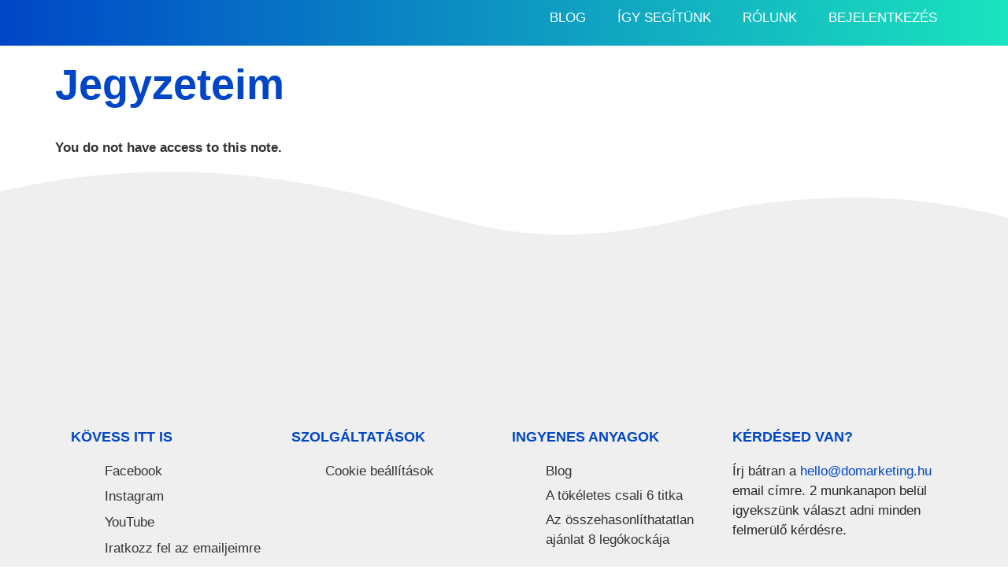

--- FILE ---
content_type: text/html; charset=UTF-8
request_url: https://domarketing.hu/lds-course-notes/jegyzeteim-100/
body_size: 42824
content:
<!doctype html><html lang="hu"><head><meta charset="UTF-8"><meta name="viewport" content="width=device-width, initial-scale=1"><link rel="profile" href="https://gmpg.org/xfn/11"><meta name='robots' content='index, follow, max-image-preview:large, max-snippet:-1, max-video-preview:-1' /><style>img:is([sizes="auto" i], [sizes^="auto," i]) { contain-intrinsic-size: 3000px 1500px }</style><title>Jegyzeteim - DO! marketing</title><link rel="canonical" href="https://domarketing.hu/lds-course-notes/jegyzeteim-100/" /><meta property="og:locale" content="hu_HU" /><meta property="og:type" content="article" /><meta property="og:title" content="Jegyzeteim - DO! marketing" /><meta property="og:description" content="You do not have access to this note." /><meta property="og:url" content="https://domarketing.hu/lds-course-notes/jegyzeteim-100/" /><meta property="og:site_name" content="DO! marketing" /><meta property="article:modified_time" content="2023-05-06T12:42:41+00:00" /><meta name="twitter:card" content="summary_large_image" /> <script type="application/ld+json" class="yoast-schema-graph">{"@context":"https://schema.org","@graph":[{"@type":"WebPage","@id":"https://domarketing.hu/lds-course-notes/jegyzeteim-100/","url":"https://domarketing.hu/lds-course-notes/jegyzeteim-100/","name":"Jegyzeteim - DO! marketing","isPartOf":{"@id":"https://domarketing.hu/#website"},"datePublished":"2023-05-06T12:40:10+00:00","dateModified":"2023-05-06T12:42:41+00:00","breadcrumb":{"@id":"https://domarketing.hu/lds-course-notes/jegyzeteim-100/#breadcrumb"},"inLanguage":"hu","potentialAction":[{"@type":"ReadAction","target":["https://domarketing.hu/lds-course-notes/jegyzeteim-100/"]}]},{"@type":"BreadcrumbList","@id":"https://domarketing.hu/lds-course-notes/jegyzeteim-100/#breadcrumb","itemListElement":[{"@type":"ListItem","position":1,"name":"Home","item":"https://domarketing.hu/"},{"@type":"ListItem","position":2,"name":"Jegyzeteim"}]},{"@type":"WebSite","@id":"https://domarketing.hu/#website","url":"https://domarketing.hu/","name":"DO! marketing","description":"Nem az számít, mit tudsz, hanem mit csinálsz a marketingben!","publisher":{"@id":"https://domarketing.hu/#organization"},"potentialAction":[{"@type":"SearchAction","target":{"@type":"EntryPoint","urlTemplate":"https://domarketing.hu/?s={search_term_string}"},"query-input":{"@type":"PropertyValueSpecification","valueRequired":true,"valueName":"search_term_string"}}],"inLanguage":"hu"},{"@type":"Organization","@id":"https://domarketing.hu/#organization","name":"DO! marketing","url":"https://domarketing.hu/","logo":{"@type":"ImageObject","inLanguage":"hu","@id":"https://domarketing.hu/#/schema/logo/image/","url":"https://domarketing.hu/wp-content/uploads/2019/05/domarketing-logo.png","contentUrl":"https://domarketing.hu/wp-content/uploads/2019/05/domarketing-logo.png","width":1567,"height":467,"caption":"DO! marketing"},"image":{"@id":"https://domarketing.hu/#/schema/logo/image/"}}]}</script> <link rel='dns-prefetch' href='//www.googletagmanager.com' /><link rel='dns-prefetch' href='//maxcdn.bootstrapcdn.com' /><link rel="alternate" type="application/rss+xml" title="DO! marketing &raquo; hírcsatorna" href="https://domarketing.hu/feed/" /><link rel="alternate" type="application/rss+xml" title="DO! marketing &raquo; hozzászólás hírcsatorna" href="https://domarketing.hu/comments/feed/" /><link data-optimized="1" rel='stylesheet' id='dashicons-css' href='https://domarketing.hu/wp-content/litespeed/css/3aec0803cb1f13e685d360ff9d36c706.css?ver=6c706' media='all' /><link data-optimized="1" rel='stylesheet' id='learndash-front-css' href='https://domarketing.hu/wp-content/litespeed/css/9eeb44d01d2cc3c5af8726c7f414a6cd.css?ver=4a6cd' media='all' /><style id='learndash-front-inline-css'>.learndash-wrapper .ld-item-list .ld-item-list-item.ld-is-next,
		.learndash-wrapper .wpProQuiz_content .wpProQuiz_questionListItem label:focus-within {
			border-color: #0046c7;
		}

		/*
		.learndash-wrapper a:not(.ld-button):not(#quiz_continue_link):not(.ld-focus-menu-link):not(.btn-blue):not(#quiz_continue_link):not(.ld-js-register-account):not(#ld-focus-mode-course-heading):not(#btn-join):not(.ld-item-name):not(.ld-table-list-item-preview):not(.ld-lesson-item-preview-heading),
		 */

		.learndash-wrapper .ld-breadcrumbs a,
		.learndash-wrapper .ld-lesson-item.ld-is-current-lesson .ld-lesson-item-preview-heading,
		.learndash-wrapper .ld-lesson-item.ld-is-current-lesson .ld-lesson-title,
		.learndash-wrapper .ld-primary-color-hover:hover,
		.learndash-wrapper .ld-primary-color,
		.learndash-wrapper .ld-primary-color-hover:hover,
		.learndash-wrapper .ld-primary-color,
		.learndash-wrapper .ld-tabs .ld-tabs-navigation .ld-tab.ld-active,
		.learndash-wrapper .ld-button.ld-button-transparent,
		.learndash-wrapper .ld-button.ld-button-reverse,
		.learndash-wrapper .ld-icon-certificate,
		.learndash-wrapper .ld-login-modal .ld-login-modal-login .ld-modal-heading,
		#wpProQuiz_user_content a,
		.learndash-wrapper .ld-item-list .ld-item-list-item a.ld-item-name:hover,
		.learndash-wrapper .ld-focus-comments__heading-actions .ld-expand-button,
		.learndash-wrapper .ld-focus-comments__heading a,
		.learndash-wrapper .ld-focus-comments .comment-respond a,
		.learndash-wrapper .ld-focus-comment .ld-comment-reply a.comment-reply-link:hover,
		.learndash-wrapper .ld-expand-button.ld-button-alternate {
			color: #0046c7 !important;
		}

		.learndash-wrapper .ld-focus-comment.bypostauthor>.ld-comment-wrapper,
		.learndash-wrapper .ld-focus-comment.role-group_leader>.ld-comment-wrapper,
		.learndash-wrapper .ld-focus-comment.role-administrator>.ld-comment-wrapper {
			background-color:rgba(0, 70, 199, 0.03) !important;
		}


		.learndash-wrapper .ld-primary-background,
		.learndash-wrapper .ld-tabs .ld-tabs-navigation .ld-tab.ld-active:after {
			background: #0046c7 !important;
		}



		.learndash-wrapper .ld-course-navigation .ld-lesson-item.ld-is-current-lesson .ld-status-incomplete,
		.learndash-wrapper .ld-focus-comment.bypostauthor:not(.ptype-sfwd-assignment) >.ld-comment-wrapper>.ld-comment-avatar img,
		.learndash-wrapper .ld-focus-comment.role-group_leader>.ld-comment-wrapper>.ld-comment-avatar img,
		.learndash-wrapper .ld-focus-comment.role-administrator>.ld-comment-wrapper>.ld-comment-avatar img {
			border-color: #0046c7 !important;
		}



		.learndash-wrapper .ld-loading::before {
			border-top:3px solid #0046c7 !important;
		}

		.learndash-wrapper .ld-button:hover:not([disabled]):not(.ld-button-transparent):not(.ld--ignore-inline-css),
		#learndash-tooltips .ld-tooltip:after,
		#learndash-tooltips .ld-tooltip,
		.ld-tooltip:not(.ld-tooltip--modern) [role="tooltip"],
		.learndash-wrapper .ld-primary-background,
		.learndash-wrapper .btn-join:not(.ld--ignore-inline-css),
		.learndash-wrapper #btn-join:not(.ld--ignore-inline-css),
		.learndash-wrapper .ld-button:not([disabled]):not(.ld-button-reverse):not(.ld-button-transparent):not(.ld--ignore-inline-css),
		.learndash-wrapper .ld-expand-button:not([disabled]),
		.learndash-wrapper .wpProQuiz_content .wpProQuiz_button:not([disabled]):not(.wpProQuiz_button_reShowQuestion):not(.wpProQuiz_button_restartQuiz),
		.learndash-wrapper .wpProQuiz_content .wpProQuiz_button2:not([disabled]),
		.learndash-wrapper .ld-focus .ld-focus-sidebar .ld-course-navigation-heading,
		.learndash-wrapper .ld-focus-comments .form-submit #submit,
		.learndash-wrapper .ld-login-modal input[type='submit']:not([disabled]),
		.learndash-wrapper .ld-login-modal .ld-login-modal-register:not([disabled]),
		.learndash-wrapper .wpProQuiz_content .wpProQuiz_certificate a.btn-blue:not([disabled]),
		.learndash-wrapper .ld-focus .ld-focus-header .ld-user-menu .ld-user-menu-items a:not([disabled]),
		#wpProQuiz_user_content table.wp-list-table thead th,
		#wpProQuiz_overlay_close:not([disabled]),
		.learndash-wrapper .ld-expand-button.ld-button-alternate:not([disabled]) .ld-icon {
			background-color: #0046c7 !important;
			color: #ffffff;
		}

		.learndash-wrapper .ld-focus .ld-focus-sidebar .ld-focus-sidebar-trigger:not([disabled]):not(:hover):not(:focus) .ld-icon {
			background-color: #0046c7;
		}

		.learndash-wrapper .ld-focus .ld-focus-sidebar .ld-focus-sidebar-trigger:hover .ld-icon,
		.learndash-wrapper .ld-focus .ld-focus-sidebar .ld-focus-sidebar-trigger:focus .ld-icon {
			border-color: #0046c7;
			color: #0046c7;
		}

		.learndash-wrapper .ld-button:focus:not(.ld-button-transparent):not(.ld--ignore-inline-css),
		.learndash-wrapper .btn-join:focus:not(.ld--ignore-inline-css),
		.learndash-wrapper #btn-join:focus:not(.ld--ignore-inline-css),
		.learndash-wrapper .ld-expand-button:focus,
		.learndash-wrapper .wpProQuiz_content .wpProQuiz_button:not(.wpProQuiz_button_reShowQuestion):focus:not(.wpProQuiz_button_restartQuiz),
		.learndash-wrapper .wpProQuiz_content .wpProQuiz_button2:focus,
		.learndash-wrapper .ld-focus-comments .form-submit #submit,
		.learndash-wrapper .ld-login-modal input[type='submit']:focus,
		.learndash-wrapper .ld-login-modal .ld-login-modal-register:focus,
		.learndash-wrapper .wpProQuiz_content .wpProQuiz_certificate a.btn-blue:focus {
			opacity: 0.75; /* Replicates the hover/focus states pre-4.21.3. */
			outline-color: #0046c7;
		}

		.learndash-wrapper .ld-button:hover:not(.ld-button-transparent):not(.ld--ignore-inline-css),
		.learndash-wrapper .btn-join:hover:not(.ld--ignore-inline-css),
		.learndash-wrapper #btn-join:hover:not(.ld--ignore-inline-css),
		.learndash-wrapper .ld-expand-button:hover,
		.learndash-wrapper .wpProQuiz_content .wpProQuiz_button:not(.wpProQuiz_button_reShowQuestion):hover:not(.wpProQuiz_button_restartQuiz),
		.learndash-wrapper .wpProQuiz_content .wpProQuiz_button2:hover,
		.learndash-wrapper .ld-focus-comments .form-submit #submit,
		.learndash-wrapper .ld-login-modal input[type='submit']:hover,
		.learndash-wrapper .ld-login-modal .ld-login-modal-register:hover,
		.learndash-wrapper .wpProQuiz_content .wpProQuiz_certificate a.btn-blue:hover {
			background-color: #0046c7; /* Replicates the hover/focus states pre-4.21.3. */
			opacity: 0.85; /* Replicates the hover/focus states pre-4.21.3. */
		}

		.learndash-wrapper .ld-item-list .ld-item-search .ld-closer:focus {
			border-color: #0046c7;
		}

		.learndash-wrapper .ld-focus .ld-focus-header .ld-user-menu .ld-user-menu-items:before {
			border-bottom-color: #0046c7 !important;
		}

		.learndash-wrapper .ld-button.ld-button-transparent:hover {
			background: transparent !important;
		}

		.learndash-wrapper .ld-button.ld-button-transparent:focus {
			outline-color: #0046c7;
		}

		.learndash-wrapper .ld-focus .ld-focus-header .sfwd-mark-complete .learndash_mark_complete_button:not(.ld--ignore-inline-css),
		.learndash-wrapper .ld-focus .ld-focus-header #sfwd-mark-complete #learndash_mark_complete_button,
		.learndash-wrapper .ld-button.ld-button-transparent,
		.learndash-wrapper .ld-button.ld-button-alternate,
		.learndash-wrapper .ld-expand-button.ld-button-alternate {
			background-color:transparent !important;
		}

		.learndash-wrapper .ld-focus-header .ld-user-menu .ld-user-menu-items a,
		.learndash-wrapper .ld-button.ld-button-reverse:hover,
		.learndash-wrapper .ld-alert-success .ld-alert-icon.ld-icon-certificate,
		.learndash-wrapper .ld-alert-warning .ld-button,
		.learndash-wrapper .ld-primary-background.ld-status {
			color:white !important;
		}

		.learndash-wrapper .ld-status.ld-status-unlocked {
			background-color: rgba(0,70,199,0.2) !important;
			color: #0046c7 !important;
		}

		.learndash-wrapper .wpProQuiz_content .wpProQuiz_addToplist {
			background-color: rgba(0,70,199,0.1) !important;
			border: 1px solid #0046c7 !important;
		}

		.learndash-wrapper .wpProQuiz_content .wpProQuiz_toplistTable th {
			background: #0046c7 !important;
		}

		.learndash-wrapper .wpProQuiz_content .wpProQuiz_toplistTrOdd {
			background-color: rgba(0,70,199,0.1) !important;
		}


		.learndash-wrapper .wpProQuiz_content .wpProQuiz_time_limit .wpProQuiz_progress {
			background-color: #0046c7 !important;
		}
		
		.learndash-wrapper #quiz_continue_link,
		.learndash-wrapper .ld-secondary-background,
		.learndash-wrapper .learndash_mark_complete_button:not(.ld--ignore-inline-css),
		.learndash-wrapper #learndash_mark_complete_button,
		.learndash-wrapper .ld-status-complete,
		.learndash-wrapper .ld-alert-success .ld-button,
		.learndash-wrapper .ld-alert-success .ld-alert-icon {
			background-color: #1ae4be !important;
		}

		.learndash-wrapper #quiz_continue_link:focus,
		.learndash-wrapper .learndash_mark_complete_button:focus:not(.ld--ignore-inline-css),
		.learndash-wrapper #learndash_mark_complete_button:focus,
		.learndash-wrapper .ld-alert-success .ld-button:focus {
			outline-color: #1ae4be;
		}

		.learndash-wrapper .wpProQuiz_content a#quiz_continue_link {
			background-color: #1ae4be !important;
		}

		.learndash-wrapper .wpProQuiz_content a#quiz_continue_link:focus {
			outline-color: #1ae4be;
		}

		.learndash-wrapper .course_progress .sending_progress_bar {
			background: #1ae4be !important;
		}

		.learndash-wrapper .wpProQuiz_content .wpProQuiz_button_reShowQuestion:hover, .learndash-wrapper .wpProQuiz_content .wpProQuiz_button_restartQuiz:hover {
			background-color: #1ae4be !important;
			opacity: 0.75;
		}

		.learndash-wrapper .wpProQuiz_content .wpProQuiz_button_reShowQuestion:focus,
		.learndash-wrapper .wpProQuiz_content .wpProQuiz_button_restartQuiz:focus {
			outline-color: #1ae4be;
		}

		.learndash-wrapper .ld-secondary-color-hover:hover,
		.learndash-wrapper .ld-secondary-color,
		.learndash-wrapper .ld-focus .ld-focus-header .sfwd-mark-complete .learndash_mark_complete_button:not(.ld--ignore-inline-css),
		.learndash-wrapper .ld-focus .ld-focus-header #sfwd-mark-complete #learndash_mark_complete_button,
		.learndash-wrapper .ld-focus .ld-focus-header .sfwd-mark-complete:after {
			color: #1ae4be !important;
		}

		.learndash-wrapper .ld-secondary-in-progress-icon {
			border-left-color: #1ae4be !important;
			border-top-color: #1ae4be !important;
		}

		.learndash-wrapper .ld-alert-success {
			border-color: #1ae4be;
			background-color: transparent !important;
			color: #1ae4be;
		}

		
		.learndash-wrapper .ld-alert-warning {
			background-color:transparent;
		}

		.learndash-wrapper .ld-status-waiting,
		.learndash-wrapper .ld-alert-warning .ld-alert-icon {
			background-color: #dd3333 !important;
		}

		.learndash-wrapper .ld-tertiary-color-hover:hover,
		.learndash-wrapper .ld-tertiary-color,
		.learndash-wrapper .ld-alert-warning {
			color: #dd3333 !important;
		}

		.learndash-wrapper .ld-tertiary-background {
			background-color: #dd3333 !important;
		}

		.learndash-wrapper .ld-alert-warning {
			border-color: #dd3333 !important;
		}

		.learndash-wrapper .ld-tertiary-background,
		.learndash-wrapper .ld-alert-warning .ld-alert-icon {
			color:white !important;
		}

		.learndash-wrapper .wpProQuiz_content .wpProQuiz_reviewQuestion li.wpProQuiz_reviewQuestionReview,
		.learndash-wrapper .wpProQuiz_content .wpProQuiz_box li.wpProQuiz_reviewQuestionReview {
			background-color: #dd3333 !important;
		}

				.learndash-wrapper .ld-focus .ld-focus-main .ld-focus-content {
			max-width: 1180px;
		}
		

    .ld-lesson-topic-list .ld-table-list-items .ld-table-list-item {
        border-radius: 0px !important;border-width:3px !important;    }

            .learndash-wrapper .lds-grid-banners-thumbnail {
            border-radius: 0px 0px  0 0;
        }
        .learndash-wrapper .ld-item-list-items .ld-item-list-item .ld-table-list-footer {
            border-radius: 0 0 0px 0px ;
        }
            .learndash-wrapper .lds-grid-banners-thumbnail {
            background-color: #0046c7 !important;
        }
    

            

                                    .ld-course-list-items .ld_course_grid .thumbnail.course .ld_course_grid_price.ribbon-enrolled,
                    .ld-course-list-items .ld_course_grid .thumbnail.course a.btn-primary {
                        background: #0046c7;
                        border-color: #0046c7;
                    }
                    .ld-course-list-items .ld_course_grid .thumbnail.course .ld_course_grid_price.ribbon-enrolled:before {
                        border-top-color: #0046c7;
                        border-right-color: #0046c7;
                    }
                                    .ld-course-list-items .ld_course_grid .thumbnail.course .ld_course_grid_price {
                        background-color: #1ae4be;
                    }
                    .ld-course-list-items .ld_course_grid .thumbnail.course .ld_course_grid_price:before {
                        border-top-color: #1ae4be;
                        border-right-color: #1ae4be;
                    }
                                    .learndash-wrapper .ld-status {
                        border-radius: 24px;
                    }
                                    .learndash-wrapper.ldvc-login .ld-login-modal-login,
                    .learndash-wrapper.ldvc-login .ld-login-modal-register,
                    .learndash-wrapper .wpProQuiz_content .wpProQuiz_questionListItem label,
                    .learndash-wrapper .ld-topic-status,
                    .learndash-wrapper .ld-course-status.ld-course-status-enrolled,
                    .learndash-wrapper .ld-course-status,
                    .learndash-wrapper .ld-course-navigation .ld-lesson-item-expanded,
                    .learndash-wrapper .ld-table-list,
                    .learndash-wrapper .ld-progress .ld-progress-bar,
                    .learndash-wrapper .ld-item-list .ld-item-list-item {
                        border-radius: 0px;
                    }

                    .learndash-wrapper.lds-course-list.lds-course-list-grid-banners .ld-item-list .ld-item-list-item {
                        overflow: hidden;
                    }

                
                    .learndash-wrapper .lds-btn,
                    .ld-course-list-items .ld_course_grid .thumbnail.course a.btn-primary,
                    .learndash-wrapper .ld-focus-comments .form-submit #submit,
                    .learndash-wrapper .btn-join,
                    .learndash-wrapper .wpProQuiz_content #btn-join,
                    .learndash-wrapper #quiz_continue_link,
                    .learndash-wrapper .wpProQuiz_content input[type='button'],
                    .learndash-wrapper .wpProQuiz_content input[type='button'].wpProQuiz_button:not(.wpProQuiz_button_reShowQuestion):not(.wpProQuiz_button_restartQuiz),
                    .learndash-wrapper .wpProQuiz_content input[type='button'].wpProQuiz_button2,
                    .learndash-wrapper .sfwd_lms_mark_complete,
                    .learndash-wrapper #sfwd_lms_mark_complete,
                    .learndash-wrapper .sfwd_lms_mark_complete input[type="submit"],
                    .learndash-wrapper #sfwd_lms_mark_complete input[type="submit"],
                    .learndash-wrapper .ld-button,
                    .learndash-wrapper .ld-section-heading .ld-expand-button {

                                                       background-color: #0046c7 !important;
                                             }
                    .learndash-wrapper .lds-btn:hover,
                    .ld-course-list-items .ld_course_grid .thumbnail.course a.btn-primary:hover,
                    .learndash-wrapper .ld-focus-comments .form-submit #submit:hover,
                    .learndash-wrapper .btn-join:hover,
                    .learndash-wrapper .wpProQuiz_content #btn-join:hover,
                    .learndash-wrapper #quiz_continue_link:hover,
                    .learndash-wrapper .wpProQuiz_content input[type='button'].wpProQuiz_button:hover,
                    .learndash-wrapper .wpProQuiz_content input[type='button'].wpProQuiz_button2:hover,
                    .learndash-wrapper .sfwd_lms_mark_complete:hover,
                    .learndash-wrapper #sfwd_lms_mark_complete:hover,
                    .learndash-wrapper .ld-section-heading .ld-section-heading,
                    .learndash-wrapper .sfwd_lms_mark_complete input[type="submit"]:hover,
                    .learndash-wrapper #sfwd_lms_mark_complete input[type="submit"]:hover, {
                         opacity: 0.8;
                                                       background-color: #0046c7 !important;
                                             }
                                    .learndash-wrapper input.learndash_mark_complete_button,
                     .learndash-wrapper .sfwd_lms_mark_complete,
                     .learndash-wrapper #sfwd_lms_mark_complete,
                     .learndash-wrapper .sfwd_lms_mark_complete input[type="submit"],
                     .learndash-wrapper #sfwd_lms_mark_complete input[type="submit"] {

                                                         background-color: #66aa34 !important;
                          
                     }
               
                    .learndash-wrapper .wpProQuiz_content .wpProQuiz_questionListItem label,
                    .learndash-wrapper .ld-table-list .ld-table-list-items,
                    .learndash-wrapper .ld-item-list .ld-item-list-item {
                        border-width: 3px;
                    }

                    .learndash-wrapper .ld-table-list .ld-table-list-footer {
                        border-bottom-style: solid;
                        border-bottom-width: 3px;
                    }

                    .learndash-wrapper .ld-assignment-list.ld-table-list .ld-table-list-footer {
                        border-width: 3px;
                        border-style: solid;
                        border-top: 0;
                    }

                
                    .learndash-wrapper .ld-item-list .ld-item-list-item {
                        margin-bottom: 20px;
                    }

                
                    .learndash-wrapper .ld-item-list .ld-item-list-item .ld-item-list-item-preview {
                        padding: 20px;
                    }

                

    
        .learndash-wrapper .ld-item-list.ld-course-list .ld-lesson-section-heading,
        .learndash-wrapper .ld-item-list.ld-lesson-list .ld-lesson-section-heading {
            font-size: px;
        }

    




    






    
        .learndash-wrapper.lds-template-expanded .ld-table-list-item-preview.learndash-complete::before,
        .learndash-wrapper.lds-template-expanded .ld-table-list-item-preview.learndash-complete::after, 
        .learndash-wrapper.lds-template-expanded .ld-course-navigation .learndash-complete + .ld-lesson-item-section-heading .ld-lesson-section-heading::after,
        .learndash-wrapper.lds-template-expanded .ld-quiz-complete .ld-icon-quiz,
        .learndash-wrapper.lds-template-expanded .ld-item-list-item.learndash-complete + .ld-item-list-section-heading .ld-lesson-section-heading::before,
        .learndash-wrapper.lds-template-expanded .ld-item-list-section-heading::after,
        .ld-table-list.ld-topic-list .learndash-complete .ld-table-list-item-preview::before,
        .ld-table-list.ld-topic-list .learndash-complete .ld-table-list-item-preview::after,
        .learndash-wrapper.lds-template-expanded .learndash-complete .ld-item-list-item-expanded .ld-table-list-item-preview::before,
        .learndash-wrapper.lds-template-expanded .ld-lesson-item.learndash-complete::after,
        .learndash-wrapper.lds-template-expanded .ld-course-navigation .ld-lesson-item.learndash-complete::after,
        .learndash-wrapper.lds-template-expanded .ld-item-list .ld-item-list-item.learndash-complete::after,
        .learndash-wrapper.lds-template-expanded .ld-lesson-item.learndash-complete::before,
        .learndash-wrapper.lds-template-expanded .ld-item-list .learndash-complete .ld-item-list-item::after {
            background: #1ae4be !important;
        }

    




    

.learndash-wrapper .ld-focus .ld-focus-sidebar .ld-course-navigation-heading h3 a, .learndash-wrapper .ld-focus .ld-focus-sidebar .ld-focus-sidebar-trigger{ color:#efefef !important; }.learndash-wrapper .ld-focus .ld-focus-sidebar .ld-primary-color, .learndash-wrapper .ld-focus .ld-focus-sidebar a.ld-table-list-item-preview .ld-status-icon.ld-quiz-complete{ color:#1ae4be !important; }.learndash-wrapper .ld-focus .ld-focus-sidebar .ld-primary-background, .learndash-wrapper .ld-focus .ld-focus-sidebar .ld-status-complete{ background-color:#1ae4be !important; }.learndash-wrapper .ld-focus .ld-focus-sidebar .ld-course-navigation .ld-lesson-item{ border-color:#efefef !important; }
.ld-focus.ld-focus-sidebar-collapsed .ld-focus-sidebar-trigger .ld-icon-arrow-right {
     background-color: #0046c7 !important;
}

            .learndash-wrapper .ld-course-navigation-actions .ld-expand-button,
        .learndash-wrapper .ld-item-list-actions .ld-expand-button {
            display: none;
        }</style><link data-optimized="1" rel='stylesheet' id='ldvc-css' href='https://domarketing.hu/wp-content/litespeed/css/d7d83893d648c8391532062f404cb7ce.css?ver=cb7ce' media='all' /><link data-optimized="1" rel='stylesheet' id='ldvc-sleek-css' href='https://domarketing.hu/wp-content/litespeed/css/bf113cc1e2560dce1c8e747ef49e0b9f.css?ver=e0b9f' media='all' /><link data-optimized="1" rel='stylesheet' id='ldvc-template-grid-banner-css' href='https://domarketing.hu/wp-content/litespeed/css/e8806d684dfefcc334291227389fa16c.css?ver=fa16c' media='all' /><link data-optimized="1" rel='stylesheet' id='premium-addons-css' href='https://domarketing.hu/wp-content/litespeed/css/d356f04a2fa16b505482e41a3656e0ef.css?ver=6e0ef' media='all' /><link data-optimized="1" rel='stylesheet' id='wp-block-library-css' href='https://domarketing.hu/wp-content/litespeed/css/144ba59e5963a18bf0db1ca54f4ea17e.css?ver=ea17e' media='all' /><style id='global-styles-inline-css'>:root{--wp--preset--aspect-ratio--square: 1;--wp--preset--aspect-ratio--4-3: 4/3;--wp--preset--aspect-ratio--3-4: 3/4;--wp--preset--aspect-ratio--3-2: 3/2;--wp--preset--aspect-ratio--2-3: 2/3;--wp--preset--aspect-ratio--16-9: 16/9;--wp--preset--aspect-ratio--9-16: 9/16;--wp--preset--color--black: #000000;--wp--preset--color--cyan-bluish-gray: #abb8c3;--wp--preset--color--white: #ffffff;--wp--preset--color--pale-pink: #f78da7;--wp--preset--color--vivid-red: #cf2e2e;--wp--preset--color--luminous-vivid-orange: #ff6900;--wp--preset--color--luminous-vivid-amber: #fcb900;--wp--preset--color--light-green-cyan: #7bdcb5;--wp--preset--color--vivid-green-cyan: #00d084;--wp--preset--color--pale-cyan-blue: #8ed1fc;--wp--preset--color--vivid-cyan-blue: #0693e3;--wp--preset--color--vivid-purple: #9b51e0;--wp--preset--gradient--vivid-cyan-blue-to-vivid-purple: linear-gradient(135deg,rgba(6,147,227,1) 0%,rgb(155,81,224) 100%);--wp--preset--gradient--light-green-cyan-to-vivid-green-cyan: linear-gradient(135deg,rgb(122,220,180) 0%,rgb(0,208,130) 100%);--wp--preset--gradient--luminous-vivid-amber-to-luminous-vivid-orange: linear-gradient(135deg,rgba(252,185,0,1) 0%,rgba(255,105,0,1) 100%);--wp--preset--gradient--luminous-vivid-orange-to-vivid-red: linear-gradient(135deg,rgba(255,105,0,1) 0%,rgb(207,46,46) 100%);--wp--preset--gradient--very-light-gray-to-cyan-bluish-gray: linear-gradient(135deg,rgb(238,238,238) 0%,rgb(169,184,195) 100%);--wp--preset--gradient--cool-to-warm-spectrum: linear-gradient(135deg,rgb(74,234,220) 0%,rgb(151,120,209) 20%,rgb(207,42,186) 40%,rgb(238,44,130) 60%,rgb(251,105,98) 80%,rgb(254,248,76) 100%);--wp--preset--gradient--blush-light-purple: linear-gradient(135deg,rgb(255,206,236) 0%,rgb(152,150,240) 100%);--wp--preset--gradient--blush-bordeaux: linear-gradient(135deg,rgb(254,205,165) 0%,rgb(254,45,45) 50%,rgb(107,0,62) 100%);--wp--preset--gradient--luminous-dusk: linear-gradient(135deg,rgb(255,203,112) 0%,rgb(199,81,192) 50%,rgb(65,88,208) 100%);--wp--preset--gradient--pale-ocean: linear-gradient(135deg,rgb(255,245,203) 0%,rgb(182,227,212) 50%,rgb(51,167,181) 100%);--wp--preset--gradient--electric-grass: linear-gradient(135deg,rgb(202,248,128) 0%,rgb(113,206,126) 100%);--wp--preset--gradient--midnight: linear-gradient(135deg,rgb(2,3,129) 0%,rgb(40,116,252) 100%);--wp--preset--font-size--small: 13px;--wp--preset--font-size--medium: 20px;--wp--preset--font-size--large: 36px;--wp--preset--font-size--x-large: 42px;--wp--preset--spacing--20: 0.44rem;--wp--preset--spacing--30: 0.67rem;--wp--preset--spacing--40: 1rem;--wp--preset--spacing--50: 1.5rem;--wp--preset--spacing--60: 2.25rem;--wp--preset--spacing--70: 3.38rem;--wp--preset--spacing--80: 5.06rem;--wp--preset--shadow--natural: 6px 6px 9px rgba(0, 0, 0, 0.2);--wp--preset--shadow--deep: 12px 12px 50px rgba(0, 0, 0, 0.4);--wp--preset--shadow--sharp: 6px 6px 0px rgba(0, 0, 0, 0.2);--wp--preset--shadow--outlined: 6px 6px 0px -3px rgba(255, 255, 255, 1), 6px 6px rgba(0, 0, 0, 1);--wp--preset--shadow--crisp: 6px 6px 0px rgba(0, 0, 0, 1);}:root { --wp--style--global--content-size: 800px;--wp--style--global--wide-size: 1200px; }:where(body) { margin: 0; }.wp-site-blocks > .alignleft { float: left; margin-right: 2em; }.wp-site-blocks > .alignright { float: right; margin-left: 2em; }.wp-site-blocks > .aligncenter { justify-content: center; margin-left: auto; margin-right: auto; }:where(.wp-site-blocks) > * { margin-block-start: 24px; margin-block-end: 0; }:where(.wp-site-blocks) > :first-child { margin-block-start: 0; }:where(.wp-site-blocks) > :last-child { margin-block-end: 0; }:root { --wp--style--block-gap: 24px; }:root :where(.is-layout-flow) > :first-child{margin-block-start: 0;}:root :where(.is-layout-flow) > :last-child{margin-block-end: 0;}:root :where(.is-layout-flow) > *{margin-block-start: 24px;margin-block-end: 0;}:root :where(.is-layout-constrained) > :first-child{margin-block-start: 0;}:root :where(.is-layout-constrained) > :last-child{margin-block-end: 0;}:root :where(.is-layout-constrained) > *{margin-block-start: 24px;margin-block-end: 0;}:root :where(.is-layout-flex){gap: 24px;}:root :where(.is-layout-grid){gap: 24px;}.is-layout-flow > .alignleft{float: left;margin-inline-start: 0;margin-inline-end: 2em;}.is-layout-flow > .alignright{float: right;margin-inline-start: 2em;margin-inline-end: 0;}.is-layout-flow > .aligncenter{margin-left: auto !important;margin-right: auto !important;}.is-layout-constrained > .alignleft{float: left;margin-inline-start: 0;margin-inline-end: 2em;}.is-layout-constrained > .alignright{float: right;margin-inline-start: 2em;margin-inline-end: 0;}.is-layout-constrained > .aligncenter{margin-left: auto !important;margin-right: auto !important;}.is-layout-constrained > :where(:not(.alignleft):not(.alignright):not(.alignfull)){max-width: var(--wp--style--global--content-size);margin-left: auto !important;margin-right: auto !important;}.is-layout-constrained > .alignwide{max-width: var(--wp--style--global--wide-size);}body .is-layout-flex{display: flex;}.is-layout-flex{flex-wrap: wrap;align-items: center;}.is-layout-flex > :is(*, div){margin: 0;}body .is-layout-grid{display: grid;}.is-layout-grid > :is(*, div){margin: 0;}body{padding-top: 0px;padding-right: 0px;padding-bottom: 0px;padding-left: 0px;}a:where(:not(.wp-element-button)){text-decoration: underline;}:root :where(.wp-element-button, .wp-block-button__link){background-color: #32373c;border-width: 0;color: #fff;font-family: inherit;font-size: inherit;line-height: inherit;padding: calc(0.667em + 2px) calc(1.333em + 2px);text-decoration: none;}.has-black-color{color: var(--wp--preset--color--black) !important;}.has-cyan-bluish-gray-color{color: var(--wp--preset--color--cyan-bluish-gray) !important;}.has-white-color{color: var(--wp--preset--color--white) !important;}.has-pale-pink-color{color: var(--wp--preset--color--pale-pink) !important;}.has-vivid-red-color{color: var(--wp--preset--color--vivid-red) !important;}.has-luminous-vivid-orange-color{color: var(--wp--preset--color--luminous-vivid-orange) !important;}.has-luminous-vivid-amber-color{color: var(--wp--preset--color--luminous-vivid-amber) !important;}.has-light-green-cyan-color{color: var(--wp--preset--color--light-green-cyan) !important;}.has-vivid-green-cyan-color{color: var(--wp--preset--color--vivid-green-cyan) !important;}.has-pale-cyan-blue-color{color: var(--wp--preset--color--pale-cyan-blue) !important;}.has-vivid-cyan-blue-color{color: var(--wp--preset--color--vivid-cyan-blue) !important;}.has-vivid-purple-color{color: var(--wp--preset--color--vivid-purple) !important;}.has-black-background-color{background-color: var(--wp--preset--color--black) !important;}.has-cyan-bluish-gray-background-color{background-color: var(--wp--preset--color--cyan-bluish-gray) !important;}.has-white-background-color{background-color: var(--wp--preset--color--white) !important;}.has-pale-pink-background-color{background-color: var(--wp--preset--color--pale-pink) !important;}.has-vivid-red-background-color{background-color: var(--wp--preset--color--vivid-red) !important;}.has-luminous-vivid-orange-background-color{background-color: var(--wp--preset--color--luminous-vivid-orange) !important;}.has-luminous-vivid-amber-background-color{background-color: var(--wp--preset--color--luminous-vivid-amber) !important;}.has-light-green-cyan-background-color{background-color: var(--wp--preset--color--light-green-cyan) !important;}.has-vivid-green-cyan-background-color{background-color: var(--wp--preset--color--vivid-green-cyan) !important;}.has-pale-cyan-blue-background-color{background-color: var(--wp--preset--color--pale-cyan-blue) !important;}.has-vivid-cyan-blue-background-color{background-color: var(--wp--preset--color--vivid-cyan-blue) !important;}.has-vivid-purple-background-color{background-color: var(--wp--preset--color--vivid-purple) !important;}.has-black-border-color{border-color: var(--wp--preset--color--black) !important;}.has-cyan-bluish-gray-border-color{border-color: var(--wp--preset--color--cyan-bluish-gray) !important;}.has-white-border-color{border-color: var(--wp--preset--color--white) !important;}.has-pale-pink-border-color{border-color: var(--wp--preset--color--pale-pink) !important;}.has-vivid-red-border-color{border-color: var(--wp--preset--color--vivid-red) !important;}.has-luminous-vivid-orange-border-color{border-color: var(--wp--preset--color--luminous-vivid-orange) !important;}.has-luminous-vivid-amber-border-color{border-color: var(--wp--preset--color--luminous-vivid-amber) !important;}.has-light-green-cyan-border-color{border-color: var(--wp--preset--color--light-green-cyan) !important;}.has-vivid-green-cyan-border-color{border-color: var(--wp--preset--color--vivid-green-cyan) !important;}.has-pale-cyan-blue-border-color{border-color: var(--wp--preset--color--pale-cyan-blue) !important;}.has-vivid-cyan-blue-border-color{border-color: var(--wp--preset--color--vivid-cyan-blue) !important;}.has-vivid-purple-border-color{border-color: var(--wp--preset--color--vivid-purple) !important;}.has-vivid-cyan-blue-to-vivid-purple-gradient-background{background: var(--wp--preset--gradient--vivid-cyan-blue-to-vivid-purple) !important;}.has-light-green-cyan-to-vivid-green-cyan-gradient-background{background: var(--wp--preset--gradient--light-green-cyan-to-vivid-green-cyan) !important;}.has-luminous-vivid-amber-to-luminous-vivid-orange-gradient-background{background: var(--wp--preset--gradient--luminous-vivid-amber-to-luminous-vivid-orange) !important;}.has-luminous-vivid-orange-to-vivid-red-gradient-background{background: var(--wp--preset--gradient--luminous-vivid-orange-to-vivid-red) !important;}.has-very-light-gray-to-cyan-bluish-gray-gradient-background{background: var(--wp--preset--gradient--very-light-gray-to-cyan-bluish-gray) !important;}.has-cool-to-warm-spectrum-gradient-background{background: var(--wp--preset--gradient--cool-to-warm-spectrum) !important;}.has-blush-light-purple-gradient-background{background: var(--wp--preset--gradient--blush-light-purple) !important;}.has-blush-bordeaux-gradient-background{background: var(--wp--preset--gradient--blush-bordeaux) !important;}.has-luminous-dusk-gradient-background{background: var(--wp--preset--gradient--luminous-dusk) !important;}.has-pale-ocean-gradient-background{background: var(--wp--preset--gradient--pale-ocean) !important;}.has-electric-grass-gradient-background{background: var(--wp--preset--gradient--electric-grass) !important;}.has-midnight-gradient-background{background: var(--wp--preset--gradient--midnight) !important;}.has-small-font-size{font-size: var(--wp--preset--font-size--small) !important;}.has-medium-font-size{font-size: var(--wp--preset--font-size--medium) !important;}.has-large-font-size{font-size: var(--wp--preset--font-size--large) !important;}.has-x-large-font-size{font-size: var(--wp--preset--font-size--x-large) !important;}
:root :where(.wp-block-pullquote){font-size: 1.5em;line-height: 1.6;}</style><link data-optimized="1" rel='stylesheet' id='gamipress-css-css' href='https://domarketing.hu/wp-content/litespeed/css/c4f6e441b0ef6e290132ddbecb2b6b26.css?ver=b6b26' media='all' /><link data-optimized="1" rel='stylesheet' id='favcon-css' href='https://domarketing.hu/wp-content/litespeed/css/308d39820b5986d0088b3b2818673e80.css?ver=73e80' media='all' /><style id='favcon-inline-css'>:root {--ldfc-primary: #0046c7 !important; }</style><link data-optimized="1" rel='stylesheet' id='learndash-notes-css' href='https://domarketing.hu/wp-content/litespeed/css/97996d5613a47eaa5fb411e4c6aefcb2.css?ver=efcb2' media='all' /><link data-optimized="1" rel='stylesheet' id='membermouse-main-css' href='https://domarketing.hu/wp-content/litespeed/css/e06f78ff20a117f7b6a31f8b799697ef.css?ver=697ef' media='all' /><link data-optimized="1" rel='stylesheet' id='membermouse-buttons-css' href='https://domarketing.hu/wp-content/litespeed/css/80c0f5a4007757ae4f496d3062878300.css?ver=78300' media='all' /><link rel='stylesheet' id='membermouse-font-awesome-css' href='//maxcdn.bootstrapcdn.com/font-awesome/4.7.0/css/font-awesome.min.css?ver=6.8.3' media='all' /><link data-optimized="1" rel='stylesheet' id='uncannyowl-learndash-toolkit-free-css' href='https://domarketing.hu/wp-content/litespeed/css/db85e100b6339674656c1939285a41e9.css?ver=a41e9' media='all' /><link data-optimized="1" rel='stylesheet' id='ppress-frontend-css' href='https://domarketing.hu/wp-content/litespeed/css/0ba7b98aca9d81e8b739caf2ae28c320.css?ver=8c320' media='all' /><link data-optimized="1" rel='stylesheet' id='ppress-flatpickr-css' href='https://domarketing.hu/wp-content/litespeed/css/32ebf6dfe5f02dfd3937083241ffb266.css?ver=fb266' media='all' /><link data-optimized="1" rel='stylesheet' id='ppress-select2-css' href='https://domarketing.hu/wp-content/litespeed/css/7594beb1cbda0e79ba6c7fb3ee8ae252.css?ver=ae252' media='all' /><link data-optimized="1" rel='stylesheet' id='learndash_quiz_front_css-css' href='https://domarketing.hu/wp-content/litespeed/css/f2d4035d69b62a60c5caade0494407c1.css?ver=407c1' media='all' /><link data-optimized="1" rel='stylesheet' id='learndash-css' href='https://domarketing.hu/wp-content/litespeed/css/f8bd2b6f271f56baa2ec3cf11bd97844.css?ver=97844' media='all' /><link data-optimized="1" rel='stylesheet' id='jquery-dropdown-css-css' href='https://domarketing.hu/wp-content/litespeed/css/c44a575200c6bb63c7463fd4741576fb.css?ver=576fb' media='all' /><link data-optimized="1" rel='stylesheet' id='learndash_lesson_video-css' href='https://domarketing.hu/wp-content/litespeed/css/758c97c5a93f2fb85df8024bea66fcf8.css?ver=6fcf8' media='all' /><link data-optimized="1" rel='stylesheet' id='learndash-admin-bar-css' href='https://domarketing.hu/wp-content/litespeed/css/c62ecf70d72608317998ba3db99b0540.css?ver=b0540' media='all' /><link data-optimized="1" rel='stylesheet' id='hello-elementor-css' href='https://domarketing.hu/wp-content/litespeed/css/cd170ce5cf054ceea5fd67bedc461c6a.css?ver=61c6a' media='all' /><link data-optimized="1" rel='stylesheet' id='hello-elementor-theme-style-css' href='https://domarketing.hu/wp-content/litespeed/css/445886080ef47ef621360e621cc276d2.css?ver=276d2' media='all' /><link data-optimized="1" rel='stylesheet' id='hello-elementor-header-footer-css' href='https://domarketing.hu/wp-content/litespeed/css/08d00bbca872a0dfa476e3d9b0049304.css?ver=49304' media='all' /><link data-optimized="1" rel='stylesheet' id='elementor-frontend-css' href='https://domarketing.hu/wp-content/litespeed/css/13a4dd3ed2ed8e46ebc63abfbd28ae09.css?ver=8ae09' media='all' /><style id='elementor-frontend-inline-css'>.elementor-kit-5410{--e-global-color-primary:#0046C7;--e-global-color-secondary:#1AE4BE;--e-global-color-text:#282828;--e-global-color-accent:#1AE4BE;--e-global-color-8fa731:#404040;--e-global-color-5d4c139d:#EFEFEF;--e-global-color-3378a759:#FFFFFF;--e-global-color-7f8cf4d8:#FFFFFF;--e-global-color-3b2e71b:#00A8FF;--e-global-color-20c0794:#081E47;--e-global-color-d769d31:#D4AF37;--e-global-color-e711c65:#C4B997C9;--e-global-color-5507f52:#122D41;--e-global-color-708f62a:#C652F1;--e-global-color-7c36cc8:#F83A4B;--e-global-color-2924350:#F5F5F5;--e-global-typography-primary-font-family:"Montserrat";--e-global-typography-primary-font-weight:800;--e-global-typography-secondary-font-family:"Montserrat";--e-global-typography-secondary-font-weight:800;--e-global-typography-text-font-family:"Roboto";--e-global-typography-text-font-weight:400;--e-global-typography-accent-font-family:"Roboto";--e-global-typography-accent-font-weight:500;--e-global-typography-6008624-font-family:"Montserrat";--e-global-typography-6008624-font-size:3.4rem;--e-global-typography-6008624-font-weight:800;--e-global-typography-6008624-line-height:1.1em;--e-global-typography-0032227-font-family:"Montserrat";--e-global-typography-0032227-font-size:1.5rem;--e-global-typography-0032227-font-weight:800;--e-global-typography-0032227-line-height:1.1em;--e-global-typography-1f9a58f-font-family:"Inter";--e-global-typography-1f9a58f-font-size:19px;--e-global-typography-1f9a58f-font-weight:300;--e-global-typography-1f9a58f-line-height:1.6em;--e-global-typography-cdb387a-font-family:"Poppins";--e-global-typography-cdb387a-font-size:1.3rem;--e-global-typography-cdb387a-font-weight:700;--e-global-typography-cdb387a-line-height:1.2em;--e-global-typography-4d69d55-font-family:"Montserrat";--e-global-typography-4d69d55-font-size:1.8rem;--e-global-typography-4d69d55-font-weight:600;--e-global-typography-4d69d55-line-height:1.2em;--e-global-typography-6507f92-font-family:"Montserrat";--e-global-typography-6507f92-font-size:1.5rem;--e-global-typography-6507f92-font-weight:800;--e-global-typography-6507f92-line-height:1.2em;--e-global-typography-96bd47e-font-family:"Inter";--e-global-typography-96bd47e-font-size:1.2rem;--e-global-typography-96bd47e-font-weight:800;--e-global-typography-96bd47e-line-height:1.3em;--e-global-typography-7b714b3-font-family:"Montserrat";--e-global-typography-7b714b3-font-size:3.4rem;--e-global-typography-7b714b3-font-weight:900;--e-global-typography-7b714b3-line-height:1.2em;--e-global-typography-4e3f2da-font-family:"Montserrat";--e-global-typography-4e3f2da-font-size:1.8rem;--e-global-typography-4e3f2da-font-weight:700;--e-global-typography-4e3f2da-line-height:1.3em;}.elementor-kit-5410 e-page-transition{background-color:#FFBC7D;}.elementor-section.elementor-section-boxed > .elementor-container{max-width:1140px;}.e-con{--container-max-width:1140px;}.elementor-widget:not(:last-child){--kit-widget-spacing:20px;}.elementor-element{--widgets-spacing:20px 20px;--widgets-spacing-row:20px;--widgets-spacing-column:20px;}{}h1.entry-title{display:var(--page-title-display);}@media(max-width:1280px){.elementor-kit-5410{--e-global-typography-6008624-font-size:3.2rem;--e-global-typography-4d69d55-font-size:1.7rem;--e-global-typography-7b714b3-font-size:3.2rem;--e-global-typography-4e3f2da-font-size:1.7rem;}}@media(max-width:1024px){.elementor-kit-5410{--e-global-typography-6008624-font-size:3rem;--e-global-typography-0032227-font-size:1.45rem;--e-global-typography-4d69d55-font-size:1.6rem;--e-global-typography-7b714b3-font-size:3rem;--e-global-typography-4e3f2da-font-size:1.6rem;}}@media(max-width:768px){.elementor-kit-5410{--e-global-typography-6008624-font-size:2.6rem;--e-global-typography-0032227-font-size:1.4rem;--e-global-typography-1f9a58f-font-size:18px;--e-global-typography-1f9a58f-line-height:1.5em;--e-global-typography-cdb387a-font-size:1.2rem;--e-global-typography-4d69d55-font-size:1.5rem;--e-global-typography-4d69d55-line-height:1.3em;--e-global-typography-6507f92-font-size:1.3rem;--e-global-typography-96bd47e-font-size:1.1rem;--e-global-typography-7b714b3-font-size:2.6rem;--e-global-typography-4e3f2da-font-size:1.5rem;}.elementor-section.elementor-section-boxed > .elementor-container{max-width:1024px;}.e-con{--container-max-width:1024px;}}@media(max-width:580px){.elementor-kit-5410{--e-global-typography-6008624-font-size:2.4rem;--e-global-typography-cdb387a-font-size:1.1rem;--e-global-typography-4d69d55-font-size:1.4rem;--e-global-typography-7b714b3-font-size:2.4rem;--e-global-typography-4e3f2da-font-size:1.3rem;}}@media(max-width:360px){.elementor-kit-5410{--e-global-typography-6008624-font-size:2.2rem;--e-global-typography-6008624-line-height:1.15em;--e-global-typography-0032227-font-size:1.3rem;--e-global-typography-0032227-line-height:1.25em;--e-global-typography-4d69d55-font-size:1.3rem;--e-global-typography-6507f92-font-size:1.1rem;--e-global-typography-7b714b3-font-size:2.2rem;--e-global-typography-4e3f2da-font-size:1.2rem;}.elementor-section.elementor-section-boxed > .elementor-container{max-width:767px;}.e-con{--container-max-width:767px;}}
.elementor-270 .elementor-element.elementor-element-b8d4f57{--display:flex;--flex-direction:row;--container-widget-width:calc( ( 1 - var( --container-widget-flex-grow ) ) * 100% );--container-widget-height:100%;--container-widget-flex-grow:1;--container-widget-align-self:stretch;--flex-wrap-mobile:wrap;--align-items:stretch;--gap:10px 10px;--row-gap:10px;--column-gap:10px;--padding-top:0px;--padding-bottom:0px;--padding-left:0px;--padding-right:0px;}.elementor-270 .elementor-element.elementor-element-b8d4f57:not(.elementor-motion-effects-element-type-background), .elementor-270 .elementor-element.elementor-element-b8d4f57 > .elementor-motion-effects-container > .elementor-motion-effects-layer{background-color:transparent;background-image:linear-gradient(90deg, #0046c7 0%, #1ae4be 100%);}.elementor-270 .elementor-element.elementor-element-beab75a{--display:flex;}.elementor-widget-image .widget-image-caption{color:var( --e-global-color-text );font-family:var( --e-global-typography-text-font-family ), Sans-serif;font-weight:var( --e-global-typography-text-font-weight );}.elementor-270 .elementor-element.elementor-element-6fa324d{text-align:left;}.elementor-270 .elementor-element.elementor-element-6fa324d img{max-width:70%;}.elementor-270 .elementor-element.elementor-element-9ab6c49{--display:flex;}.elementor-widget-nav-menu .elementor-nav-menu .elementor-item{font-family:var( --e-global-typography-primary-font-family ), Sans-serif;font-weight:var( --e-global-typography-primary-font-weight );}.elementor-widget-nav-menu .elementor-nav-menu--main .elementor-item{color:var( --e-global-color-text );fill:var( --e-global-color-text );}.elementor-widget-nav-menu .elementor-nav-menu--main .elementor-item:hover,
					.elementor-widget-nav-menu .elementor-nav-menu--main .elementor-item.elementor-item-active,
					.elementor-widget-nav-menu .elementor-nav-menu--main .elementor-item.highlighted,
					.elementor-widget-nav-menu .elementor-nav-menu--main .elementor-item:focus{color:var( --e-global-color-accent );fill:var( --e-global-color-accent );}.elementor-widget-nav-menu .elementor-nav-menu--main:not(.e--pointer-framed) .elementor-item:before,
					.elementor-widget-nav-menu .elementor-nav-menu--main:not(.e--pointer-framed) .elementor-item:after{background-color:var( --e-global-color-accent );}.elementor-widget-nav-menu .e--pointer-framed .elementor-item:before,
					.elementor-widget-nav-menu .e--pointer-framed .elementor-item:after{border-color:var( --e-global-color-accent );}.elementor-widget-nav-menu{--e-nav-menu-divider-color:var( --e-global-color-text );}.elementor-widget-nav-menu .elementor-nav-menu--dropdown .elementor-item, .elementor-widget-nav-menu .elementor-nav-menu--dropdown  .elementor-sub-item{font-family:var( --e-global-typography-accent-font-family ), Sans-serif;font-weight:var( --e-global-typography-accent-font-weight );}.elementor-270 .elementor-element.elementor-element-eb50223 .elementor-menu-toggle{margin-left:auto;background-color:rgba(0,0,0,0);}.elementor-270 .elementor-element.elementor-element-eb50223 .elementor-nav-menu .elementor-item{font-weight:300;text-transform:uppercase;}.elementor-270 .elementor-element.elementor-element-eb50223 .elementor-nav-menu--main .elementor-item{color:#ffffff;fill:#ffffff;}.elementor-270 .elementor-element.elementor-element-eb50223 .elementor-nav-menu--main .elementor-item:hover,
					.elementor-270 .elementor-element.elementor-element-eb50223 .elementor-nav-menu--main .elementor-item.elementor-item-active,
					.elementor-270 .elementor-element.elementor-element-eb50223 .elementor-nav-menu--main .elementor-item.highlighted,
					.elementor-270 .elementor-element.elementor-element-eb50223 .elementor-nav-menu--main .elementor-item:focus{color:#ffffff;fill:#ffffff;}.elementor-270 .elementor-element.elementor-element-eb50223 .elementor-nav-menu--main .elementor-item.elementor-item-active{color:#ffffff;}.elementor-270 .elementor-element.elementor-element-eb50223 .elementor-nav-menu--dropdown{background-color:#efefef;border-radius:14px 14px 14px 14px;}.elementor-270 .elementor-element.elementor-element-eb50223 .elementor-nav-menu--dropdown li:first-child a{border-top-left-radius:14px;border-top-right-radius:14px;}.elementor-270 .elementor-element.elementor-element-eb50223 .elementor-nav-menu--dropdown li:last-child a{border-bottom-right-radius:14px;border-bottom-left-radius:14px;}.elementor-270 .elementor-element.elementor-element-eb50223 .elementor-nav-menu--dropdown li:not(:last-child){border-style:solid;border-color:#404040;border-bottom-width:1px;}.elementor-270 .elementor-element.elementor-element-eb50223 div.elementor-menu-toggle{color:#ffffff;}.elementor-270 .elementor-element.elementor-element-eb50223 div.elementor-menu-toggle svg{fill:#ffffff;}.elementor-270{padding:0px 0px 0px 0px;}.elementor-theme-builder-content-area{height:400px;}.elementor-location-header:before, .elementor-location-footer:before{content:"";display:table;clear:both;}@media(min-width:361px){.elementor-270 .elementor-element.elementor-element-beab75a{--width:20%;}.elementor-270 .elementor-element.elementor-element-9ab6c49{--width:80%;}}@media(max-width:360px){.elementor-270 .elementor-element.elementor-element-b8d4f57{--padding-top:1px;--padding-bottom:1px;--padding-left:1px;--padding-right:1px;}.elementor-270 .elementor-element.elementor-element-beab75a{--width:50%;--padding-top:5px;--padding-bottom:5px;--padding-left:5px;--padding-right:5px;}.elementor-270 .elementor-element.elementor-element-6fa324d img{width:150px;max-width:70%;}.elementor-270 .elementor-element.elementor-element-9ab6c49{--width:50%;--padding-top:5px;--padding-bottom:5px;--padding-left:5px;--padding-right:5px;}}/* Start custom CSS for nav-menu, class: .elementor-element-eb50223 */.elementor-nav-menu a:hover {
    color: #ffffff !important;
}/* End custom CSS */
/* Start custom CSS *//*==hide default header==*/
#site-header {
    display: none !important;
}

/*.elementor-section-boxed {
    padding: 0 20px !important;
}*/

/*=================== Footer tables ==================*/
.footer-table, .footer-table td:nth-child(odd), .footer-table tr {
	padding: 0;
}

.footer-table td:nth-child(even) {
	padding: 0 0 0 10px;
}

.footer-table td:nth-child(odd) {
	max-width: 33px;
}

.footer-table p {
    font-size: 1rem;
    margin-top: 5px;
}

.footer-table, .footer-table tr, .footer-table td {
    border-style: none !important;
}

.footer-table tr, 
.footer-table td {
    background-color: #efefef !important;
}/* End custom CSS */
.elementor-228 .elementor-element.elementor-element-6bdebde5:not(.elementor-motion-effects-element-type-background), .elementor-228 .elementor-element.elementor-element-6bdebde5 > .elementor-motion-effects-container > .elementor-motion-effects-layer{background-color:#efefef;}.elementor-228 .elementor-element.elementor-element-6bdebde5{transition:background 0.3s, border 0.3s, border-radius 0.3s, box-shadow 0.3s;padding:50px 0px 20px 0px;}.elementor-228 .elementor-element.elementor-element-6bdebde5 > .elementor-background-overlay{transition:background 0.3s, border-radius 0.3s, opacity 0.3s;}.elementor-228 .elementor-element.elementor-element-6bdebde5 > .elementor-shape-top svg{height:85px;}.elementor-228 .elementor-element.elementor-element-c1329df{--spacer-size:120px;}.elementor-widget-text-editor{font-family:var( --e-global-typography-text-font-family ), Sans-serif;font-weight:var( --e-global-typography-text-font-weight );color:var( --e-global-color-text );}.elementor-widget-text-editor.elementor-drop-cap-view-stacked .elementor-drop-cap{background-color:var( --e-global-color-primary );}.elementor-widget-text-editor.elementor-drop-cap-view-framed .elementor-drop-cap, .elementor-widget-text-editor.elementor-drop-cap-view-default .elementor-drop-cap{color:var( --e-global-color-primary );border-color:var( --e-global-color-primary );}.elementor-228 .elementor-element.elementor-element-f6b23dc{--spacer-size:20px;}.elementor-widget-heading .elementor-heading-title{font-family:var( --e-global-typography-primary-font-family ), Sans-serif;font-weight:var( --e-global-typography-primary-font-weight );color:var( --e-global-color-primary );}.elementor-228 .elementor-element.elementor-element-23410221 .elementor-heading-title{font-size:18px;font-weight:700;color:#0046c7;}.elementor-228 .elementor-element.elementor-element-50f88ae3 .elementor-heading-title{font-size:18px;font-weight:700;color:#0046c7;}.elementor-228 .elementor-element.elementor-element-105b3420 .elementor-heading-title{font-size:18px;font-weight:700;color:#0046c7;}.elementor-228 .elementor-element.elementor-element-1f826db9 .elementor-heading-title{font-size:18px;font-weight:700;color:#0046c7;}.elementor-228 .elementor-element.elementor-element-204b8b8 .elementor-heading-title{font-size:18px;font-weight:700;color:#0046c7;}.elementor-228 .elementor-element.elementor-element-5d0b3e3 .elementor-heading-title{font-size:18px;font-weight:700;color:#0046c7;}.elementor-228 .elementor-element.elementor-element-627a226 .elementor-heading-title{font-size:18px;font-weight:700;color:#0046c7;}.elementor-228 .elementor-element.elementor-element-9a3d7ce .elementor-heading-title{font-size:18px;font-weight:700;color:#0046c7;}.elementor-228 .elementor-element.elementor-element-3ddc9cc:not(.elementor-motion-effects-element-type-background), .elementor-228 .elementor-element.elementor-element-3ddc9cc > .elementor-motion-effects-container > .elementor-motion-effects-layer{background-color:transparent;background-image:linear-gradient(90deg, #0046c7 0%, #1ae4be 100%);}.elementor-228 .elementor-element.elementor-element-3ddc9cc{transition:background 0.3s, border 0.3s, border-radius 0.3s, box-shadow 0.3s;}.elementor-228 .elementor-element.elementor-element-3ddc9cc > .elementor-background-overlay{transition:background 0.3s, border-radius 0.3s, opacity 0.3s;}.elementor-228 .elementor-element.elementor-element-3ddc9cc > .elementor-shape-top .elementor-shape-fill{fill:#efefef;}.elementor-228 .elementor-element.elementor-element-3ddc9cc > .elementor-shape-top svg{height:80px;}.elementor-228 .elementor-element.elementor-element-3ddc9cc > .elementor-shape-top{z-index:2;pointer-events:none;}.elementor-228 .elementor-element.elementor-element-9a3736c{--spacer-size:30px;}.elementor-228 .elementor-element.elementor-element-22b7ea0{text-align:center;font-size:17px;color:#ffffff;}.elementor-theme-builder-content-area{height:400px;}.elementor-location-header:before, .elementor-location-footer:before{content:"";display:table;clear:both;}@media(max-width:768px) and (min-width:361px){.elementor-228 .elementor-element.elementor-element-43ad812a{width:50%;}.elementor-228 .elementor-element.elementor-element-483ec538{width:50%;}.elementor-228 .elementor-element.elementor-element-514a8d7d{width:50%;}.elementor-228 .elementor-element.elementor-element-7baf9cf2{width:50%;}.elementor-228 .elementor-element.elementor-element-ffbb9b5{width:50%;}.elementor-228 .elementor-element.elementor-element-3c1f88c{width:50%;}.elementor-228 .elementor-element.elementor-element-d13f4c1{width:50%;}.elementor-228 .elementor-element.elementor-element-2d84f51{width:50%;}}@media(max-width:768px){.elementor-228 .elementor-element.elementor-element-6bdebde5{padding:30px 10px 30px 10px;}.elementor-228 .elementor-element.elementor-element-22b7ea0{padding:0px 10px 0px 10px;}}@media(max-width:360px){.elementor-228 .elementor-element.elementor-element-6bdebde5{padding:20px 20px 20px 20px;}.elementor-228 .elementor-element.elementor-element-5822e9ec > .elementor-element-populated{padding:0px 0px 0px 0px;}.elementor-228 .elementor-element.elementor-element-43ad812a{width:100%;}.elementor-228 .elementor-element.elementor-element-483ec538{width:100%;}.elementor-228 .elementor-element.elementor-element-514a8d7d{width:100%;}.elementor-228 .elementor-element.elementor-element-514a8d7d > .elementor-element-populated{margin:20px 0px 0px 0px;--e-column-margin-right:0px;--e-column-margin-left:0px;}.elementor-228 .elementor-element.elementor-element-7baf9cf2{width:100%;}.elementor-228 .elementor-element.elementor-element-7baf9cf2 > .elementor-element-populated{margin:20px 0px 0px 0px;--e-column-margin-right:0px;--e-column-margin-left:0px;}.elementor-228 .elementor-element.elementor-element-ffbb9b5{width:100%;}.elementor-228 .elementor-element.elementor-element-3c1f88c{width:100%;}.elementor-228 .elementor-element.elementor-element-d13f4c1{width:100%;}.elementor-228 .elementor-element.elementor-element-d13f4c1 > .elementor-element-populated{margin:20px 0px 0px 0px;--e-column-margin-right:0px;--e-column-margin-left:0px;}.elementor-228 .elementor-element.elementor-element-2d84f51{width:100%;}.elementor-228 .elementor-element.elementor-element-2d84f51 > .elementor-element-populated{margin:20px 0px 0px 0px;--e-column-margin-right:0px;--e-column-margin-left:0px;}}/* Start custom CSS */.elementor-location-footer a:hover {
	color: #0046c7 !important;
}/* End custom CSS */</style><link data-optimized="1" rel='stylesheet' id='widget-image-css' href='https://domarketing.hu/wp-content/litespeed/css/0b199d08afafa96c6ed1b314b40fca20.css?ver=fca20' media='all' /><link data-optimized="1" rel='stylesheet' id='e-sticky-css' href='https://domarketing.hu/wp-content/litespeed/css/aceb53de193726b0677faeb5ebe9d3f2.css?ver=9d3f2' media='all' /><link data-optimized="1" rel='stylesheet' id='widget-nav-menu-css' href='https://domarketing.hu/wp-content/litespeed/css/828ae50bbabdd97a0dfb376fae00dc2d.css?ver=0dc2d' media='all' /><link data-optimized="1" rel='stylesheet' id='widget-spacer-css' href='https://domarketing.hu/wp-content/litespeed/css/f91d13cfc5e54fda3fe0fff259c3f3f2.css?ver=3f3f2' media='all' /><link data-optimized="1" rel='stylesheet' id='widget-heading-css' href='https://domarketing.hu/wp-content/litespeed/css/4cad59fb0a9f60491ecb84252a215af7.css?ver=15af7' media='all' /><link data-optimized="1" rel='stylesheet' id='e-shapes-css' href='https://domarketing.hu/wp-content/litespeed/css/c7871d52f8ce50a4778216c7fe1873b3.css?ver=873b3' media='all' /><link data-optimized="1" rel='stylesheet' id='elementor-icons-css' href='https://domarketing.hu/wp-content/litespeed/css/c01fb0df37108ceabb113895fb4af1db.css?ver=af1db' media='all' /><link data-optimized="1" rel='stylesheet' id='font-awesome-5-all-css' href='https://domarketing.hu/wp-content/litespeed/css/acec44a96dc17d6cf27aa699cfec10d3.css?ver=c10d3' media='all' /><link data-optimized="1" rel='stylesheet' id='font-awesome-4-shim-css' href='https://domarketing.hu/wp-content/litespeed/css/664a158999aa79ead337ccce0a6a3490.css?ver=a3490' media='all' /><link data-optimized="1" rel='stylesheet' id='moove_gdpr_frontend-css' href='https://domarketing.hu/wp-content/litespeed/css/8e8758480e650c977fdd3c6766106639.css?ver=06639' media='all' /><style id='moove_gdpr_frontend-inline-css'>#moove_gdpr_cookie_modal,#moove_gdpr_cookie_info_bar,.gdpr_cookie_settings_shortcode_content{font-family:&#039;Nunito&#039;,sans-serif}#moove_gdpr_save_popup_settings_button{background-color:#373737;color:#fff}#moove_gdpr_save_popup_settings_button:hover{background-color:#000}#moove_gdpr_cookie_info_bar .moove-gdpr-info-bar-container .moove-gdpr-info-bar-content a.mgbutton,#moove_gdpr_cookie_info_bar .moove-gdpr-info-bar-container .moove-gdpr-info-bar-content button.mgbutton{background-color:#0c4da2}#moove_gdpr_cookie_modal .moove-gdpr-modal-content .moove-gdpr-modal-footer-content .moove-gdpr-button-holder a.mgbutton,#moove_gdpr_cookie_modal .moove-gdpr-modal-content .moove-gdpr-modal-footer-content .moove-gdpr-button-holder button.mgbutton,.gdpr_cookie_settings_shortcode_content .gdpr-shr-button.button-green{background-color:#0c4da2;border-color:#0c4da2}#moove_gdpr_cookie_modal .moove-gdpr-modal-content .moove-gdpr-modal-footer-content .moove-gdpr-button-holder a.mgbutton:hover,#moove_gdpr_cookie_modal .moove-gdpr-modal-content .moove-gdpr-modal-footer-content .moove-gdpr-button-holder button.mgbutton:hover,.gdpr_cookie_settings_shortcode_content .gdpr-shr-button.button-green:hover{background-color:#fff;color:#0c4da2}#moove_gdpr_cookie_modal .moove-gdpr-modal-content .moove-gdpr-modal-close i,#moove_gdpr_cookie_modal .moove-gdpr-modal-content .moove-gdpr-modal-close span.gdpr-icon{background-color:#0c4da2;border:1px solid #0c4da2}#moove_gdpr_cookie_info_bar span.moove-gdpr-infobar-allow-all.focus-g,#moove_gdpr_cookie_info_bar span.moove-gdpr-infobar-allow-all:focus,#moove_gdpr_cookie_info_bar button.moove-gdpr-infobar-allow-all.focus-g,#moove_gdpr_cookie_info_bar button.moove-gdpr-infobar-allow-all:focus,#moove_gdpr_cookie_info_bar span.moove-gdpr-infobar-reject-btn.focus-g,#moove_gdpr_cookie_info_bar span.moove-gdpr-infobar-reject-btn:focus,#moove_gdpr_cookie_info_bar button.moove-gdpr-infobar-reject-btn.focus-g,#moove_gdpr_cookie_info_bar button.moove-gdpr-infobar-reject-btn:focus,#moove_gdpr_cookie_info_bar span.change-settings-button.focus-g,#moove_gdpr_cookie_info_bar span.change-settings-button:focus,#moove_gdpr_cookie_info_bar button.change-settings-button.focus-g,#moove_gdpr_cookie_info_bar button.change-settings-button:focus{-webkit-box-shadow:0 0 1px 3px #0c4da2;-moz-box-shadow:0 0 1px 3px #0c4da2;box-shadow:0 0 1px 3px #0c4da2}#moove_gdpr_cookie_modal .moove-gdpr-modal-content .moove-gdpr-modal-close i:hover,#moove_gdpr_cookie_modal .moove-gdpr-modal-content .moove-gdpr-modal-close span.gdpr-icon:hover,#moove_gdpr_cookie_info_bar span[data-href]>u.change-settings-button{color:#0c4da2}#moove_gdpr_cookie_modal .moove-gdpr-modal-content .moove-gdpr-modal-left-content #moove-gdpr-menu li.menu-item-selected a span.gdpr-icon,#moove_gdpr_cookie_modal .moove-gdpr-modal-content .moove-gdpr-modal-left-content #moove-gdpr-menu li.menu-item-selected button span.gdpr-icon{color:inherit}#moove_gdpr_cookie_modal .moove-gdpr-modal-content .moove-gdpr-modal-left-content #moove-gdpr-menu li a span.gdpr-icon,#moove_gdpr_cookie_modal .moove-gdpr-modal-content .moove-gdpr-modal-left-content #moove-gdpr-menu li button span.gdpr-icon{color:inherit}#moove_gdpr_cookie_modal .gdpr-acc-link{line-height:0;font-size:0;color:transparent;position:absolute}#moove_gdpr_cookie_modal .moove-gdpr-modal-content .moove-gdpr-modal-close:hover i,#moove_gdpr_cookie_modal .moove-gdpr-modal-content .moove-gdpr-modal-left-content #moove-gdpr-menu li a,#moove_gdpr_cookie_modal .moove-gdpr-modal-content .moove-gdpr-modal-left-content #moove-gdpr-menu li button,#moove_gdpr_cookie_modal .moove-gdpr-modal-content .moove-gdpr-modal-left-content #moove-gdpr-menu li button i,#moove_gdpr_cookie_modal .moove-gdpr-modal-content .moove-gdpr-modal-left-content #moove-gdpr-menu li a i,#moove_gdpr_cookie_modal .moove-gdpr-modal-content .moove-gdpr-tab-main .moove-gdpr-tab-main-content a:hover,#moove_gdpr_cookie_info_bar.moove-gdpr-dark-scheme .moove-gdpr-info-bar-container .moove-gdpr-info-bar-content a.mgbutton:hover,#moove_gdpr_cookie_info_bar.moove-gdpr-dark-scheme .moove-gdpr-info-bar-container .moove-gdpr-info-bar-content button.mgbutton:hover,#moove_gdpr_cookie_info_bar.moove-gdpr-dark-scheme .moove-gdpr-info-bar-container .moove-gdpr-info-bar-content a:hover,#moove_gdpr_cookie_info_bar.moove-gdpr-dark-scheme .moove-gdpr-info-bar-container .moove-gdpr-info-bar-content button:hover,#moove_gdpr_cookie_info_bar.moove-gdpr-dark-scheme .moove-gdpr-info-bar-container .moove-gdpr-info-bar-content span.change-settings-button:hover,#moove_gdpr_cookie_info_bar.moove-gdpr-dark-scheme .moove-gdpr-info-bar-container .moove-gdpr-info-bar-content button.change-settings-button:hover,#moove_gdpr_cookie_info_bar.moove-gdpr-dark-scheme .moove-gdpr-info-bar-container .moove-gdpr-info-bar-content u.change-settings-button:hover,#moove_gdpr_cookie_info_bar span[data-href]>u.change-settings-button,#moove_gdpr_cookie_info_bar.moove-gdpr-dark-scheme .moove-gdpr-info-bar-container .moove-gdpr-info-bar-content a.mgbutton.focus-g,#moove_gdpr_cookie_info_bar.moove-gdpr-dark-scheme .moove-gdpr-info-bar-container .moove-gdpr-info-bar-content button.mgbutton.focus-g,#moove_gdpr_cookie_info_bar.moove-gdpr-dark-scheme .moove-gdpr-info-bar-container .moove-gdpr-info-bar-content a.focus-g,#moove_gdpr_cookie_info_bar.moove-gdpr-dark-scheme .moove-gdpr-info-bar-container .moove-gdpr-info-bar-content button.focus-g,#moove_gdpr_cookie_info_bar.moove-gdpr-dark-scheme .moove-gdpr-info-bar-container .moove-gdpr-info-bar-content a.mgbutton:focus,#moove_gdpr_cookie_info_bar.moove-gdpr-dark-scheme .moove-gdpr-info-bar-container .moove-gdpr-info-bar-content button.mgbutton:focus,#moove_gdpr_cookie_info_bar.moove-gdpr-dark-scheme .moove-gdpr-info-bar-container .moove-gdpr-info-bar-content a:focus,#moove_gdpr_cookie_info_bar.moove-gdpr-dark-scheme .moove-gdpr-info-bar-container .moove-gdpr-info-bar-content button:focus,#moove_gdpr_cookie_info_bar.moove-gdpr-dark-scheme .moove-gdpr-info-bar-container .moove-gdpr-info-bar-content span.change-settings-button.focus-g,span.change-settings-button:focus,button.change-settings-button.focus-g,button.change-settings-button:focus,#moove_gdpr_cookie_info_bar.moove-gdpr-dark-scheme .moove-gdpr-info-bar-container .moove-gdpr-info-bar-content u.change-settings-button.focus-g,#moove_gdpr_cookie_info_bar.moove-gdpr-dark-scheme .moove-gdpr-info-bar-container .moove-gdpr-info-bar-content u.change-settings-button:focus{color:#0c4da2}#moove_gdpr_cookie_modal .moove-gdpr-branding.focus-g span,#moove_gdpr_cookie_modal .moove-gdpr-modal-content .moove-gdpr-tab-main a.focus-g,#moove_gdpr_cookie_modal .moove-gdpr-modal-content .moove-gdpr-tab-main .gdpr-cd-details-toggle.focus-g{color:#0c4da2}#moove_gdpr_cookie_modal.gdpr_lightbox-hide{display:none}</style><style id='rocket-lazyload-inline-css'>.rll-youtube-player{position:relative;padding-bottom:56.23%;height:0;overflow:hidden;max-width:100%;}.rll-youtube-player:focus-within{outline: 2px solid currentColor;outline-offset: 5px;}.rll-youtube-player iframe{position:absolute;top:0;left:0;width:100%;height:100%;z-index:100;background:0 0}.rll-youtube-player img{bottom:0;display:block;left:0;margin:auto;max-width:100%;width:100%;position:absolute;right:0;top:0;border:none;height:auto;-webkit-transition:.4s all;-moz-transition:.4s all;transition:.4s all}.rll-youtube-player img:hover{-webkit-filter:brightness(75%)}.rll-youtube-player .play{height:100%;width:100%;left:0;top:0;position:absolute;background:url(https://domarketing.hu/wp-content/plugins/rocket-lazy-load/assets/img/youtube.png) no-repeat center;background-color: transparent !important;cursor:pointer;border:none;}.wp-embed-responsive .wp-has-aspect-ratio .rll-youtube-player{position:absolute;padding-bottom:0;width:100%;height:100%;top:0;bottom:0;left:0;right:0}</style><link data-optimized="1" rel='stylesheet' id='elementor-gf-local-montserrat-css' href='https://domarketing.hu/wp-content/litespeed/css/d5d8f9cad77256c86aa4f3edf87be3d4.css?ver=be3d4' media='all' /><link data-optimized="1" rel='stylesheet' id='elementor-gf-local-roboto-css' href='https://domarketing.hu/wp-content/litespeed/css/81e9b2424a01d99e921b5052841a19de.css?ver=a19de' media='all' /><link data-optimized="1" rel='stylesheet' id='elementor-gf-local-inter-css' href='https://domarketing.hu/wp-content/litespeed/css/54c62cc8ceed1f25ccaf5e062ac55db7.css?ver=55db7' media='all' /><link data-optimized="1" rel='stylesheet' id='elementor-gf-local-poppins-css' href='https://domarketing.hu/wp-content/litespeed/css/5b1d30f83b3cfd2b2d88f8cff98185d3.css?ver=185d3' media='all' /> <script id="jquery-core-js-extra" src="[data-uri]" defer></script> <script data-optimized="1" src="https://domarketing.hu/wp-content/litespeed/js/cc71ce4e64bac8cd35c3d544b5d074b7.js?ver=074b7" id="jquery-core-js"></script> <script data-optimized="1" src="https://domarketing.hu/wp-content/litespeed/js/b7f27f5296bf33303bc70654f4ac4f2d.js?ver=c4f2d" id="jquery-migrate-js"></script> <script data-optimized="1" src="https://domarketing.hu/wp-content/litespeed/js/0ed1d4bc5a7aeeefbc2fe80c3f945d45.js?ver=45d45" id="fontawesome-js" defer data-deferred="1"></script> <script data-optimized="1" src="https://domarketing.hu/wp-content/litespeed/js/7b319882bb14c1373a78e6c63e2d8ada.js?ver=d8ada" id="fontawesome-shims-js" defer data-deferred="1"></script> <script id="favcon-js-extra" src="[data-uri]" defer></script> <script data-optimized="1" src="https://domarketing.hu/wp-content/litespeed/js/ef61911ae7e7677235fb3e050918c694.js?ver=8c694" id="favcon-js"></script> <script data-optimized="1" src="https://domarketing.hu/wp-content/litespeed/js/6357762e939d5392c76cadba3fa8de9c.js?ver=8de9c" id="jquery-ui-core-js"></script> <script data-optimized="1" src="https://domarketing.hu/wp-content/litespeed/js/2613690c0b44fb558c861bedc1ce8ab6.js?ver=e8ab6" id="jquery-ui-mouse-js"></script> <script data-optimized="1" src="https://domarketing.hu/wp-content/litespeed/js/ef93a99f792dfd7a0b9f580fbbf77c82.js?ver=77c82" id="jquery-ui-draggable-js"></script> <script data-optimized="1" src="https://domarketing.hu/wp-content/litespeed/js/b048fe3e0cf3c31db00633062d10e49d.js?ver=0e49d" id="jquery-ui-resizable-js"></script> <script id="nt-notes-js-extra" src="[data-uri]" defer></script> <script data-optimized="1" src="https://domarketing.hu/wp-content/litespeed/js/a493e2075aabfa09d744dd0139e4fb8d.js?ver=4fb8d" id="nt-notes-js"></script> <script id="learndash-notes-lib-js-extra" src="[data-uri]" defer></script> <script data-optimized="1" src="https://domarketing.hu/wp-content/litespeed/js/3724f149ad58b90df68ee28bf58c0135.js?ver=c0135" id="learndash-notes-lib-js"></script> <script id="membermouse-global-js-extra" src="[data-uri]" defer></script> <script data-optimized="1" src="https://domarketing.hu/wp-content/litespeed/js/cb70d8c9f7b2f7623ed44e85d2b998d1.js?ver=998d1" id="membermouse-global-js" defer data-deferred="1"></script> <script data-optimized="1" src="https://domarketing.hu/wp-content/litespeed/js/28aad8cb806929f7e14453930cd7398e.js?ver=7398e" id="wp-hooks-js" defer data-deferred="1"></script> <script data-optimized="1" src="https://domarketing.hu/wp-content/litespeed/js/51268fb7a2f69ddc4845fdebf34b9bdd.js?ver=b9bdd" id="wp-i18n-js" defer data-deferred="1"></script> <script id="wp-i18n-js-after" src="[data-uri]" defer></script> <script data-optimized="1" src="https://domarketing.hu/wp-content/litespeed/js/046883b3e9470a2d14fd249898b4de7a.js?ver=4de7a" id="mm-common-core.js-js" defer data-deferred="1"></script> <script data-optimized="1" src="https://domarketing.hu/wp-content/litespeed/js/8c613d10b4ed0aeca99f01f0c9551989.js?ver=51989" id="mm-preview.js-js" defer data-deferred="1"></script> <script id="uncannyowl-learndash-toolkit-free-js-extra" src="[data-uri]" defer></script> <script data-optimized="1" src="https://domarketing.hu/wp-content/litespeed/js/8c9bdbef4512ca8dea1678f49a991993.js?ver=91993" id="uncannyowl-learndash-toolkit-free-js"></script> <script data-optimized="1" src="https://domarketing.hu/wp-content/litespeed/js/895f28656783237fa2ec4fbcb8f32963.js?ver=32963" id="ppress-flatpickr-js" defer data-deferred="1"></script> <script data-optimized="1" src="https://domarketing.hu/wp-content/litespeed/js/ff695a8a552d710d4e56b078366eb2fd.js?ver=eb2fd" id="ppress-select2-js" defer data-deferred="1"></script> <script data-optimized="1" src="https://domarketing.hu/wp-content/litespeed/js/0b7b8b106de10335e34d8480abd52b94.js?ver=52b94" id="font-awesome-4-shim-js"></script>  <script src="https://www.googletagmanager.com/gtag/js?id=AW-595341412" id="google_gtagjs-js" defer data-deferred="1"></script> <script id="google_gtagjs-js-after" src="[data-uri]" defer></script> <link rel="https://api.w.org/" href="https://domarketing.hu/wp-json/" /><link rel="EditURI" type="application/rsd+xml" title="RSD" href="https://domarketing.hu/xmlrpc.php?rsd" /><meta name="generator" content="WordPress 6.8.3" /><link rel='shortlink' href='https://domarketing.hu/?p=35393' /><link rel="alternate" title="oEmbed (JSON)" type="application/json+oembed" href="https://domarketing.hu/wp-json/oembed/1.0/embed?url=https%3A%2F%2Fdomarketing.hu%2Flds-course-notes%2Fjegyzeteim-100%2F" /><link rel="alternate" title="oEmbed (XML)" type="text/xml+oembed" href="https://domarketing.hu/wp-json/oembed/1.0/embed?url=https%3A%2F%2Fdomarketing.hu%2Flds-course-notes%2Fjegyzeteim-100%2F&#038;format=xml" /><meta name="generator" content="Site Kit by Google 1.170.0" /> <script src="[data-uri]" defer></script>  <script src="[data-uri]" defer></script> <meta name="generator" content="Elementor 3.32.4; features: additional_custom_breakpoints; settings: css_print_method-internal, google_font-enabled, font_display-auto"><link data-optimized="1" rel="stylesheet" href="https://domarketing.hu/wp-content/litespeed/css/4e8532774303d5d010b2edef8a233564.css?ver=33564"><style>.e-con.e-parent:nth-of-type(n+4):not(.e-lazyloaded):not(.e-no-lazyload),
				.e-con.e-parent:nth-of-type(n+4):not(.e-lazyloaded):not(.e-no-lazyload) * {
					background-image: none !important;
				}
				@media screen and (max-height: 1024px) {
					.e-con.e-parent:nth-of-type(n+3):not(.e-lazyloaded):not(.e-no-lazyload),
					.e-con.e-parent:nth-of-type(n+3):not(.e-lazyloaded):not(.e-no-lazyload) * {
						background-image: none !important;
					}
				}
				@media screen and (max-height: 640px) {
					.e-con.e-parent:nth-of-type(n+2):not(.e-lazyloaded):not(.e-no-lazyload),
					.e-con.e-parent:nth-of-type(n+2):not(.e-lazyloaded):not(.e-no-lazyload) * {
						background-image: none !important;
					}
				}</style> <script src="[data-uri]" defer></script> 
 <script src="[data-uri]" defer></script> <noscript>
<img height="1" width="1"
src="https://www.facebook.com/tr?id=477275886379093&ev=PageView
&noscript=1"/>
</noscript> <script src="https://www.googletagmanager.com/gtag/js?id=UA-139742166-1" defer data-deferred="1"></script> <script src="[data-uri]" defer></script>  <script id="Cookiebot" src="https://consent.cookiebot.com/uc.js" data-cbid="369791e7-5edd-4383-9d63-76f1fc3e8e6d" type="text/javascript" defer data-deferred="1"></script>  <script type='text/javascript' src="[data-uri]" defer></script>  <script src="[data-uri]" defer></script> <link rel="icon" href="https://domarketing.hu/wp-content/uploads/2019/07/domarketing-logo-150x150.png" sizes="32x32" /><link rel="icon" href="https://domarketing.hu/wp-content/uploads/2019/07/domarketing-logo-300x300.png" sizes="192x192" /><link rel="apple-touch-icon" href="https://domarketing.hu/wp-content/uploads/2019/07/domarketing-logo-300x300.png" /><meta name="msapplication-TileImage" content="https://domarketing.hu/wp-content/uploads/2019/07/domarketing-logo-300x300.png" /><style id="wp-custom-css">.ld-tabs-content .has-white-color {
	color: #fff;
}

.learndash-wrapper .ld-item-list .ld-item-list-item .ld-item-list-item-preview>.ld-tooltip, .learndash-wrapper .ld-item-list .ld-item-list-item .ld-item-name {
	flex-wrap: wrap;
	width: 100%;
}

/*==hide default header==*/
/*==hide post comments==*/

.page-template-default header, #site-header,
#comments {
   /* display: none; */
}

.post-template-default header h1 {
		font-weight: 800;
		font-size: 32px;
    font-family: "Montserrat", Sans-serif;
		text-align: center;
		margin-top: 50px;
}

/*==Headers==*/
h1 {
	color: #0046c7;
}

h2 {
	color: #0046c7;
	font-weight: 800;
}

h3 {
	font-weight: 700;
}

h4 {
	font-weight: 600;
}

/*==Normal letters, ordered and unordered lists==*/
/*p {
	font-size: 17px;
}*/
	
dd, dl, dt, li, ol, ul {
    font-size: 17px;
}
ol, ul {
    margin-bottom: 0.9rem;
}

/*==Picture subtitle==*/
.wp-block-image figcaption, .wp-block-embed figcaption  {
    font-size: 16px;
}

/*==Links and buttons==*/
/*a:hover {
	color: #0046c7 !important;
}*/

a {
    background-color: transparent;
    /*text-decoration: underline;*/
    color: #0046c7;
}

/*==boxed section margin==*/
/*.elementor-section-boxed {
    padding: 0 20px !important;
}*/

body > main > div > div > div > div > .elementor-section-boxed {
	  padding: 0 20px !important;
}

/*=================== Footer tables ==================*/

.footer-table, .footer-table td:nth-child(odd), .footer-table tr {
	padding: 0;
}

.footer-table td:nth-child(even) {
	padding: 0 0 0 10px;
}

.footer-table td:nth-child(odd) {
	width: 33px;
}

.footer-table p {
    font-size: 17px;
    margin-top: 5px;
		font-weight: 300;
}

.footer-table a:link,
.footer-table a:visited {
	color: #333;
}

.footer-table, .footer-table tr, .footer-table td {
    border-style: none !important;
}

.footer-table tr, 
.footer-table td {
    background-color: #efefef !important;
}

/*==Bottom footer==*/
#bottom-footer a:link, 
#bottom-footer a:visited {
	color: white;
}

/*==MemberMouse Megjelenés==*/
#mm-login-button, 
#mm-submit-button {
    color: #0046c7;
    border: 1px solid #0046c7;
    border-radius: 100px;
    text-transform: uppercase;
    font-weight: 500;
    background-image: none;
    
}

#mm-login-button:hover,
#mm-submit-button:hover {
     background-color: white !important;
     background-image: none;
     box-shadow: none;
}

.mm-login input {
    margin: 5px auto;
}

.mm-login {
    text-align: center;
    color: #282828;
}

.mm-login label {
    font-size: 17px;
}

/*== Cookiebot megjelenés ==*/
#CybotCookiebotDialogBodyButtonDecline {
	color: #bdbdbd !important;
}

#CybotCookiebotDialogBodyButtonAccept:hover {
	color: #fff !important;
}

/*== Linkek színe kék ==*/
.swift-in-viewport a,
.swift-in-viewport a p {
    text-decoration: underline;
    color: #0046c7 !important;
}
/*== A klubon belül, a tananyag listázások résznél az avatarok háttérszíne fehér. ==*/
.elementor-posts .elementor-post__avatar img {
    background-color: white;
}
/*== A cikkeken belül a lenyíló menük háttere szürke ==*/
.advgb-accordion-body {
    background-color: #efefef;
}

h2.gamipress-achievement-title a  { color:#fff!important; text-decoration:none!important; }


/** Start Block Kit CSS: 144-3-3a7d335f39a8579c20cdf02f8d462582 **/

.envato-block__preview{overflow: visible;}

/* Envato Kit 141 Custom Styles - Applied to the element under Advanced */

.elementor-headline-animation-type-drop-in .elementor-headline-dynamic-wrapper{
	text-align: center;
}
.envato-kit-141-top-0 h1,
.envato-kit-141-top-0 h2,
.envato-kit-141-top-0 h3,
.envato-kit-141-top-0 h4,
.envato-kit-141-top-0 h5,
.envato-kit-141-top-0 h6,
.envato-kit-141-top-0 p {
	margin-top: 0;
}

.envato-kit-141-newsletter-inline .elementor-field-textual.elementor-size-md {
	padding-left: 1.5rem;
	padding-right: 1.5rem;
}

.envato-kit-141-bottom-0 p {
	margin-bottom: 0;
}

.envato-kit-141-bottom-8 .elementor-price-list .elementor-price-list-item .elementor-price-list-header {
	margin-bottom: .5rem;
}

.envato-kit-141.elementor-widget-testimonial-carousel.elementor-pagination-type-bullets .swiper-container {
	padding-bottom: 52px;
}

.envato-kit-141-display-inline {
	display: inline-block;
}

.envato-kit-141 .elementor-slick-slider ul.slick-dots {
	bottom: -40px;
}

/** End Block Kit CSS: 144-3-3a7d335f39a8579c20cdf02f8d462582 **/



/** Start Block Kit CSS: 141-3-1d55f1e76be9fb1a8d9de88accbe962f **/

.envato-kit-138-bracket .elementor-widget-container > *:before{
	content:"[";
	color:#ffab00;
	display:inline-block;
	margin-right:4px;
	line-height:1em;
	position:relative;
	top:-1px;
}

.envato-kit-138-bracket .elementor-widget-container > *:after{
	content:"]";
	color:#ffab00;
	display:inline-block;
	margin-left:4px;
	line-height:1em;
	position:relative;
	top:-1px;
}

/** End Block Kit CSS: 141-3-1d55f1e76be9fb1a8d9de88accbe962f **/



/** Start Block Kit CSS: 136-3-fc37602abad173a9d9d95d89bbe6bb80 **/

.envato-block__preview{overflow: visible !important;}

/** End Block Kit CSS: 136-3-fc37602abad173a9d9d95d89bbe6bb80 **/



/** Start Block Kit CSS: 71-3-d415519effd9e11f35d2438c58ea7ebf **/

.envato-block__preview{overflow: visible;}

/** End Block Kit CSS: 71-3-d415519effd9e11f35d2438c58ea7ebf **/



/** Start Block Kit CSS: 142-3-a175df65179b9ef6a5ca9f1b2c0202b9 **/

.envato-block__preview{
	overflow: visible;
}

/* Border Radius */
.envato-kit-139-accordion .elementor-widget-container{
	border-radius: 10px !important;
}
.envato-kit-139-map iframe,
.envato-kit-139-slider .slick-slide,
.envato-kit-139-flipbox .elementor-flip-box div{
		border-radius: 10px !important;

}


/** End Block Kit CSS: 142-3-a175df65179b9ef6a5ca9f1b2c0202b9 **/



/** Start Block Kit CSS: 33-3-f2d4515681d0cdeb2a000d0405e47669 **/

.envato-kit-30-phone-overlay {
	position: absolute !important;
	display: block !important;
	top: 0%;
	left: 0%;
	right: 0%;
	margin: auto;
	z-index: 1;
}
.envato-kit-30-div-rotate{
	transform: rotate(90deg);
}

/** End Block Kit CSS: 33-3-f2d4515681d0cdeb2a000d0405e47669 **/



/** Start Block Kit CSS: 143-3-7969bb877702491bc5ca272e536ada9d **/

.envato-block__preview{overflow: visible;}
/* Material Button Click Effect */
.envato-kit-140-material-hit .menu-item a,
.envato-kit-140-material-button .elementor-button{
  background-position: center;
  transition: background 0.8s;
}
.envato-kit-140-material-hit .menu-item a:hover,
.envato-kit-140-material-button .elementor-button:hover{
  background: radial-gradient(circle, transparent 1%, #fff 1%) center/15000%;
}
.envato-kit-140-material-hit .menu-item a:active,
.envato-kit-140-material-button .elementor-button:active{
  background-color: #FFF;
  background-size: 100%;
  transition: background 0s;
}

/* Field Shadow */
.envato-kit-140-big-shadow-form .elementor-field-textual{
	box-shadow: 0 20px 30px rgba(0,0,0, .05);
}

/* FAQ */
.envato-kit-140-faq .elementor-accordion .elementor-accordion-item{
	border-width: 0 0 1px !important;
}

/* Scrollable Columns */
.envato-kit-140-scrollable{
	 height: 100%;
   overflow: auto;
   overflow-x: hidden;
}

/* ImageBox: No Space */
.envato-kit-140-imagebox-nospace:hover{
	transform: scale(1.1);
	transition: all 0.3s;
}
.envato-kit-140-imagebox-nospace figure{
	line-height: 0;
}

.envato-kit-140-slide .elementor-slide-content{
	background: #FFF;
	margin-left: -60px;
	padding: 1em;
}
.envato-kit-140-carousel .slick-active:not(.slick-current)  img{
	padding: 20px !important;
	transition: all .9s;
}

/** End Block Kit CSS: 143-3-7969bb877702491bc5ca272e536ada9d **/



/** Start Block Kit CSS: 105-3-0fb64e69c49a8e10692d28840c54ef95 **/

.envato-kit-102-phone-overlay {
	position: absolute !important;
	display: block !important;
	top: 0%;
	left: 0%;
	right: 0%;
	margin: auto;
	z-index: 1;
}

/** End Block Kit CSS: 105-3-0fb64e69c49a8e10692d28840c54ef95 **/



/** Start Block Kit CSS: 135-3-c665d4805631b9a8bf464e65129b2f58 **/

.envato-block__preview{overflow: visible;}

/** End Block Kit CSS: 135-3-c665d4805631b9a8bf464e65129b2f58 **/



/** Start Block Kit CSS: 72-3-34d2cc762876498c8f6be5405a48e6e2 **/

.envato-block__preview{overflow: visible;}

/*Kit 69 Custom Styling for buttons */
.envato-kit-69-slide-btn .elementor-button,
.envato-kit-69-cta-btn .elementor-button,
.envato-kit-69-flip-btn .elementor-button{
	border-left: 0px !important;
	border-bottom: 0px !important;
	border-right: 0px !important;
	padding: 15px 0 0 !important;
}
.envato-kit-69-slide-btn .elementor-slide-button:hover,
.envato-kit-69-cta-btn .elementor-button:hover,
.envato-kit-69-flip-btn .elementor-button:hover{
	margin-bottom: 20px;
}
.envato-kit-69-menu .elementor-nav-menu--main a:hover{
	margin-top: -7px;
	padding-top: 4px;
	border-bottom: 1px solid #FFF;
}
/* Fix menu dropdown width */
.envato-kit-69-menu .elementor-nav-menu--dropdown{
	width: 100% !important;
}

/** End Block Kit CSS: 72-3-34d2cc762876498c8f6be5405a48e6e2 **/



/** Start Block Kit CSS: 69-3-4f8cfb8a1a68ec007f2be7a02bdeadd9 **/

.envato-kit-66-menu .e--pointer-framed .elementor-item:before{
	border-radius:1px;
}

.envato-kit-66-subscription-form .elementor-form-fields-wrapper{
	position:relative;
}

.envato-kit-66-subscription-form .elementor-form-fields-wrapper .elementor-field-type-submit{
	position:static;
}

.envato-kit-66-subscription-form .elementor-form-fields-wrapper .elementor-field-type-submit button{
	position: absolute;
    top: 50%;
    right: 6px;
    transform: translate(0, -50%);
		-moz-transform: translate(0, -50%);
		-webmit-transform: translate(0, -50%);
}

.envato-kit-66-testi-slider .elementor-testimonial__footer{
	margin-top: -60px !important;
	z-index: 99;
  position: relative;
}

.envato-kit-66-featured-slider .elementor-slides .slick-prev{
	width:50px;
	height:50px;
	background-color:#ffffff !important;
	transform:rotate(45deg);
	-moz-transform:rotate(45deg);
	-webkit-transform:rotate(45deg);
	left:-25px !important;
	-webkit-box-shadow: 0px 1px 2px 1px rgba(0,0,0,0.32);
	-moz-box-shadow: 0px 1px 2px 1px rgba(0,0,0,0.32);
	box-shadow: 0px 1px 2px 1px rgba(0,0,0,0.32);
}

.envato-kit-66-featured-slider .elementor-slides .slick-prev:before{
	display:block;
	margin-top:0px;
	margin-left:0px;
	transform:rotate(-45deg);
	-moz-transform:rotate(-45deg);
	-webkit-transform:rotate(-45deg);
}

.envato-kit-66-featured-slider .elementor-slides .slick-next{
	width:50px;
	height:50px;
	background-color:#ffffff !important;
	transform:rotate(45deg);
	-moz-transform:rotate(45deg);
	-webkit-transform:rotate(45deg);
	right:-25px !important;
	-webkit-box-shadow: 0px 1px 2px 1px rgba(0,0,0,0.32);
	-moz-box-shadow: 0px 1px 2px 1px rgba(0,0,0,0.32);
	box-shadow: 0px 1px 2px 1px rgba(0,0,0,0.32);
}

.envato-kit-66-featured-slider .elementor-slides .slick-next:before{
	display:block;
	margin-top:-5px;
	margin-right:-5px;
	transform:rotate(-45deg);
	-moz-transform:rotate(-45deg);
	-webkit-transform:rotate(-45deg);
}

.envato-kit-66-orangetext{
	color:#f4511e;
}

.envato-kit-66-countdown .elementor-countdown-label{
	display:inline-block !important;
	border:2px solid rgba(255,255,255,0.2);
	padding:9px 20px;
}

/** End Block Kit CSS: 69-3-4f8cfb8a1a68ec007f2be7a02bdeadd9 **/

body.ld-in-focus-mode, body.ld-in-focus-mode .learndash-wrapper {
  max-width: 100vw;
}

/* Globális beállítások */
body, html {
	width: 100%;
	overflow-x: hidden; /* Eltávolítja a vízszintes görgetősávot */
	margin: 0;
	padding: 0;
	box-sizing: border-box;
}

/* Mobile specific styles */
@media only screen and (max-width: 600px) {
	.post-template-default header {
		width: 100%;
		margin: 0 auto;
		padding: 0 10px; /* Növeld a paddingot a szélekhez */
		box-sizing: border-box;
	}

	.post-template-default header h1 {
		font-size: 24px; /* Kisebb betűméret mobilon */
		text-align: center;
	}

	p, dd, dl, dt, li, ol, ul {
		padding: 0 20px; /* Adj hozzá paddingot a bekezdésekhez és listákhoz */
		font-size: 17px; /* Tartsd meg a font méretet */
	}
}</style><noscript><style id="rocket-lazyload-nojs-css">.rll-youtube-player, [data-lazy-src]{display:none !important;}</style></noscript></head><body class="wp-singular coursenote-template-default single single-coursenote postid-35393 wp-custom-logo wp-embed-responsive wp-theme-hello-elementor hello-elementor-default elementor-default elementor-kit-5410">
 <script src="https://www.googletagmanager.com/gtag/js?id=AW-595341412" defer data-deferred="1"></script> <script src="[data-uri]" defer></script> 
<noscript>
<iframe src="https://www.googletagmanager.com/ns.html?id=GTM-ND8CKXC" height="0" width="0" style="display:none;visibility:hidden"></iframe>
</noscript>
<a class="skip-link screen-reader-text" href="#content">Ugrás a tartalomhoz</a><header data-elementor-type="header" data-elementor-id="270" class="elementor elementor-270 elementor-location-header" data-elementor-post-type="elementor_library"><div class="elementor-element elementor-element-b8d4f57 e-flex e-con-boxed e-con e-parent" data-id="b8d4f57" data-element_type="container" data-settings="{&quot;background_background&quot;:&quot;gradient&quot;,&quot;sticky&quot;:&quot;top&quot;,&quot;sticky_on&quot;:[&quot;widescreen&quot;,&quot;desktop&quot;,&quot;laptop&quot;,&quot;tablet_extra&quot;,&quot;tablet&quot;,&quot;mobile_extra&quot;,&quot;mobile&quot;],&quot;sticky_offset&quot;:0,&quot;sticky_effects_offset&quot;:0,&quot;sticky_anchor_link_offset&quot;:0}"><div class="e-con-inner"><div class="elementor-element elementor-element-beab75a e-con-full e-flex e-con e-child" data-id="beab75a" data-element_type="container"><div class="elementor-element elementor-element-6fa324d elementor-widget elementor-widget-image" data-id="6fa324d" data-element_type="widget" data-widget_type="image.default">
<a href="https://domarketing.hu/">
<img width="425" height="155" src="data:image/svg+xml,%3Csvg%20xmlns='http://www.w3.org/2000/svg'%20viewBox='0%200%20425%20155'%3E%3C/svg%3E" class="attachment-full size-full wp-image-193" alt="" data-lazy-srcset="https://domarketing.hu/wp-content/uploads/2019/05/STLUU8GQ.png 425w, https://domarketing.hu/wp-content/uploads/2019/05/STLUU8GQ-300x109.png 300w, https://domarketing.hu/wp-content/uploads/2019/05/STLUU8GQ-20x7.png 20w" data-lazy-sizes="(max-width: 425px) 100vw, 425px" data-lazy-src="https://domarketing.hu/wp-content/uploads/2019/05/STLUU8GQ.png" /><noscript><img width="425" height="155" src="https://domarketing.hu/wp-content/uploads/2019/05/STLUU8GQ.png" class="attachment-full size-full wp-image-193" alt="" srcset="https://domarketing.hu/wp-content/uploads/2019/05/STLUU8GQ.png 425w, https://domarketing.hu/wp-content/uploads/2019/05/STLUU8GQ-300x109.png 300w, https://domarketing.hu/wp-content/uploads/2019/05/STLUU8GQ-20x7.png 20w" sizes="(max-width: 425px) 100vw, 425px" /></noscript>								</a></div></div><div class="elementor-element elementor-element-9ab6c49 e-con-full e-flex e-con e-child" data-id="9ab6c49" data-element_type="container"><div class="elementor-element elementor-element-eb50223 elementor-nav-menu__align-end elementor-nav-menu--stretch elementor-nav-menu--dropdown-tablet elementor-nav-menu__text-align-aside elementor-nav-menu--toggle elementor-nav-menu--burger elementor-widget elementor-widget-nav-menu" data-id="eb50223" data-element_type="widget" data-settings="{&quot;sticky&quot;:&quot;top&quot;,&quot;full_width&quot;:&quot;stretch&quot;,&quot;submenu_icon&quot;:{&quot;value&quot;:&quot;&lt;i class=\&quot;\&quot; aria-hidden=\&quot;true\&quot;&gt;&lt;\/i&gt;&quot;,&quot;library&quot;:&quot;&quot;},&quot;layout&quot;:&quot;horizontal&quot;,&quot;toggle&quot;:&quot;burger&quot;,&quot;sticky_on&quot;:[&quot;widescreen&quot;,&quot;desktop&quot;,&quot;laptop&quot;,&quot;tablet_extra&quot;,&quot;tablet&quot;,&quot;mobile_extra&quot;,&quot;mobile&quot;],&quot;sticky_offset&quot;:0,&quot;sticky_effects_offset&quot;:0,&quot;sticky_anchor_link_offset&quot;:0}" data-widget_type="nav-menu.default"><nav aria-label="Menü" class="elementor-nav-menu--main elementor-nav-menu__container elementor-nav-menu--layout-horizontal e--pointer-none"><ul id="menu-1-eb50223" class="elementor-nav-menu"><li class="menu-item menu-item-type-post_type menu-item-object-page menu-item-has-children menu-item-2947"><a href="https://domarketing.hu/blog/" class="elementor-item">Blog</a><ul class="sub-menu elementor-nav-menu--dropdown"><li class="menu-item menu-item-type-post_type menu-item-object-page menu-item-29297"><a href="https://domarketing.hu/doma-show/" class="elementor-sub-item">DO!ma Show</a></li></ul></li><li class="menu-item menu-item-type-post_type menu-item-object-page menu-item-has-children menu-item-26999"><a href="https://domarketing.hu/igy-segitunk/" class="elementor-item">Így segítünk</a><ul class="sub-menu elementor-nav-menu--dropdown"><li class="menu-item menu-item-type-post_type menu-item-object-page menu-item-13414"><a href="https://domarketing.hu/konyv/" class="elementor-sub-item">Könyv</a></li><li class="menu-item menu-item-type-post_type menu-item-object-page menu-item-47276"><a href="https://domarketing.hu/uvf-tagsag-regi/" class="elementor-sub-item">UVF Tagság oldal</a></li><li class="menu-item menu-item-type-post_type menu-item-object-page menu-item-47275"><a href="https://domarketing.hu/uvf-plusz/" class="elementor-sub-item">UVF+ Program</a></li><li class="menu-item menu-item-type-post_type menu-item-object-page menu-item-36417"><a href="https://domarketing.hu/chatgpt/" class="elementor-sub-item">ChatGPT parancssorok</a></li><li class="menu-item menu-item-type-post_type menu-item-object-page menu-item-34619"><a href="https://domarketing.hu/belso-kor/" class="elementor-sub-item">Belső Kör Mastermind</a></li><li class="menu-item menu-item-type-post_type menu-item-object-page menu-item-31621"><a href="https://domarketing.hu/uj-kollegak-futoszalagon/" class="elementor-sub-item">Új Kollégák Futószalagon</a></li></ul></li><li class="nmr-logged-out menu-item menu-item-type-post_type menu-item-object-post menu-item-has-children menu-item-5322"><a href="https://domarketing.hu/ki-az-a-doman-zsolt/" class="elementor-item">Rólunk</a><ul class="sub-menu elementor-nav-menu--dropdown"><li class="menu-item menu-item-type-post_type menu-item-object-page menu-item-41306"><a href="https://domarketing.hu/telefonos_ertekesito_csapattars/" class="elementor-sub-item">Karrier</a></li><li class="nmr-logged-out menu-item menu-item-type-post_type menu-item-object-page menu-item-41802"><a href="https://domarketing.hu/velemenyek/" class="elementor-sub-item">Vélemények rólunk</a></li><li class="nmr-logged-out menu-item menu-item-type-post_type menu-item-object-page menu-item-41803"><a href="https://domarketing.hu/uvf-sikertortenetek/" class="elementor-sub-item">Sikersztorijaink</a></li></ul></li><li class="nmr-logged-out menu-item menu-item-type-post_type menu-item-object-page menu-item-1575"><a href="https://domarketing.hu/bejelentkezes/" class="elementor-item">Bejelentkezés</a></li></ul></nav><div class="elementor-menu-toggle" role="button" tabindex="0" aria-label="Menü kapcsoló" aria-expanded="false">
<i aria-hidden="true" role="presentation" class="elementor-menu-toggle__icon--open eicon-menu-bar"></i><i aria-hidden="true" role="presentation" class="elementor-menu-toggle__icon--close eicon-close"></i></div><nav class="elementor-nav-menu--dropdown elementor-nav-menu__container" aria-hidden="true"><ul id="menu-2-eb50223" class="elementor-nav-menu"><li class="menu-item menu-item-type-post_type menu-item-object-page menu-item-has-children menu-item-2947"><a href="https://domarketing.hu/blog/" class="elementor-item" tabindex="-1">Blog</a><ul class="sub-menu elementor-nav-menu--dropdown"><li class="menu-item menu-item-type-post_type menu-item-object-page menu-item-29297"><a href="https://domarketing.hu/doma-show/" class="elementor-sub-item" tabindex="-1">DO!ma Show</a></li></ul></li><li class="menu-item menu-item-type-post_type menu-item-object-page menu-item-has-children menu-item-26999"><a href="https://domarketing.hu/igy-segitunk/" class="elementor-item" tabindex="-1">Így segítünk</a><ul class="sub-menu elementor-nav-menu--dropdown"><li class="menu-item menu-item-type-post_type menu-item-object-page menu-item-13414"><a href="https://domarketing.hu/konyv/" class="elementor-sub-item" tabindex="-1">Könyv</a></li><li class="menu-item menu-item-type-post_type menu-item-object-page menu-item-47276"><a href="https://domarketing.hu/uvf-tagsag-regi/" class="elementor-sub-item" tabindex="-1">UVF Tagság oldal</a></li><li class="menu-item menu-item-type-post_type menu-item-object-page menu-item-47275"><a href="https://domarketing.hu/uvf-plusz/" class="elementor-sub-item" tabindex="-1">UVF+ Program</a></li><li class="menu-item menu-item-type-post_type menu-item-object-page menu-item-36417"><a href="https://domarketing.hu/chatgpt/" class="elementor-sub-item" tabindex="-1">ChatGPT parancssorok</a></li><li class="menu-item menu-item-type-post_type menu-item-object-page menu-item-34619"><a href="https://domarketing.hu/belso-kor/" class="elementor-sub-item" tabindex="-1">Belső Kör Mastermind</a></li><li class="menu-item menu-item-type-post_type menu-item-object-page menu-item-31621"><a href="https://domarketing.hu/uj-kollegak-futoszalagon/" class="elementor-sub-item" tabindex="-1">Új Kollégák Futószalagon</a></li></ul></li><li class="nmr-logged-out menu-item menu-item-type-post_type menu-item-object-post menu-item-has-children menu-item-5322"><a href="https://domarketing.hu/ki-az-a-doman-zsolt/" class="elementor-item" tabindex="-1">Rólunk</a><ul class="sub-menu elementor-nav-menu--dropdown"><li class="menu-item menu-item-type-post_type menu-item-object-page menu-item-41306"><a href="https://domarketing.hu/telefonos_ertekesito_csapattars/" class="elementor-sub-item" tabindex="-1">Karrier</a></li><li class="nmr-logged-out menu-item menu-item-type-post_type menu-item-object-page menu-item-41802"><a href="https://domarketing.hu/velemenyek/" class="elementor-sub-item" tabindex="-1">Vélemények rólunk</a></li><li class="nmr-logged-out menu-item menu-item-type-post_type menu-item-object-page menu-item-41803"><a href="https://domarketing.hu/uvf-sikertortenetek/" class="elementor-sub-item" tabindex="-1">Sikersztorijaink</a></li></ul></li><li class="nmr-logged-out menu-item menu-item-type-post_type menu-item-object-page menu-item-1575"><a href="https://domarketing.hu/bejelentkezes/" class="elementor-item" tabindex="-1">Bejelentkezés</a></li></ul></nav></div></div></div></div></header><main id="content" class="site-main post-35393 coursenote type-coursenote status-publish hentry"><div class="page-header"><h1 class="entry-title">Jegyzeteim</h1></div><div class="page-content"><p><strong>You do not have access to this note. </strong></p></div></main><footer data-elementor-type="footer" data-elementor-id="228" class="elementor elementor-228 elementor-location-footer" data-elementor-post-type="elementor_library"><section class="elementor-section elementor-top-section elementor-element elementor-element-6bdebde5 elementor-section-boxed elementor-section-height-default elementor-section-height-default" data-id="6bdebde5" data-element_type="section" data-settings="{&quot;background_background&quot;:&quot;classic&quot;,&quot;shape_divider_top&quot;:&quot;waves&quot;,&quot;shape_divider_top_negative&quot;:&quot;yes&quot;}"><div class="elementor-shape elementor-shape-top" aria-hidden="true" data-negative="true">
<svg xmlns="http://www.w3.org/2000/svg" viewBox="0 0 1000 100" preserveAspectRatio="none">
<path class="elementor-shape-fill" d="M790.5,93.1c-59.3-5.3-116.8-18-192.6-50c-29.6-12.7-76.9-31-100.5-35.9c-23.6-4.9-52.6-7.8-75.5-5.3
c-10.2,1.1-22.6,1.4-50.1,7.4c-27.2,6.3-58.2,16.6-79.4,24.7c-41.3,15.9-94.9,21.9-134,22.6C72,58.2,0,25.8,0,25.8V100h1000V65.3
c0,0-51.5,19.4-106.2,25.7C839.5,97,814.1,95.2,790.5,93.1z"/>
</svg></div><div class="elementor-container elementor-column-gap-default"><div class="elementor-column elementor-col-100 elementor-top-column elementor-element elementor-element-5822e9ec" data-id="5822e9ec" data-element_type="column"><div class="elementor-widget-wrap elementor-element-populated"><div class="elementor-element elementor-element-c1329df elementor-widget elementor-widget-spacer" data-id="c1329df" data-element_type="widget" data-widget_type="spacer.default"><div class="elementor-spacer"><div class="elementor-spacer-inner"></div></div></div><div class="elementor-element elementor-element-9dadf25 elementor-widget elementor-widget-text-editor" data-id="9dadf25" data-element_type="widget" data-widget_type="text-editor.default">
<img class="alignnone size-full wp-image-174" style="max-height: 60px; display: block; margin-left: auto; margin-right: auto;" src="data:image/svg+xml,%3Csvg%20xmlns='http://www.w3.org/2000/svg'%20viewBox='0%200%200%200'%3E%3C/svg%3E" alt="" data-lazy-src="https://domarketing.hu/wp-content/uploads/2019/05/domarketing-logo.png" /><noscript><img class="alignnone size-full wp-image-174" style="max-height: 60px; display: block; margin-left: auto; margin-right: auto;" src="https://domarketing.hu/wp-content/uploads/2019/05/domarketing-logo.png" alt="" /></noscript></div><div class="elementor-element elementor-element-f6b23dc elementor-widget elementor-widget-spacer" data-id="f6b23dc" data-element_type="widget" data-widget_type="spacer.default"><div class="elementor-spacer"><div class="elementor-spacer-inner"></div></div></div><section class="elementor-section elementor-inner-section elementor-element elementor-element-7bce6251 elementor-section-boxed elementor-section-height-default elementor-section-height-default" data-id="7bce6251" data-element_type="section"><div class="elementor-container elementor-column-gap-default"><div class="elementor-column elementor-col-25 elementor-inner-column elementor-element elementor-element-43ad812a" data-id="43ad812a" data-element_type="column"><div class="elementor-widget-wrap elementor-element-populated"><div class="elementor-element elementor-element-23410221 elementor-widget elementor-widget-heading" data-id="23410221" data-element_type="widget" data-widget_type="heading.default"><h4 class="elementor-heading-title elementor-size-default">KÖVESS ITT IS</h4></div><div class="elementor-element elementor-element-dfe0662 elementor-widget elementor-widget-html" data-id="dfe0662" data-element_type="widget" data-widget_type="html.default"><table class="footer-table"><tbody><tr><td><a href="https://www.facebook.com/domarketing.hu" target="_blank"><img class="wp-image-104 alignnone size-full" src="data:image/svg+xml,%3Csvg%20xmlns='http://www.w3.org/2000/svg'%20viewBox='0%200%2032%2032'%3E%3C/svg%3E" alt="" width="32" height="32" data-lazy-src="https://domarketing.hu/wp-content/uploads/2019/06/domarketing_fb_logo.png" /><noscript><img class="wp-image-104 alignnone size-full" src="https://domarketing.hu/wp-content/uploads/2019/06/domarketing_fb_logo.png" alt="" width="32" height="32" /></noscript></a></td><td><p><a href="https://www.facebook.com/domarketing.hu" target="_blank">Facebook</a></p></td></tr><tr><td><a href="https://www.instagram.com/domarketing.hu" target="_blank"><img class="wp-image-110 alignnone size-full" src="data:image/svg+xml,%3Csvg%20xmlns='http://www.w3.org/2000/svg'%20viewBox='0%200%2032%2033'%3E%3C/svg%3E" alt="instagarm logó" width="32" height="33" data-lazy-src="https://domarketing.hu/wp-content/uploads/2019/06/domarketing_insta_logo.png" /><noscript><img class="wp-image-110 alignnone size-full" src="https://domarketing.hu/wp-content/uploads/2019/06/domarketing_insta_logo.png" alt="instagarm logó" width="32" height="33" /></noscript></a></td><td><p><a href="https://www.instagram.com/domarketing.hu" target="_blank">Instagram</a></p></td></tr><tr><td><a href="https://www.youtube.com/channel/UCLWgG2ZtNXDBaCeOXkMvnKQ" target="_blank"><img class="wp-image-114 alignnone size-full" src="data:image/svg+xml,%3Csvg%20xmlns='http://www.w3.org/2000/svg'%20viewBox='0%200%2032%2033'%3E%3C/svg%3E" alt="youtube logo" width="32" height="33" data-lazy-src="https://domarketing.hu/wp-content/uploads/2019/06/domarketing_yt_logo.png" /><noscript><img class="wp-image-114 alignnone size-full" src="https://domarketing.hu/wp-content/uploads/2019/06/domarketing_yt_logo.png" alt="youtube logo" width="32" height="33" /></noscript></a></td><td><p><a href="https://www.youtube.com/channel/UCLWgG2ZtNXDBaCeOXkMvnKQ" target="_blank">YouTube</a></p></td></tr><tr><td><a href="https://domarketing.hu/hirlevel/" target="_blank"><img class="wp-image-113 alignnone size-full" src="data:image/svg+xml,%3Csvg%20xmlns='http://www.w3.org/2000/svg'%20viewBox='0%200%2032%2032'%3E%3C/svg%3E" alt="hirlevel" width="32" height="32" data-lazy-src="https://domarketing.hu/wp-content/uploads/2019/06/domarketing_hirlevel_logo.png" /><noscript><img class="wp-image-113 alignnone size-full" src="https://domarketing.hu/wp-content/uploads/2019/06/domarketing_hirlevel_logo.png" alt="hirlevel" width="32" height="32" /></noscript></a></td><td><p><a href="https://domarketing.hu/hirlevel/" target="_blank">Iratkozz fel az emailjeimre</></p></td></tr></tbody></table></div></div></div><div class="elementor-column elementor-col-25 elementor-inner-column elementor-element elementor-element-483ec538" data-id="483ec538" data-element_type="column"><div class="elementor-widget-wrap elementor-element-populated"><div class="elementor-element elementor-element-50f88ae3 elementor-widget elementor-widget-heading" data-id="50f88ae3" data-element_type="widget" data-widget_type="heading.default"><h4 class="elementor-heading-title elementor-size-default">SZOLGÁLTATÁSOK</h4></div><div class="elementor-element elementor-element-c967ec7 elementor-widget elementor-widget-html" data-id="c967ec7" data-element_type="widget" data-widget_type="html.default"><table class="footer-table"><tbody><tr></tr><tr><td><a href="https://domarketing.hu/hivj-eloadonak/" target="_blank"><img class="wp-image-144 alignnone size-full" src="data:image/svg+xml,%3Csvg%20xmlns='http://www.w3.org/2000/svg'%20viewBox='0%200%2033%2033'%3E%3C/svg%3E" alt="" width="33" height="33" data-lazy-src="https://domarketing.hu/wp-content/uploads/2019/06/eloado_ikon-1.png" /><noscript><img class="wp-image-144 alignnone size-full" src="https://domarketing.hu/wp-content/uploads/2019/06/eloado_ikon-1.png" alt="" width="33" height="33" /></noscript></a></td><td><p><a href="javascript: Cookiebot.renew()" target="_blank" >Cookie beállítások</a></p></td></tr></tbody></table></div></div></div><div class="elementor-column elementor-col-25 elementor-inner-column elementor-element elementor-element-514a8d7d" data-id="514a8d7d" data-element_type="column"><div class="elementor-widget-wrap elementor-element-populated"><div class="elementor-element elementor-element-105b3420 elementor-widget elementor-widget-heading" data-id="105b3420" data-element_type="widget" data-widget_type="heading.default"><h4 class="elementor-heading-title elementor-size-default">INGYENES ANYAGOK</h4></div><div class="elementor-element elementor-element-cc3e15b elementor-widget elementor-widget-html" data-id="cc3e15b" data-element_type="widget" data-widget_type="html.default"><table id="felsorolas-tablazat" class="footer-table"><tbody><tr><td><a href="https://domarketing.hu/blog/" target="_blank" ><img class="wp-image-138 alignnone size-full" src="data:image/svg+xml,%3Csvg%20xmlns='http://www.w3.org/2000/svg'%20viewBox='0%200%2033%2031'%3E%3C/svg%3E" alt="blog" width="33" height="31" data-lazy-src="https://domarketing.hu/wp-content/uploads/2019/06/blog_ikon-1.png" /><noscript><img class="wp-image-138 alignnone size-full" src="https://domarketing.hu/wp-content/uploads/2019/06/blog_ikon-1.png" alt="blog" width="33" height="31" /></noscript></a></td><td><p><a href="https://domarketing.hu/blog/" target="_blank">Blog</a></p></td></tr></tbody></table><style>#felsorolas-tablazat { 
    margin-bottom: -20px;
}</style></div><div class="elementor-element elementor-element-b5a6613 elementor-widget elementor-widget-html" data-id="b5a6613" data-element_type="widget" data-widget_type="html.default"><table id="felsorolas-tablazat" class="footer-table"><tbody><tr><td><a href="https://domarketing.hu/a-tokeletes-csali-6-titka/" target="_blank" ><img class="wp-image-138 alignnone size-full" src="data:image/svg+xml,%3Csvg%20xmlns='http://www.w3.org/2000/svg'%20viewBox='0%200%2033%2031'%3E%3C/svg%3E" alt="blog" width="33" height="31" data-lazy-src="https://domarketing.hu/wp-content/uploads/2019/06/blog_ikon-1.png" /><noscript><img class="wp-image-138 alignnone size-full" src="https://domarketing.hu/wp-content/uploads/2019/06/blog_ikon-1.png" alt="blog" width="33" height="31" /></noscript></a></td><td><p><a href="https://domarketing.hu/a-tokeletes-csali-6-titka/" target="_blank">A tökéletes csali 6 titka</a></p></td></tr><tr></tr></tbody></table></div><div class="elementor-element elementor-element-7951b59 elementor-widget elementor-widget-html" data-id="7951b59" data-element_type="widget" data-widget_type="html.default"><table id="felsorolas-tablazat" class="footer-table"><tbody><tr><td><a href="https://domarketing.hu/lm-az-osszehasonlithatatlan-ajanlat/" target="_blank" ><img class="wp-image-138 alignnone size-full" src="data:image/svg+xml,%3Csvg%20xmlns='http://www.w3.org/2000/svg'%20viewBox='0%200%2033%2031'%3E%3C/svg%3E" alt="blog" width="33" height="31" data-lazy-src="https://domarketing.hu/wp-content/uploads/2019/06/blog_ikon-1.png" /><noscript><img class="wp-image-138 alignnone size-full" src="https://domarketing.hu/wp-content/uploads/2019/06/blog_ikon-1.png" alt="blog" width="33" height="31" /></noscript></a></td><td><p><a href="https://domarketing.hu/lm-az-osszehasonlithatatlan-ajanlat/" target="_blank">Az összehasonlíthatatlan ajánlat 8 legókockája</a></p></td></tr><tr></tr></tbody></table></div></div></div><div class="elementor-column elementor-col-25 elementor-inner-column elementor-element elementor-element-7baf9cf2" data-id="7baf9cf2" data-element_type="column"><div class="elementor-widget-wrap elementor-element-populated"><div class="elementor-element elementor-element-1f826db9 elementor-widget elementor-widget-heading" data-id="1f826db9" data-element_type="widget" data-widget_type="heading.default"><h4 class="elementor-heading-title elementor-size-default">KÉRDÉSED VAN?</h4></div><div class="elementor-element elementor-element-ce0c51f elementor-widget elementor-widget-text-editor" data-id="ce0c51f" data-element_type="widget" data-widget_type="text-editor.default"><p>Írj bátran a <a href="mailto:hello@domarketing.hu" target="_blank" rel="noopener">hello@domarketing.hu</a> email címre. 2 munkanapon belül igyekszünk választ adni minden felmerülő kérdésre.</p></div></div></div></div></section><section class="elementor-section elementor-inner-section elementor-element elementor-element-1e7b6cb elementor-hidden-desktop elementor-hidden-tablet elementor-hidden-phone elementor-section-boxed elementor-section-height-default elementor-section-height-default" data-id="1e7b6cb" data-element_type="section"><div class="elementor-container elementor-column-gap-default"><div class="elementor-column elementor-col-25 elementor-inner-column elementor-element elementor-element-ffbb9b5" data-id="ffbb9b5" data-element_type="column"><div class="elementor-widget-wrap elementor-element-populated"><div class="elementor-element elementor-element-204b8b8 elementor-widget elementor-widget-heading" data-id="204b8b8" data-element_type="widget" data-widget_type="heading.default"><h4 class="elementor-heading-title elementor-size-default">KÖVESS ITT IS</h4></div><div class="elementor-element elementor-element-79a8a14 elementor-widget elementor-widget-html" data-id="79a8a14" data-element_type="widget" data-widget_type="html.default"><table class="footer-table"><tbody><tr><td><a href="https://www.facebook.com/domarketing.hu" target="_blank"><img class="wp-image-104 alignnone size-full" src="data:image/svg+xml,%3Csvg%20xmlns='http://www.w3.org/2000/svg'%20viewBox='0%200%2032%2032'%3E%3C/svg%3E" alt="" width="32" height="32" data-lazy-src="https://domarketing.hu/wp-content/uploads/2019/06/domarketing_fb_logo.png" /><noscript><img class="wp-image-104 alignnone size-full" src="https://domarketing.hu/wp-content/uploads/2019/06/domarketing_fb_logo.png" alt="" width="32" height="32" /></noscript></a></td><td><p><a href="https://www.facebook.com/domarketing.hu" target="_blank">Facebook</a></p></td></tr><tr><td><a href="https://www.instagram.com/domarketing.hu" target="_blank"><img class="wp-image-110 alignnone size-full" src="data:image/svg+xml,%3Csvg%20xmlns='http://www.w3.org/2000/svg'%20viewBox='0%200%2032%2033'%3E%3C/svg%3E" alt="instagarm logó" width="32" height="33" data-lazy-src="https://domarketing.hu/wp-content/uploads/2019/06/domarketing_insta_logo.png" /><noscript><img class="wp-image-110 alignnone size-full" src="https://domarketing.hu/wp-content/uploads/2019/06/domarketing_insta_logo.png" alt="instagarm logó" width="32" height="33" /></noscript></a></td><td><p><a href="https://www.instagram.com/domarketing.hu" target="_blank">Instagram</a></p></td></tr><tr><td><a href="https://www.youtube.com/channel/UCLWgG2ZtNXDBaCeOXkMvnKQ" target="_blank"><img class="wp-image-114 alignnone size-full" src="data:image/svg+xml,%3Csvg%20xmlns='http://www.w3.org/2000/svg'%20viewBox='0%200%2032%2033'%3E%3C/svg%3E" alt="youtube logo" width="32" height="33" data-lazy-src="https://domarketing.hu/wp-content/uploads/2019/06/domarketing_yt_logo.png" /><noscript><img class="wp-image-114 alignnone size-full" src="https://domarketing.hu/wp-content/uploads/2019/06/domarketing_yt_logo.png" alt="youtube logo" width="32" height="33" /></noscript></a></td><td><p><a href="https://www.youtube.com/channel/UCLWgG2ZtNXDBaCeOXkMvnKQ" target="_blank">YouTube</a></p></td></tr><tr><td><a href="https://domarketing.hu/hirlevel/" target="_blank"><img class="wp-image-113 alignnone size-full" src="data:image/svg+xml,%3Csvg%20xmlns='http://www.w3.org/2000/svg'%20viewBox='0%200%2032%2032'%3E%3C/svg%3E" alt="hirlevel" width="32" height="32" data-lazy-src="https://domarketing.hu/wp-content/uploads/2019/06/domarketing_hirlevel_logo.png" /><noscript><img class="wp-image-113 alignnone size-full" src="https://domarketing.hu/wp-content/uploads/2019/06/domarketing_hirlevel_logo.png" alt="hirlevel" width="32" height="32" /></noscript></a></td><td><p><a href="https://domarketing.hu/hirlevel/" target="_blank">Iratkozz fel az emailjeimre</></p></td></tr></tbody></table></div></div></div><div class="elementor-column elementor-col-25 elementor-inner-column elementor-element elementor-element-3c1f88c" data-id="3c1f88c" data-element_type="column"><div class="elementor-widget-wrap elementor-element-populated"><div class="elementor-element elementor-element-5d0b3e3 elementor-widget elementor-widget-heading" data-id="5d0b3e3" data-element_type="widget" data-widget_type="heading.default"><h4 class="elementor-heading-title elementor-size-default">SZOLGÁLTATÁSOK</h4></div><div class="elementor-element elementor-element-855083c elementor-widget elementor-widget-html" data-id="855083c" data-element_type="widget" data-widget_type="html.default"><table class="footer-table"><tbody><tr><td><a href="https://domarketing.hu/szemelyes-konzultacio/" target="_blank"><img class="wp-image-143 alignnone size-full" src="data:image/svg+xml,%3Csvg%20xmlns='http://www.w3.org/2000/svg'%20viewBox='0%200%2033%2033'%3E%3C/svg%3E" alt="" width="33" height="33" data-lazy-src="https://domarketing.hu/wp-content/uploads/2019/06/konzultacio_ikon-1.png" /><noscript><img class="wp-image-143 alignnone size-full" src="https://domarketing.hu/wp-content/uploads/2019/06/konzultacio_ikon-1.png" alt="" width="33" height="33" /></noscript></a></td><td><p><a href="https://domarketing.hu/szemelyes-konzultacio/" target="_blank">Személyes konzultáció</a></p></td></tr><tr><td><a href="https://domarketing.hu/hivj-eloadonak/" target="_blank"><img class="wp-image-144 alignnone size-full" src="data:image/svg+xml,%3Csvg%20xmlns='http://www.w3.org/2000/svg'%20viewBox='0%200%2033%2033'%3E%3C/svg%3E" alt="" width="33" height="33" data-lazy-src="https://domarketing.hu/wp-content/uploads/2019/06/eloado_ikon-1.png" /><noscript><img class="wp-image-144 alignnone size-full" src="https://domarketing.hu/wp-content/uploads/2019/06/eloado_ikon-1.png" alt="" width="33" height="33" /></noscript></a></td><td><p><a href="https://domarketing.hu/hivj-eloadonak/" target="_blank" >Hívj előadónak!</a></p></td></tr></tbody></table></div></div></div><div class="elementor-column elementor-col-25 elementor-inner-column elementor-element elementor-element-d13f4c1" data-id="d13f4c1" data-element_type="column"><div class="elementor-widget-wrap elementor-element-populated"><div class="elementor-element elementor-element-627a226 elementor-widget elementor-widget-heading" data-id="627a226" data-element_type="widget" data-widget_type="heading.default"><h4 class="elementor-heading-title elementor-size-default">INGYENES ANYAGOK</h4></div><div class="elementor-element elementor-element-c22698e elementor-widget elementor-widget-html" data-id="c22698e" data-element_type="widget" data-widget_type="html.default"><table class="footer-table"><tbody><tr><td><a href="https://domarketing.hu/blog/" target="_blank" ><img class="wp-image-138 alignnone size-full" src="data:image/svg+xml,%3Csvg%20xmlns='http://www.w3.org/2000/svg'%20viewBox='0%200%2033%2031'%3E%3C/svg%3E" alt="blog" width="33" height="31" data-lazy-src="https://domarketing.hu/wp-content/uploads/2019/06/blog_ikon-1.png" /><noscript><img class="wp-image-138 alignnone size-full" src="https://domarketing.hu/wp-content/uploads/2019/06/blog_ikon-1.png" alt="blog" width="33" height="31" /></noscript></a></td><td><p><a href="https://domarketing.hu/blog/" target="_blank">Blog</a></p></td></tr><tr><td><a href="https://domarketing.hu/eszkozok/" target="_blank"><img class="wp-image-140 alignnone size-full" src="data:image/svg+xml,%3Csvg%20xmlns='http://www.w3.org/2000/svg'%20viewBox='0%200%2033%2033'%3E%3C/svg%3E" alt="" width="33" height="33" data-lazy-src="https://domarketing.hu/wp-content/uploads/2019/06/segedlet_ikon-1.png" /><noscript><img class="wp-image-140 alignnone size-full" src="https://domarketing.hu/wp-content/uploads/2019/06/segedlet_ikon-1.png" alt="" width="33" height="33" /></noscript></a></td><td><p><a href="https://domarketing.hu/eszkozok/" target="_blank" >Szoftverek, amiket javaslok a vállalkozásod építéséhez</a></p></td></tr></tbody></table></div></div></div><div class="elementor-column elementor-col-25 elementor-inner-column elementor-element elementor-element-2d84f51" data-id="2d84f51" data-element_type="column"><div class="elementor-widget-wrap elementor-element-populated"><div class="elementor-element elementor-element-9a3d7ce elementor-widget elementor-widget-heading" data-id="9a3d7ce" data-element_type="widget" data-widget_type="heading.default"><h4 class="elementor-heading-title elementor-size-default">KÉRDÉSED VAN?</h4></div><div class="elementor-element elementor-element-80a9866 elementor-widget elementor-widget-text-editor" data-id="80a9866" data-element_type="widget" data-widget_type="text-editor.default">
Írj bátran a <a href="mailto:hello@domarketing.hu-ra" target="_blank" rel="noopener">hello@domarketing.hu</a> email címre. 2 munkanapon belül igyekszünk választ adni minden felmerülő kérdésre.</div></div></div></div></section></div></div></div></section><section class="elementor-section elementor-top-section elementor-element elementor-element-3ddc9cc elementor-section-full_width elementor-section-height-default elementor-section-height-default" data-id="3ddc9cc" data-element_type="section" id="bottom-footer" data-settings="{&quot;background_background&quot;:&quot;gradient&quot;,&quot;shape_divider_top&quot;:&quot;curve-asymmetrical&quot;,&quot;shape_divider_top_negative&quot;:&quot;yes&quot;}"><div class="elementor-shape elementor-shape-top" aria-hidden="true" data-negative="true">
<svg xmlns="http://www.w3.org/2000/svg" viewBox="0 0 1000 100" preserveAspectRatio="none">
<path class="elementor-shape-fill" d="M615.2,96.7C240.2,97.8,0,18.9,0,0v100h1000V0C1000,19.2,989.8,96,615.2,96.7z"/>
</svg></div><div class="elementor-container elementor-column-gap-default"><div class="elementor-column elementor-col-100 elementor-top-column elementor-element elementor-element-a068b3e" data-id="a068b3e" data-element_type="column"><div class="elementor-widget-wrap elementor-element-populated"><div class="elementor-element elementor-element-9a3736c elementor-widget elementor-widget-spacer" data-id="9a3736c" data-element_type="widget" data-widget_type="spacer.default"><div class="elementor-spacer"><div class="elementor-spacer-inner"></div></div></div><div class="elementor-element elementor-element-22b7ea0 elementor-widget elementor-widget-text-editor" data-id="22b7ea0" data-element_type="widget" data-widget_type="text-editor.default">
DOmarketing Kft. – <a href="https://domarketing.hu/aszf">Általános szerződési feltételek</a> – <a href="https://domarketing.hu/adatvedelmi-tajekoztato/">Adatvédelmi tájékoztató</a> – <a href="https://domarketing.hu/cookie-tajekoztato/">Cookie tájékoztató</a> – Ügyfélszolgálat: <a href="mailto:hello@domarketing.hu" target="_blank" rel="noopener">hello@domarketing.hu</a></div></div></div></div></section></footer> <script type="speculationrules">{"prefetch":[{"source":"document","where":{"and":[{"href_matches":"\/*"},{"not":{"href_matches":["\/wp-*.php","\/wp-admin\/*","\/wp-content\/uploads\/*","\/wp-content\/*","\/wp-content\/plugins\/*","\/wp-content\/themes\/hello-elementor\/*","\/*\\?(.+)"]}},{"not":{"selector_matches":"a[rel~=\"nofollow\"]"}},{"not":{"selector_matches":".no-prefetch, .no-prefetch a"}}]},"eagerness":"conservative"}]}</script> <script type="text/javascript" src="https://d1ursyhqs5x9h1.cloudfront.net/sw/scripts/mmutils.min.js" defer data-deferred="1"></script> <script type="text/javascript" src="[data-uri]" defer></script><div id="mm-payment-options-dialog"></div><div id="mm-payment-confirmation-dialog"></div> <script src="[data-uri]" defer></script> <aside id="moove_gdpr_cookie_info_bar" class="moove-gdpr-info-bar-hidden moove-gdpr-align-center moove-gdpr-dark-scheme gdpr_infobar_postion_bottom" aria-label="GDPR Cookie Banner" style="display: none;"><div class="moove-gdpr-info-bar-container"><div class="moove-gdpr-info-bar-content"><div class="moove-gdpr-cookie-notice"><p>A weboldalon a minőségi felhasználói élmény érdekében sütiket használunk.</p><p><button  aria-haspopup="true" data-href="#moove_gdpr_cookie_modal" class="change-settings-button">Részletek</button></p>
<button class="moove-gdpr-infobar-close-btn gdpr-content-close-btn" aria-label="Close GDPR Cookie Banner">
<span class="gdpr-sr-only">Close GDPR Cookie Banner</span>
<i class="moovegdpr-arrow-close"></i>
</button></div><div class="moove-gdpr-button-holder">
<button class="mgbutton moove-gdpr-infobar-allow-all gdpr-fbo-0" aria-label="Elfogad" >Elfogad</button>
<button class="mgbutton moove-gdpr-infobar-reject-btn gdpr-fbo-1 "  aria-label="Elutasítom">Elutasítom</button>
<button class="mgbutton moove-gdpr-infobar-settings-btn change-settings-button gdpr-fbo-2" aria-haspopup="true" data-href="#moove_gdpr_cookie_modal"  aria-label="Beállítások">Beállítások</button>
<button class="moove-gdpr-infobar-close-btn gdpr-fbo-3" aria-label="Close GDPR Cookie Banner" >
<span class="gdpr-sr-only">Close GDPR Cookie Banner</span>
<i class="moovegdpr-arrow-close"></i>
</button></div></div></div></aside>
 <script>const lazyloadRunObserver = () => {
					const lazyloadBackgrounds = document.querySelectorAll( `.e-con.e-parent:not(.e-lazyloaded)` );
					const lazyloadBackgroundObserver = new IntersectionObserver( ( entries ) => {
						entries.forEach( ( entry ) => {
							if ( entry.isIntersecting ) {
								let lazyloadBackground = entry.target;
								if( lazyloadBackground ) {
									lazyloadBackground.classList.add( 'e-lazyloaded' );
								}
								lazyloadBackgroundObserver.unobserve( entry.target );
							}
						});
					}, { rootMargin: '200px 0px 200px 0px' } );
					lazyloadBackgrounds.forEach( ( lazyloadBackground ) => {
						lazyloadBackgroundObserver.observe( lazyloadBackground );
					} );
				};
				const events = [
					'DOMContentLoaded',
					'elementor/lazyload/observe',
				];
				events.forEach( ( event ) => {
					document.addEventListener( event, lazyloadRunObserver );
				} );</script> <script id="learndash-front-js-extra" src="[data-uri]" defer></script> <script data-optimized="1" src="https://domarketing.hu/wp-content/litespeed/js/8fac33eff3964edcb57df2d8bba9bae7.js?ver=9bae7" id="learndash-front-js"></script> <script id="learndash-front-js-after" src="[data-uri]" defer></script> <script id="ldvc-js-extra" src="[data-uri]" defer></script> <script data-optimized="1" src="https://domarketing.hu/wp-content/litespeed/js/119f76874a2c61159baa9f59726d1ac4.js?ver=d1ac4" id="ldvc-js" defer data-deferred="1"></script> <script id="gamipress-js-js-extra" src="[data-uri]" defer></script> <script data-optimized="1" src="https://domarketing.hu/wp-content/litespeed/js/ea45db66ef36b8006a2a73f8e3c2c00c.js?ver=2c00c" id="gamipress-js-js" defer data-deferred="1"></script> <script id="ppress-frontend-script-js-extra" src="[data-uri]" defer></script> <script data-optimized="1" src="https://domarketing.hu/wp-content/litespeed/js/664f1cf253f7447b4e4531107c2b738a.js?ver=b738a" id="ppress-frontend-script-js"></script> <script id="learndash-main-ns-extra">window.learndash = window.learndash || {};
window.learndash.global = Object.assign(window.learndash.global || {}, {"ajaxurl":"https:\/\/domarketing.hu\/wp-admin\/admin-ajax.php"});</script><script data-optimized="1" src="https://domarketing.hu/wp-content/litespeed/js/f14031c8e3eb7c36389b723015501adb.js?ver=01adb" id="learndash-main-js" defer data-deferred="1"></script> <script id="learndash-breakpoints-ns-extra">window.learndash = window.learndash || {};
window.learndash.views = window.learndash.views || {};
window.learndash.views.breakpoints = Object.assign(window.learndash.views.breakpoints || {}, {"list":{"mobile":375,"tablet":420,"extra-small":600,"small":720,"medium":960,"large":1240,"wide":1440}});</script><script data-optimized="1" src="https://domarketing.hu/wp-content/litespeed/js/63fca76715e17e459b21860fd8c86b4b.js?ver=86b4b" id="learndash-breakpoints-js" defer data-deferred="1"></script> <script data-optimized="1" src="https://domarketing.hu/wp-content/litespeed/js/5717f5fe27eaff3ed909860c30803ac9.js?ver=03ac9" id="elementor-webpack-runtime-js"></script> <script data-optimized="1" src="https://domarketing.hu/wp-content/litespeed/js/bd60e00a2779646cea93f30753e99ebe.js?ver=99ebe" id="elementor-frontend-modules-js"></script> <script id="elementor-frontend-js-before">var elementorFrontendConfig = {"environmentMode":{"edit":false,"wpPreview":false,"isScriptDebug":false},"i18n":{"shareOnFacebook":"Oszd meg Facebookon","shareOnTwitter":"Oszd meg Twitteren","pinIt":"T\u0171zd ki","download":"Let\u00f6lt\u00e9s","downloadImage":"K\u00e9p let\u00f6lt\u00e9se","fullscreen":"Teljes k\u00e9perny\u0151","zoom":"Nagy\u00edt\u00e1s","share":"Megoszt\u00e1s","playVideo":"Vide\u00f3 lej\u00e1tsz\u00e1sa","previous":"El\u0151z\u0151","next":"K\u00f6vetkez\u0151","close":"Bez\u00e1r","a11yCarouselPrevSlideMessage":"Previous slide","a11yCarouselNextSlideMessage":"Next slide","a11yCarouselFirstSlideMessage":"This is the first slide","a11yCarouselLastSlideMessage":"This is the last slide","a11yCarouselPaginationBulletMessage":"Go to slide"},"is_rtl":false,"breakpoints":{"xs":0,"sm":480,"md":361,"lg":769,"xl":1440,"xxl":1600},"responsive":{"breakpoints":{"mobile":{"label":"Mobile Portrait","value":360,"default_value":767,"direction":"max","is_enabled":true},"mobile_extra":{"label":"Mobile Landscape","value":580,"default_value":880,"direction":"max","is_enabled":true},"tablet":{"label":"Tablet Portrait","value":768,"default_value":1024,"direction":"max","is_enabled":true},"tablet_extra":{"label":"Tablet Landscape","value":1024,"default_value":1200,"direction":"max","is_enabled":true},"laptop":{"label":"Laptop","value":1280,"default_value":1366,"direction":"max","is_enabled":true},"widescreen":{"label":"Sz\u00e9lesv\u00e1szn\u00fa","value":1921,"default_value":2400,"direction":"min","is_enabled":true}},"hasCustomBreakpoints":true},"version":"3.32.4","is_static":false,"experimentalFeatures":{"additional_custom_breakpoints":true,"container":true,"e_optimized_markup":true,"theme_builder_v2":true,"nested-elements":true,"home_screen":true,"global_classes_should_enforce_capabilities":true,"e_variables":true,"cloud-library":true,"e_opt_in_v4_page":true,"import-export-customization":true,"e_pro_variables":true},"urls":{"assets":"https:\/\/domarketing.hu\/wp-content\/plugins\/elementor\/assets\/","ajaxurl":"https:\/\/domarketing.hu\/wp-admin\/admin-ajax.php","uploadUrl":"https:\/\/domarketing.hu\/wp-content\/uploads"},"nonces":{"floatingButtonsClickTracking":"c1731ab8f7"},"swiperClass":"swiper","settings":{"page":[],"editorPreferences":[]},"kit":{"active_breakpoints":["viewport_mobile","viewport_mobile_extra","viewport_tablet","viewport_tablet_extra","viewport_laptop","viewport_widescreen"],"viewport_mobile":360,"viewport_mobile_extra":580,"viewport_tablet":768,"viewport_tablet_extra":1024,"viewport_laptop":1280,"viewport_widescreen":1921,"global_image_lightbox":"yes","lightbox_enable_counter":"yes","lightbox_enable_fullscreen":"yes","lightbox_enable_zoom":"yes","lightbox_enable_share":"yes","lightbox_title_src":"title","lightbox_description_src":"description"},"post":{"id":35393,"title":"Jegyzeteim%20-%20DO%21%20marketing","excerpt":"","featuredImage":false}};</script> <script data-optimized="1" src="https://domarketing.hu/wp-content/litespeed/js/b4501536f894be40d62df81b7fa3bc2d.js?ver=3bc2d" id="elementor-frontend-js"></script> <script data-optimized="1" src="https://domarketing.hu/wp-content/litespeed/js/f1f89665293d727193aeb476e1ee6305.js?ver=e6305" id="e-sticky-js"></script> <script data-optimized="1" src="https://domarketing.hu/wp-content/litespeed/js/83b2b96afbca2859b6fdc6769230e0bd.js?ver=0e0bd" id="smartmenus-js"></script> <script id="moove_gdpr_frontend-js-extra">var moove_frontend_gdpr_scripts = {"ajaxurl":"https:\/\/domarketing.hu\/wp-admin\/admin-ajax.php","post_id":"35393","plugin_dir":"https:\/\/domarketing.hu\/wp-content\/plugins\/gdpr-cookie-compliance","show_icons":"all","is_page":"","ajax_cookie_removal":"false","strict_init":"2","enabled_default":{"strict":1,"third_party":1,"advanced":0,"performance":0,"preference":0},"geo_location":"false","force_reload":"false","is_single":"1","hide_save_btn":"false","current_user":"0","cookie_expiration":"365","script_delay":"2000","close_btn_action":"1","close_btn_rdr":"","scripts_defined":"{\"cache\":true,\"header\":\"\",\"body\":\"\",\"footer\":\"\",\"thirdparty\":{\"header\":\"\\t\\t\\t\\t\\t\\t\\t\\t<!-- Google tag (gtag.js) - Google Analytics 4 -->\\n\\t\\t\\t\\t<script data-gdpr src=\\\"https:\\\/\\\/www.googletagmanager.com\\\/gtag\\\/js?id=G-C4TWXV8K5S\\\" data-type=\\\"gdpr-integration\\\"><\\\/script>\\n\\t\\t\\t\\t<script data-gdpr data-type=\\\"gdpr-integration\\\">\\n\\t\\t\\t\\t\\twindow.dataLayer = window.dataLayer || [];\\n\\t\\t\\t\\t\\tfunction gtag(){dataLayer.push(arguments);}\\n\\t\\t\\t\\t\\tgtag('js', new Date());\\n\\n\\t\\t\\t\\t\\tgtag('config', 'G-C4TWXV8K5S');\\n\\t\\t\\t\\t<\\\/script>\\n\\t\\t\\t\\t\\t\\t\\t\\t\\t\\t\\t\\t\\t\\t\\t\\t<script data-gdpr>\\n\\t\\t\\t\\t\\tgtag('consent', 'update', {\\n\\t\\t\\t\\t\\t'ad_storage': 'granted',\\n\\t\\t\\t\\t\\t'ad_user_data': 'granted',\\n\\t\\t\\t\\t\\t'ad_personalization': 'granted',\\n\\t\\t\\t\\t\\t'analytics_storage': 'granted',\\n\\t\\t\\t\\t\\t'personalization_storage': 'granted',\\n\\t\\t\\t\\t\\t\\t'security_storage': 'granted',\\n\\t\\t\\t\\t\\t\\t'functionality_storage': 'granted',\\n\\t\\t\\t\\t});\\n\\n\\t\\t\\t\\tdataLayer.push({\\n\\t\\t\\t\\t\\t'event': 'cookie_consent_update'\\n\\t\\t\\t\\t\\t});\\n\\t\\t\\t\\t<\\\/script>\\t\\n\\t\\t\\t\\t\\t\\t\\t\\t\\t\\t\\t\\t\\t\\t\\t\\t<!-- Global site tag (gtag.js) - Google Ads -->\\n\\t\\t\\t\\t<script data-gdpr type=\\\"text\\\/javascript\\\" data-type=\\\"gdpr-integration\\\" src=\\\"https:\\\/\\\/www.googletagmanager.com\\\/gtag\\\/js?id=AW-595341412\\\"><\\\/script>\\n\\t\\t\\t\\t<script data-gdpr data-type=\\\"gdpr-integration\\\">\\n\\t\\t\\t\\t\\twindow.dataLayer = window.dataLayer || [];\\n\\t\\t\\t\\t\\tfunction gtag(){dataLayer.push(arguments);}\\n\\t\\t\\t\\t\\tgtag('js', new Date());\\n\\t\\t\\t\\t\\tgtag('config', 'AW-595341412');\\n\\t\\t\\t\\t<\\\/script>\\n\\t\\t\\t\\t<!-- End Google Ads -->\\n\\t\\t\\t\\t\\t\\t\\t\\t\\t\\t\\t\\t\\t\\t\\t\\t<!-- Facebook Pixel Code -->\\n\\t\\t\\t\\t<script data-gdpr data-type=\\\"gdpr-integration\\\">\\n\\t\\t\\t\\t\\t!function(f,b,e,v,n,t,s)\\n\\t\\t\\t\\t\\t{if(f.fbq)return;n=f.fbq=function(){n.callMethod?\\n\\t\\t\\t\\t\\tn.callMethod.apply(n,arguments):n.queue.push(arguments)};\\n\\t\\t\\t\\t\\tif(!f._fbq)f._fbq=n;n.push=n;n.loaded=!0;n.version='2.0';\\n\\t\\t\\t\\t\\tn.queue=[];t=b.createElement(e);t.async=!0;\\n\\t\\t\\t\\t\\tt.src=v;s=b.getElementsByTagName(e)[0];\\n\\t\\t\\t\\t\\ts.parentNode.insertBefore(t,s)}(window, document,'script',\\n\\t\\t\\t\\t\\t'https:\\\/\\\/connect.facebook.net\\\/en_US\\\/fbevents.js');\\n\\t\\t\\t\\t\\tfbq('init', '477275886379093');\\n\\t\\t\\t\\t\\tfbq('track', 'PageView');\\n\\t\\t\\t\\t<\\\/script>\\n\\t\\t\\t\\t\",\"body\":\"\\t\\t\\t\\t<noscript data-type=\\\"gdpr-integration\\\">\\n\\t\\t\\t\\t\\t<img height=\\\"1\\\" width=\\\"1\\\" style=\\\"display:none\\\" src=\\\"https:\\\/\\\/www.facebook.com\\\/tr?id=477275886379093&ev=PageView&noscript=1\\\"\\\/>\\n\\t\\t\\t\\t<\\\/noscript>\\n\\t\\t\\t\\t<!-- End Facebook Pixel Code -->\\n\\t\\t\\t\\t\\t\\t\\t\\t\",\"footer\":\"\"},\"strict\":{\"header\":\"\",\"body\":\"\",\"footer\":\"\"},\"advanced\":{\"header\":\"\",\"body\":\"\",\"footer\":\"\"}}","gdpr_scor":"true","wp_lang":"","wp_consent_api":"false","gdpr_nonce":"3fe9f64c14"};</script> <script data-optimized="1" src="https://domarketing.hu/wp-content/litespeed/js/ba0fd43f4a199ddc1ab7fbb47a64800a.js?ver=4800a" id="moove_gdpr_frontend-js" defer data-deferred="1"></script> <script id="moove_gdpr_frontend-js-after" src="[data-uri]" defer></script> <script data-optimized="1" src="https://domarketing.hu/wp-content/litespeed/js/35cca70456638344d16121f41abe4695.js?ver=e4695" id="elementor-pro-webpack-runtime-js"></script> <script id="elementor-pro-frontend-js-before">var ElementorProFrontendConfig = {"ajaxurl":"https:\/\/domarketing.hu\/wp-admin\/admin-ajax.php","nonce":"2c8f166d66","urls":{"assets":"https:\/\/domarketing.hu\/wp-content\/plugins\/elementor-pro\/assets\/","rest":"https:\/\/domarketing.hu\/wp-json\/"},"settings":{"lazy_load_background_images":true},"popup":{"hasPopUps":true},"shareButtonsNetworks":{"facebook":{"title":"Facebook","has_counter":true},"twitter":{"title":"Twitter"},"linkedin":{"title":"LinkedIn","has_counter":true},"pinterest":{"title":"Pinterest","has_counter":true},"reddit":{"title":"Reddit","has_counter":true},"vk":{"title":"VK","has_counter":true},"odnoklassniki":{"title":"OK","has_counter":true},"tumblr":{"title":"Tumblr"},"digg":{"title":"Digg"},"skype":{"title":"Skype"},"stumbleupon":{"title":"StumbleUpon","has_counter":true},"mix":{"title":"Mix"},"telegram":{"title":"Telegram"},"pocket":{"title":"Pocket","has_counter":true},"xing":{"title":"XING","has_counter":true},"whatsapp":{"title":"WhatsApp"},"email":{"title":"Email"},"print":{"title":"Print"},"x-twitter":{"title":"X"},"threads":{"title":"Threads"}},"facebook_sdk":{"lang":"hu_HU","app_id":""},"lottie":{"defaultAnimationUrl":"https:\/\/domarketing.hu\/wp-content\/plugins\/elementor-pro\/modules\/lottie\/assets\/animations\/default.json"}};</script> <script data-optimized="1" src="https://domarketing.hu/wp-content/litespeed/js/240d3c77e710152f354334cab34ceacb.js?ver=ceacb" id="elementor-pro-frontend-js"></script> <script data-optimized="1" src="https://domarketing.hu/wp-content/litespeed/js/24340ab27ba622a52109486d3c6c2fa3.js?ver=c2fa3" id="pro-elements-handlers-js"></script> <script type="application/json" fncls="fnparams-dede7cc5-15fd-4c75-a9f4-36c430ee3a99">{"f":"3db75b3a80824229b47ac3f495bbe7b4","s":"_35393","sandbox":false}</script> 
<dialog id="moove_gdpr_cookie_modal" class="gdpr_lightbox-hide" aria-modal="true" aria-label="GDPR Settings Screen"><div class="moove-gdpr-modal-content moove-clearfix logo-position-left moove_gdpr_modal_theme_v1">
<button class="moove-gdpr-modal-close" autofocus aria-label="Close GDPR Cookie Settings">
<span class="gdpr-sr-only">Close GDPR Cookie Settings</span>
<span class="gdpr-icon moovegdpr-arrow-close"></span>
</button><div class="moove-gdpr-modal-left-content"><div class="moove-gdpr-company-logo-holder">
<img src="data:image/svg+xml,%3Csvg%20xmlns='http://www.w3.org/2000/svg'%20viewBox='0%200%20300%2089'%3E%3C/svg%3E" alt=""   width="300"  height="89"  class="img-responsive" data-lazy-src="https://domarketing.hu/wp-content/uploads/2019/05/domarketing-logo-300x89.png" /><noscript><img src="https://domarketing.hu/wp-content/uploads/2019/05/domarketing-logo-300x89.png" alt=""   width="300"  height="89"  class="img-responsive" /></noscript></div><ul id="moove-gdpr-menu"><li class="menu-item-on menu-item-privacy_overview menu-item-selected">
<button data-href="#privacy_overview" class="moove-gdpr-tab-nav" aria-label="Adatvédelmi áttekintés">
<span class="gdpr-nav-tab-title">Adatvédelmi áttekintés</span>
</button></li><li class="menu-item-strict-necessary-cookies menu-item-off">
<button data-href="#strict-necessary-cookies" class="moove-gdpr-tab-nav" aria-label="Feltétlenül szükséges sütik">
<span class="gdpr-nav-tab-title">Feltétlenül szükséges sütik</span>
</button></li><li class="menu-item-off menu-item-third_party_cookies">
<button data-href="#third_party_cookies" class="moove-gdpr-tab-nav" aria-label="Funkcionális sütik">
<span class="gdpr-nav-tab-title">Funkcionális sütik</span>
</button></li><li class="menu-item-moreinfo menu-item-off">
<button data-href="#cookie_policy_modal" class="moove-gdpr-tab-nav" aria-label="Süti szabályzat">
<span class="gdpr-nav-tab-title">Süti szabályzat</span>
</button></li></ul><div class="moove-gdpr-branding-cnt"></div></div><div class="moove-gdpr-modal-right-content"><div class="moove-gdpr-modal-title"></div><div class="main-modal-content"><div class="moove-gdpr-tab-content"><div id="privacy_overview" class="moove-gdpr-tab-main">
<span class="tab-title">Adatvédelmi áttekintés</span><div class="moove-gdpr-tab-main-content"><p>Ez a weboldal sütiket használ, hogy a lehető legjobb felhasználói élményt nyújthassuk. A cookie-k információit tárolja a böngészőjében, és olyan funkciókat lát el, mint a felismerés, amikor visszatér a weboldalunkra, és segítjük a csapatunkat abban, hogy megértsék, hogy a weboldal mely részei érdekesek és hasznosak.</p></div></div><div id="strict-necessary-cookies" class="moove-gdpr-tab-main" style="display:none">
<span class="tab-title">Feltétlenül szükséges sütik</span><div class="moove-gdpr-tab-main-content"><p>A feltétlenül szükséges sütiket mindig engedélyezni kell, hogy elmenthessük a beállításokat a sütik további kezeléséhez.</p><div class="moove-gdpr-status-bar "><div class="gdpr-cc-form-wrap"><div class="gdpr-cc-form-fieldset">
<label class="cookie-switch" for="moove_gdpr_strict_cookies">
<span class="gdpr-sr-only">Enable or Disable Cookies</span>
<input type="checkbox" aria-label="Feltétlenül szükséges sütik"  value="check" name="moove_gdpr_strict_cookies" id="moove_gdpr_strict_cookies">
<span class="cookie-slider cookie-round gdpr-sr" data-text-enable="Engedélyez" data-text-disabled="Elutasít">
<span class="gdpr-sr-label">
<span class="gdpr-sr-enable">Engedélyez</span>
<span class="gdpr-sr-disable">Elutasít</span>
</span>
</span>
</label></div></div></div></div></div><div id="third_party_cookies" class="moove-gdpr-tab-main" style="display:none">
<span class="tab-title">Funkcionális sütik</span><div class="moove-gdpr-tab-main-content"><p>Ez a webhely a Google Analytics-et használja anonim információk gyűjtésére, mint például az oldal látogatóinak száma és a legnépszerűbb oldalak.</p><p>A cookie engedélyezése lehetővé teszi, hogy javítsuk honlapunkat.</p><div class="moove-gdpr-status-bar"><div class="gdpr-cc-form-wrap"><div class="gdpr-cc-form-fieldset">
<label class="cookie-switch" for="moove_gdpr_performance_cookies">
<span class="gdpr-sr-only">Enable or Disable Cookies</span>
<input type="checkbox" aria-label="Funkcionális sütik" value="check" name="moove_gdpr_performance_cookies" id="moove_gdpr_performance_cookies" disabled>
<span class="cookie-slider cookie-round gdpr-sr" data-text-enable="Engedélyez" data-text-disabled="Elutasít">
<span class="gdpr-sr-label">
<span class="gdpr-sr-enable">Engedélyez</span>
<span class="gdpr-sr-disable">Elutasít</span>
</span>
</span>
</label></div></div></div></div></div><div id="cookie_policy_modal" class="moove-gdpr-tab-main" style="display:none">
<span class="tab-title">Süti szabályzat</span><div class="moove-gdpr-tab-main-content"><p>Még több információ az <a href="https://domarketing.hu/adatvedelmi-tajekoztato/" target="_blank" rel="noopener">Adatvédelmi tájékoztatóval</a> kapcsolatban.</p></div></div></div></div><div class="moove-gdpr-modal-footer-content"><div class="moove-gdpr-button-holder">
<button class="mgbutton moove-gdpr-modal-allow-all button-visible" aria-label="Összes engedélyezése">Összes engedélyezése</button>
<button class="mgbutton moove-gdpr-modal-save-settings button-visible" aria-label="Változtatások mentése">Változtatások mentése</button></div></div></div><div class="moove-clearfix"></div></div>
</dialog>
 <script src="[data-uri]" defer></script><script data-optimized="1" data-no-minify="1" src="https://domarketing.hu/wp-content/litespeed/js/7fd9ac88b525a813f71b4a00b1bdeacf.js?ver=deacf" defer data-deferred="1"></script><script src="[data-uri]" defer></script> </body></html>
<!-- Page optimized by LiteSpeed Cache @2026-01-26 21:25:53 -->

<!-- Page cached by LiteSpeed Cache 7.6.2 on 2026-01-26 21:25:52 -->

--- FILE ---
content_type: text/css
request_url: https://domarketing.hu/wp-content/litespeed/css/97996d5613a47eaa5fb411e4c6aefcb2.css?ver=efcb2
body_size: 3362
content:
.nt-note-wrapper,.nt-note-tab{background:rgb(0 0 0 / .95);position:fixed;z-index:9000;right:30px}.nt-note-tab.ldnt-style-circle{width:60px;height:60px;border-radius:50%!important;display:flex;padding:15px;justify-content:center;align-items:center;box-shadow:0 0 0 8px rgb(0 0 0 / .1)!important;transition:all ease-in-out 250ms}.nt-note-tab.ldnt-style-circle .nt-screen-reader-text{display:none}.nt-note-tab.ldnt-style-circle .nticon-doc{margin:0;padding:0;line-height:1em;border:0;font-size:24px;background:#fff0}.nt-note-tab.ldnt-style-circle.ldnt-has-note::before{content:'';position:absolute;top:0;bottom:0;right:0;left:0;background:rgb(255 255 255 / .15);border-radius:50%}.nt-note-tab.ldnt-style-circle:hover{transform:scale(1.1)}.nt-note-tab.ldnt-style-circle.bottom{bottom:50px}.nt-note-tab.ldnt-style-circle.top{top:50px}#nt-course-note{margin:0!important;display:flex;flex-direction:column;justify-content:space-between}#nt-course-note .mce-statusbar{display:none}.mce-floatpanel{z-index:99999999999!important}.nt-note-wrapper{top:30%;right:30px}.nt-note-tab{text-align:center;display:block;color:#fff;font-weight:700;bottom:0;text-decoration:none;border-bottom:0!important;font-size:14px;box-shadow:none!important;transition:all ease-in-out 250ms}.nt-note-tab.ldnt-style-tab{display:flex;align-items:center}.nt-note-tab.ldnt-style-tab.ldnt-has-note i.nticon-doc{background:rgb(255 255 255 / .25)}.nt-note-tab:hover{color:#fff;opacity:.8}.nt-note-tab i{display:block;padding:14px 20px;border-right:1px solid rgb(255 255 255 / .3);font-size:16px}.nt-note-tab span{display:inline-block;padding:14px 30px;font-weight:700;font-size:14px;letter-spacing:1px}.nt-note-tab::after{display:none}.nt-note-tab.bottom{border-radius:2px 2px 0 0}.nt-note-tab.top{border-radius:0 0 2px 2px}.nt-note-tab.right{bottom:auto;left:auto;right:0!important;top:50%;transform:rotate(-90deg) translateX(50%);transform-origin:bottom right;border-radius:2px 2px 0 0}#nt-note-body{color:#000}.ld-note-icon{background:#f1f1f1;color:#333;padding:5px 10px;margin-left:.5em;text-transform:none!important;letter-spacing:0!important;border-radius:3px}.ld-table-list-item .ld-note-icon{font-weight:700;font-size:12px;color:#333;display:inline-block;margin:10px 0 0;padding:0 10px}.nt-note-tab.top{bottom:auto;top:0;border-radius:0 0 2px 2px}body.admin-bar .nt-note-tab.top{top:32px}.nt-note-tab i{display:inline-block;font-size:16px;color:#fff}.ldnt-content-notes{text-align:center;position:relative;z-index:9999}.ldnt-content-notes .nt-note-tab{position:static;display:inline-block;margin:20px auto;color:#fff}.ldnt-content-notes .nt-note-tab i{font-size:16px}.ldnt-content-notes .nt-note-wrapper{width:100%!important;margin:30px 0}.ldnt-content-notes .nt-note-wrapper .nt-reset-dimensions,.ldnt-content-notes .nt-note-wrapper .nt-close-icon{display:none!important}.nt-screen-reader-text{display:inline-block}.nt-note-wrapper{top:200px;right:15px;min-width:350px;max-width:350px;width:auto;box-sizing:content-box;display:flex;flex-direction:column;justify-content:flex-start}.nt-note-wrapper .note-body{flex-grow:1;height:100%;display:flex}.nt-note-wrapper .note-body .nt-note-editor-body,.nt-note-wrapper .note-body .wp-editor-wrap,.nt-note-wrapper .note-body .wp-editor-container,.nt-note-wrapper .note-body .mce-panel,.nt-note-wrapper .note-body #nt-course-note{display:flex;flex-grow:1;flex-direction:column;overflow:hidden}.nt-note-wrapper .note-body .mce-container-body{width:100%}.nt-note-wrapper .note-body .nt-note-editor-body{overflow:hidden}.ldnt-in-content-notes .nt-note-wrapper{max-width:100%}.nt-utility-links{text-align:center;font-size:12px;clear:both}.nt-utility-links span{opacity:.5}.nt-utility-links a{color:#fff;text-decoration:underline}.nt-note-wrapper.nt-dragged{right:auto}.nt-note-wrapper.nt-resized{max-width:unset;min-width:unset}.nt-note-wrapper #nt-note-body_ifr{max-width:100%}.note-header-title{background:rgb(66 66 66 / .8);margin:-15px -25px 10px -25px;border-bottom:1px solid rgb(255 255 255 / .15);padding:15px 25px 15px 25px;text-transform:uppercase;font-weight:700;letter-spacing:2px;font-size:12px;cursor:grab;color:#fff}.nt-screen-reader-text{display:inline-block}.note-body input:focus{background:#fff}.nt-close-icon{border:0;padding:0;background:#fff0;box-shadow:none;border-radius:0;text-shadow:none;height:auto;width:auto;z-index:5;display:flex;align-items:center;justify-content:center;color:#fff;font-weight:400;position:absolute;right:0;top:0;height:50px;font-size:18px;font-weight:700;width:50px;border-radius:0;text-align:center;cursor:pointer}#nt-note-actions{display:block;list-style:none;margin:0;padding:0;display:flex;justify-content:space-between;width:100%;background:#f3f3f3}#nt-note-actions li{width:15%;list-style:none;margin:0;padding:0;height:55px}#nt-note-actions li:first-child{width:75%}#nt-note-actions li:nth-child(2){border-right:1px solid rgb(0 0 0 / .1)}#nt-note-actions li:nth-child(3){border-right:1px solid rgb(0 0 0 / .1)}#nt-note-actions li a{text-decoration:none!important;border:0!important;box-shadow:none}.coursenote-embedded-editor #nt-note-actions li:nth-child(2),.coursenote-embedded-editor #nt-note-actions li:nth-child(3){border:0;border-left:1px solid #fff}#nt-note-actions li a{font-size:18px;color:#000;text-decoration:none;transition:all ease-in-out 250ms;text-align:center;display:flex;height:55px;justify-content:center;align-items:center}#nt-note-actions li a:hover{background:#fff;box-shadow:0 0 10px rgb(0 0 0 / .1);color:#000}.note-body textarea,.note-body input{margin:0 0 15px 0;font-family:'arial','helvetica',san-serif;padding:5px 10px;border:0!important;background:#f9f9f9;border-radius:0!important;box-shadow:0!important}input.nt-note-submit{background:#bdd537;color:#3a4111;border:0;font-weight:700;font-size:14px;text-transform:uppercase;letter-spacing:1px;width:100%;padding:5px 15px;border-radius:0!important;margin:0;border:0;height:55px;display:flex;justify-content:center;align-items:center}input.nt-note-submit:hover{cursor:pointer;background:#fff!important;color:#333!important;box-shadow:0 0 5px rgb(0 0 0 / .1)}#nt-utility-links{background:#333;color:#999;margin:0;border-radius:0 0 4px 4px;text-align:center}#nt-utility-links a{padding:5px 15px;display:flex;justify-content:center;align-items:center;text-decoration:none;color:#fff;font-size:12px;transition:all ease-in-out 250ms}#nt-utility-links a svg,#nt-utility-links a i{margin-right:5px}#nt-utility-links a:hover{background:rgb(255 255 255 / .1)}#nt-utility-links.all-notes{display:flex;justify-content:center}#nt-utility-links.all-notes a{width:50%}#nt-utility-links.all-notes a:first-child{border-right:1px solid rgb(255 255 255 / .1)}.nt-utility-links a{color:#fff}.coursenote-embedded-editor{margin:30px 0}.coursenote-embedded-editor #nt-note-actions-wrapper{border:1px solid #ddd;border-top:0}.coursenote-embedded-editor #nt-note-actions{margin:0!important;padding:0!important}.nt-note-submit:hover{background:#999;color:#fff}.nt-note-submit.nt-note-saving{background:#999;color:#fff}#nt-note-title-bar{border-radius:4px 4px 0 0;color:#fff;text-align:left;padding:15px;font-weight:400;font-size:16px;background:#000;position:relative}#nt-note-title-field{padding:15px;background:#f3f3f3;text-align:left}#nt-note-title-field small{text-transform:uppercase;font-size:12px;font-weight:700;color:#555}#nt-note-title-field input[type='text'].nt-note-title{background:#fff0;text-align:left;padding:5px 0;border-bottom:2px dashed #aaa!important;margin:0;display:block;font-size:14px;font-family:'Arial','helvetica','san-serif';box-shadow:none;color:#333}.nt-note-editor-body{padding:15px;background:#fff}#nt-note-actions-wrapper{display:flex;justify-content:space-between}.note-body input{width:100%;box-sizing:border-box}.nt-note-submit{margin-top:15px}.nt-note-wrapper{display:none;box-shadow:0 0 20px rgb(0 0 0 / .15);cursor:all-scroll;background:#fff;border-radius:4px}#apf-response{margin:10px 0;background:#bdd537;color:#3a4111;text-align:center;font-weight:700;padding:15px;display:none}.nt-hide{display:none}#nt_note_cont .ui-resizable,.nt-note-wrapper.ui-resizable{position:fixed!important;z-index:9999999}.ldnt-simple-note-list a{display:flex;font-weight:700;padding:8px 0;align-items:center}.ldnt-simple-note-list a i.nticon-doc{width:30px;height:30px;color:#666;display:flex;align-items:center;justify-content:center;background:#f1f1f1;border-radius:50%;margin-right:8px}.ui-resizable-handle{position:absolute;font-size:.1px;display:block}.ui-resizable-disabled .ui-resizable-handle,.ui-resizable-autohide .ui-resizable-handle{display:none}.ui-resizable-n{cursor:n-resize;height:7px;width:100%;top:-5px;left:0}.ui-resizable-s{cursor:s-resize;height:7px;width:100%;bottom:-5px;left:0}.ui-resizable-e{cursor:e-resize;width:7px;right:-5px;top:0;height:100%}.ui-resizable-w{cursor:w-resize;width:7px;left:-5px;top:0;height:100%}.ui-resizable-se{cursor:se-resize;width:12px;height:12px;right:1px;bottom:1px}.ui-resizable-sw{cursor:sw-resize;width:9px;height:9px;left:-5px;bottom:-5px}.ui-resizable-nw{cursor:nw-resize;width:9px;height:9px;left:-5px;top:-5px}.ui-resizable-ne{cursor:ne-resize;width:9px;height:9px;right:-5px;top:-5px}#ldnt-shortcode table.notes-listing,#ldnt-shortcode table.nt-course-list-table{border:0;width:100%;margin:0 0 30px 0}#ldnt-shortcode table.notes-listing thead tr th,#ldnt-shortcode table.nt-course-list-table thead tr th{background:#333;color:#fff}#ldnt-shortcode table.notes-listing thead tr th:first-child,#ldnt-shortcode table.nt-course-list-table thead tr th:first-child{width:7%;max-width:50px}#ldnt-shortcode table.notes-listing tbody tr,#ldnt-shortcode table.nt-course-list-table tbody tr{background:#fafafa}#ldnt-shortcode table.notes-listing tbody tr td,#ldnt-shortcode table.nt-course-list-table tbody tr td{background:#fafafa;border:0}#ldnt-shortcode table.notes-listing tbody tr td.nl-body,#ldnt-shortcode table.nt-course-list-table tbody tr td.nl-body{width:65%}#ldnt-shortcode table.notes-listing tbody tr td.nl-select,#ldnt-shortcode table.nt-course-list-table tbody tr td.nl-select{width:5%}#ldnt-shortcode table.notes-listing tbody tr td.nl-user,#ldnt-shortcode table.nt-course-list-table tbody tr td.nl-user{width:10%}#ldnt-shortcode table.notes-listing tbody tr td.nl-date,#ldnt-shortcode table.nt-course-list-table tbody tr td.nl-date{width:5%}#ldnt-shortcode table.notes-listing tbody tr td.nl-actions,#ldnt-shortcode table.nt-course-list-table tbody tr td.nl-actions{width:10%}#ldnt-shortcode table.notes-listing tbody tr:nth-child(even),#ldnt-shortcode table.nt-course-list-table tbody tr:nth-child(even){background:#f3f3f3}#ldnt-shortcode table.notes-listing tbody tr:nth-child(even) td,#ldnt-shortcode table.nt-course-list-table tbody tr:nth-child(even) td{background:#f3f3f3}#ldnt-shortcode table.notes-listing tbody span.nl-note-title,#ldnt-shortcode table.nt-course-list-table tbody span.nl-note-title{display:block;font-size:18px;line-height:22px;margin-bottom:8px}#ldnt-shortcode table.notes-listing tbody span.nl-location,#ldnt-shortcode table.nt-course-list-table tbody span.nl-location{display:block;font-size:12px;line-height:18px;opacity:.75}#ldnt-shortcode table.notes-listing tbody span.nl-username,#ldnt-shortcode table.nt-course-list-table tbody span.nl-username{display:inline-block;padding:3px 10px;background:#fff;font-size:12px;color:#666;border-radius:3px;white-space:nowrap}#ldnt-shortcode table.notes-listing tbody span.nl-username,#ldnt-shortcode table.notes-listing tbody td.nl-date,#ldnt-shortcode table.nt-course-list-table tbody span.nl-username,#ldnt-shortcode table.nt-course-list-table tbody td.nl-date{font-size:14px;line-height:20px}#ldnt-shortcode table.notes-listing tbody span.nl-actions-wrap,#ldnt-shortcode table.nt-course-list-table tbody span.nl-actions-wrap{display:flex;justify-content:flex-end}#ldnt-shortcode table.notes-listing tbody span.nl-actions-wrap a,#ldnt-shortcode table.nt-course-list-table tbody span.nl-actions-wrap a{display:inline-block;margin-left:5px}#ldnt-shortcode table.notes-listing td,#ldnt-shortcode table.notes-listing th,#ldnt-shortcode table.nt-course-list-table td,#ldnt-shortcode table.nt-course-list-table th{padding:20px}#ldnt-shortcode table.notes-listing a,#ldnt-shortcode table.nt-course-list-table a{text-decoration:none;box-shadow:none;border-bottom:0}#ldnt-shortcode table.notes-listing table,#ldnt-shortcode table.nt-course-list-table table{width:100%}@media screen and (max-width:960px){#ldnt-shortcode table.notes-listing thead,#ldnt-shortcode table.nt-course-list-table thead{display:none}#ldnt-shortcode table.notes-listing tbody tr,#ldnt-shortcode table.nt-course-list-table tbody tr{display:flex;flex-wrap:wrap;padding:15px}#ldnt-shortcode table.notes-listing tbody tr td,#ldnt-shortcode table.nt-course-list-table tbody tr td{padding:0}#ldnt-shortcode table.notes-listing tbody tr td.nl-checkbox,#ldnt-shortcode table.nt-course-list-table tbody tr td.nl-checkbox{width:10%}#ldnt-shortcode table.notes-listing tbody tr td.nl-body,#ldnt-shortcode table.nt-course-list-table tbody tr td.nl-body{width:90%;padding-bottom:15px;margin-bottom:15px;border-bottom:1px solid #efefef}#ldnt-shortcode table.notes-listing tbody tr td.nl-user,#ldnt-shortcode table.nt-course-list-table tbody tr td.nl-user{width:auto;margin-right:15px}#ldnt-shortcode table.notes-listing tbody tr td.nl-date,#ldnt-shortcode table.nt-course-list-table tbody tr td.nl-date{width:auto;margin-right:15px}#ldnt-shortcode table.notes-listing tbody tr td.nl-date span.nl-date-wrap,#ldnt-shortcode table.nt-course-list-table tbody tr td.nl-date span.nl-date-wrap{padding:3px;display:inline-block}#ldnt-shortcode table.notes-listing tbody tr td.nl-actions,#ldnt-shortcode table.nt-course-list-table tbody tr td.nl-actions{width:auto;margin-right:15px}#ldnt-shortcode table.notes-listing tbody tr td.nl-actions span.nl-actions-wrap,#ldnt-shortcode table.nt-course-list-table tbody tr td.nl-actions span.nl-actions-wrap{display:inline-block}#ldnt-shortcode table.notes-listing tbody tr td:nth-child(3),#ldnt-shortcode table.nt-course-list-table tbody tr td:nth-child(3){margin-left:5%}}@media screen and (max-width:768px){#ldnt-shortcode table.notes-listing tbody tr,#ldnt-shortcode table.nt-course-list-table tbody tr{display:block}#ldnt-shortcode table.notes-listing tbody td,#ldnt-shortcode table.nt-course-list-table tbody td{width:100%!important;display:block;text-align:center;margin:0 0 10px 0!important;padding:0}}.nt-breadcrumbs{margin-bottom:30px;padding-bottom:15px;border-bottom:1px solid #ddd}table.nt-course-list-table>thead th{border-bottom:1px solid #ddd}table.nt-course-list-table>tbody>tr>td{border-bottom:1px solid #eee}.note-col{text-align:right}.ldnotes-hide{display:none}.learndash-notes-utilities{list-style:none;margin:0!important;padding:0px!important;float:right}.learndash-notes-utilities li{display:inline-block;margin:0 0 0 10px!important;padding:0!important}.learndash-notes-utilities li a{width:30px;height:30px;line-height:30px;transition:all ease-in-out 250ms;border-radius:100%;display:inline-block;color:#333;font-size:18px;text-align:center;box-shadow:0 0 0 5px #efefef}.learndash-notes-utilities li a:hover{transform:scale(1.25)}#ldnt-shortcode table,#ldnt-shortcode table tr,#ldnt-shortcode table td,#ldnt-shortcode table th{border:0;border-collapse:collapse}#ldnt-shortcode table tr td,#ldnt-shortcode table tr th{padding:20px}#ldnt-shortcode tbody tr td{background:#f3f3f3}#ldnt-shortcode tbody tr:nth-child(even) td{background:#fafafa}#ldnt-shortcode tbody h5 a{text-decoration:none}#ldnt-shortcode .ldnt-note-nav{margin:0!important;padding:0!important;list-style:none}#ldnt-shortcode .ldnt-note-nav{float:right;text-align:right}#ldnt-shortcode .ldnt-note-nav ul{margin:0!important;padding:0!important;display:inline-block}#ldnt-shortcode .ldnt-note-nav ul li{list-style:none;display:inline-block;margin:0 0 0 10px!important;padding:0!important}#ldnt-shortcode .lds-bulk-download,#ldnt-shortcode .ldnt-note-nav ul li a{display:inline-block;padding:15px;font-weight:700;text-transform:uppercase;font-size:14px;padding:10px 15px;background:#fafafa;letter-spacing:1px;background:#333;text-decoration:none;color:#fff;border:0;cursor:pointer;line-height:1.5em}#ldnt-shortcode .ldnt-note-nav ul li a:hover{background:#555}#ldnt-shortcode .ldnt-note-filters{margin:20px 0}#ldnt-shortcode .ldnt-note-filters form{display:flex;justify-content:space-between}#ldnt-shortcode .ldnt-note-filters form .ldnt-search-field{display:flex;background:#f3f3f3;justify-content:space-between}#ldnt-shortcode .ldnt-note-filters form .ldnt-search-field input[type="text"]{padding:5px 15px;font-size:16px;background:#fff0;border:0;box-shadow:none;display:inline-block}#ldnt-shortcode .ldnt-note-filters form .ldnt-search-field #ldnt-search-btn{border:0;padding:5px 15px;font-size:16px;border-radius:0;box-shadow:none}#ldnt-shortcode .ldnt-note-filters form .ldnt-select-wrap{border:1px solid #ddd;margin:0;padding:0;display:flex;align-items:center;position:relative;background:#fff;min-width:100px}#ldnt-shortcode .ldnt-note-filters form .ldnt-select-wrap select{width:100%;background:#fff0;border:0;margin:0;display:block;font-size:16px;padding:8px 40px 8px 8px;-moz-appearance:none;-webkit-appearance:none;appearance:none;position:relative;z-index:5}#ldnt-shortcode .ldnt-note-filters form .ldnt-select-wrap::after{position:absolute;font-size:16px;display:block;content:'↓';right:5px;top:50%;transform:translateY(-50%)}@media screen and (max-width:768px){#ldnt-shortcode .ldnt-note-filters form{flex-wrap:wrap;flex-direction:reverse}#ldnt-shortcode .ldnt-note-filters form .ldnt-select-wrap,#ldnt-shortcode .ldnt-note-filters form .ldnt-search-field{width:100%}#ldnt-shortcode .ldnt-note-filters form .ldnt-select-wrap{margin-bottom:8px}}@media screen and (max-width:768px){.nt-note-wrapper *,.nt-note-tab *{box-sizing:border-box!important;-webkit-box-sizing:border-box!important;-moz-box-sizing:border-box!important}.nt-note-wrapper{box-shadow:none;position:fixed!important;width:auto!important;height:auto!important;left:0!important;right:0!important;bottom:0!important;top:auto!important;padding:0!important;max-width:unset!important;min-width:unset!important;border-radius:0;flex-direction:column;z-index:1000;justify-content:space-between}.nt-note-wrapper.active{display:flex}.nt-note-wrapper #nt-note-title-bar{display:none}.nt-note-wrapper .nt-note-header{position:relative}.nt-note-wrapper .nt-close-icon{border:0;padding:0;background:#fff0;box-shadow:none;border-radius:0;text-shadow:none;height:auto;width:auto;background:#000;top:-50px;right:0;border-radius:0%;color:#fff!important;width:50px;height:50px;font-size:18px;display:flex;line-height:1em;align-items:center;justify-content:center;z-index:10000}.nt-note-wrapper .nt-note-editor-body{padding:15px 15px 0 15px;height:auto;height:260px;margin-bottom:15px;overflow:scroll}.nt-note-wrapper #nt-note-body_ifr{width:100%!important}.nt-note-wrapper #wp-nt-note-body-wrap{height:200px}.nt-note-wrapper .nt-note-title-bar{display:none}.nt-note-wrapper .nt-note-title-field{padding:10px}.nt-note-wrapper #nt-note-actions li{height:45px}.nt-note-wrapper #nt-note-actions li a,.nt-note-wrapper #nt-note-actions li input.nt-note-submit{height:45px;margin:0}.nt-note-wrapper .nt-note-submit,.nt-note-wrapper .nt-note-title{font-size:14px!important}.nt-note-wrapper br{display:none}.nt-note-submit{margin:0}#wp-nt-note-body-editor-container{overflow-x:auto}#nt-note-body_ifr{width:auto!important;min-height:unset!important}.nt-note-wrapper .mce-statusbar{display:none}.nt-hide-mobile,.nt-reset-dimensions{display:none!important}}@font-face{font-display:swap;font-family:'ldntnotepad';src:url(/wp-content/plugins/learndash-notes/assets/font/fontello.eot?283350512);src:url("/wp-content/plugins/learndash-notes/assets/font/fontello.eot?283350512#iefix") format("embedded-opentype"),url(/wp-content/plugins/learndash-notes/assets/font/fontello.woff2?283350512) format("woff2"),url(/wp-content/plugins/learndash-notes/assets/font/fontello.woff?283350512) format("woff"),url(/wp-content/plugins/learndash-notes/assets/font/fontello.ttf?283350512) format("truetype"),url("/wp-content/plugins/learndash-notes/assets/font/fontello.svg?283350512#fontello") format("svg");font-weight:400;font-style:normal}.ldnt-alert{padding:15px;text-align:center;background:#fcf8e3;font-weight:700;margin:30px 0;border:2px solid #ebe7d2}.nticon-print:before,.nticon-file-word:before,.nticon-file-pdf:before,.nticon-trash:before,[class^="nticon-"]:before,[class*=" nticon-"]:before{font-family:"ldntnotepad";font-style:normal;font-weight:400;speak:none;display:inline-block;text-decoration:inherit;width:1em;margin-right:.2em;text-align:center;font-variant:normal;text-transform:none;line-height:1em;margin-left:.2em;-webkit-font-smoothing:antialiased;-moz-osx-font-smoothing:grayscale}.nticon-print:before{content:'\e800'}.nticon-file-word:before{content:'\e801'}.nticon-trash:before{content:'\e802'}.nticon-doc:before{content:'\e803'}

--- FILE ---
content_type: text/css
request_url: https://domarketing.hu/wp-content/litespeed/css/4e8532774303d5d010b2edef8a233564.css?ver=33564
body_size: 7846
content:
@media only screen and (max-width:600px){p,dd,dl,dt,li,ol,ul{padding-left:0!important;padding-right:0!important}}b,strong{font-weight:800}.e-con-full{padding-block-end:0;padding-block-start:0}li{font-family:var(--e-global-typography-1f9a58f-font-family),Sans-serif;font-size:var(--e-global-typography-1f9a58f-font-size);font-weight:var(--e-global-typography-1f9a58f-font-weight);line-height:var(--e-global-typography-1f9a58f-line-height)}.alcimsor strong{background:var(--color2);color:#fff;padding:0 6px;border-radius:5px;display:inline-block;transform:rotate(3deg)}.cimsor-hullam path{fill:var(--color2)}.cimsor-hullam{margin-top:-60px;margin-bottom:0!important;--align-self:center}.cimsor-hullam .elementor-icon{font-size:100px}@media (max-width:1024px){.cimsor-hullam{margin-top:-45px}}@media (max-width:580px){.cimsor-hullam{margin-bottom:-15px!important}}.img-med-border img{padding:2px}.disz:before,.disz:after{content:"";position:absolute;background-repeat:no-repeat}.disz1:before{width:72px;height:107px;background:url(https://domarketing.hu/wp-content/uploads/2025/09/vszf-diszito-1.svg);background-size:72px 107px;left:-18px;top:-20px}.disz2:before{width:102px;height:55px;background:url(https://domarketing.hu/wp-content/uploads/2025/09/vszf-diszito-2.svg);background-size:102px 55px;right:-20px;top:10px}.disz3:after{width:134px;height:63px;background:url(https://domarketing.hu/wp-content/uploads/2025/09/vszf-diszito-3.svg);background-size:134px 63px;right:-25px;bottom:-20px}.disz4:after{width:71px;height:129px;background:url(https://domarketing.hu/wp-content/uploads/2025/09/vszf-diszito-4.svg);background-size:71px 129px;left:-25px;bottom:10px}@media (max-width:768px){.disz1:before{width:51px;height:76px;background-size:51px 76px;left:-10px;top:-14px}.disz2:before{width:73px;height:39px;background-size:73px 39px;right:-15px;top:5px}.disz3:after{width:96px;height:45px;background-size:96px 45px;right:-16px;bottom:-15px}.disz4:after{width:51px;height:92px;background-size:51px 92px;left:-7px;bottom:-20px}}.color4-bg.elementor-widget,.color4-bg.e-con,.color4-bg .elementor-cta__content,.elem-color4-bg .elementor-widget:not(.elementor-widget-n-accordion),.elem-color4-bg.elementor-widget-n-accordion .e-n-accordion-item-title,.elem-color4-bg .elementor-cta__content,.cont-color4-bg>.e-con,.cont-color4-bg>.e-con-inner>.e-con,.img-color4-bg img{background:#1ae4be}:root{--grey2:#efefef}.grey2-bg.elementor-widget,.grey2-bg.e-con,.grey2-bg .elementor-cta__content,.elem-grey2-bg .elementor-widget:not(.elementor-widget-n-accordion),.elem-grey2-bg.elementor-widget-n-accordion .e-n-accordion-item-title,.elem-grey2-bg .elementor-cta__content,.cont-grey2-bg>.e-con,.cont-grey2-bg>.e-con-inner>.e-con,.img-grey2-bg img{background:var(--grey2)}.gradient-12-bg,.elem-gradient-12-bg .elementor-widget,.cont-gradient-12-bg>.e-con-inner>.e-con,.gradient-12-bg.e-con,.img-gradient-12-bg img{background-image:linear-gradient(130deg,var(--gradient-color1),var(--gradient-color2))}.gradient-21-bg,.elem-gradient-21-bg .elementor-widget,.cont-gradient-21-bg>.e-con-inner>.e-con,.gradient-21-bg.e-con,.img-gradient-21-bg img{background-image:linear-gradient(130deg,var(--gradient-color2),var(--gradient-color1))}.gradient-23-bg,.elem-gradient-23-bg .elementor-widget,.cont-gradient-23-bg>.e-con-inner>.e-con,.gradient-23-bg.e-con,.img-gradient-23-bg img{background-image:linear-gradient(130deg,var(--gradient-color2),var(--gradient-color3))}.gradient-32-bg,.elem-gradient-32-bg .elementor-widget,.cont-gradient-32-bg>.e-con-inner>.e-con,.gradient-32-bg.e-con,.img-gradient-32-bg img{background-image:linear-gradient(130deg,var(--gradient-color3),var(--gradient-color2))}.gradient-121-bg,.elem-gradient-121-bg .elementor-widget,.cont-gradient-121-bg>.e-con-inner>.e-con,.gradient-121-bg.e-con,.img-gradient-121-bg img{background-image:linear-gradient(130deg,var(--gradient-color1),var(--gradient-color2),var(--gradient-color1))}.gradient-212-bg,.elem-gradient-212-bg .elementor-widget,.cont-gradient-212-bg>.e-con-inner>.e-con,.gradient-212-bg.e-con,.img-gradient-212-bg img{background-image:linear-gradient(130deg,var(--gradient-color2),var(--gradient-color1),var(--gradient-color2))}.gradient-123-bg,.elem-gradient-123-bg .elementor-widget,.cont-gradient-123-bg>.e-con-inner>.e-con,.gradient-123-bg.e-con,.img-gradient-123-bg img{background-image:linear-gradient(130deg,var(--gradient-color1),var(--gradient-color2),var(--gradient-color3))}.gradient-12 h1,.gradient-12 h2,.gradient-12 h3,.gradient-12 h4,.gradient-12 h5,.gradient-12 h6,.gradient-12 p,.gradient-12 span{background:linear-gradient(130deg,var(--gradient-color1),var(--gradient-color2));-webkit-background-clip:text;-webkit-text-fill-color:#fff0;padding-bottom:2px}.gradient-21 h1,.gradient-21 h2,.gradient-21 h3,.gradient-21 h4,.gradient-21 h5,.gradient-21 h6,.gradient-21 p,.gradient-21 span{background:linear-gradient(130deg,var(--gradient-color2),var(--gradient-color1));-webkit-background-clip:text;-webkit-text-fill-color:#fff0;padding-bottom:2px}.gradient-121 h1,.gradient-121 h2,.gradient-121 h3,.gradient-121 h4,.gradient-121 h5,.gradient-121 h6,.gradient-121 p,.gradient-121 span{background:linear-gradient(130deg,var(--gradient-color1),var(--gradient-color2),var(--gradient-color1));-webkit-background-clip:text;-webkit-text-fill-color:#fff0;padding-bottom:2px}.gradient-212 h1,.gradient-212 h2,.gradient-212 h3,.gradient-212 h4,.gradient-212 h5,.gradient-212 h6,.gradient-212 p,.gradient-212 span{background:linear-gradient(130deg,var(--gradient-color2),var(--gradient-color1));-webkit-background-clip:text;-webkit-text-fill-color:#fff0;padding-bottom:2px}.gradient-23 h1,.gradient-23 h2,.gradient-23 h3,.gradient-23 h4,.gradient-23 h5,.gradient-23 h6,.gradient-23 p,.gradient-23 span{background:linear-gradient(130deg,var(--gradient-color2),var(--gradient-color3));-webkit-background-clip:text;-webkit-text-fill-color:#fff0;padding-bottom:2px}.gradient-32 h1,.gradient-32 h2,.gradient-32 h3,.gradient-32 h4,.gradient-32 h5,.gradient-32 h6,.gradient-32 p,.gradient-32 span{background:linear-gradient(130deg,var(--gradient-color3),var(--gradient-color2));-webkit-background-clip:text;-webkit-text-fill-color:#fff0;padding-bottom:2px}.gradient-232 h1,.gradient-232 h2,.gradient-232 h3,.gradient-232 h4,.gradient-232 h5,.gradient-232 h6,.gradient-232 p,.gradient-232 span{background:linear-gradient(130deg,var(--gradient-color2),var(--gradient-color3),var(--gradient-color2));-webkit-background-clip:text;-webkit-text-fill-color:#fff0;padding-bottom:2px}.gradient-323 h1,.gradient-323 h2,.gradient-323 h3,.gradient-323 h4,.gradient-323 h5,.gradient-323 h6,.gradient-323 p,.gradient-323 span{background:linear-gradient(130deg,var(--gradient-color3),var(--gradient-color2),var(--gradient-color3));-webkit-background-clip:text;-webkit-text-fill-color:#fff0;padding-bottom:2px}.gradient-123 h1,.gradient-123 h2,.gradient-123 h3,.gradient-123 h4,.gradient-123 h5,.gradient-123 h6,.gradient-123 p,.gradient-123 span{background:linear-gradient(130deg,var(--gradient-color1),var(--gradient-color2),var(--gradient-color3));-webkit-background-clip:text;-webkit-text-fill-color:#fff0;padding-bottom:2px}.elementor-kit-5410{--small-padding:20px;--med-padding:30px;--big-padding:40px;--small-borderradius:5px;--med-borderradius:10px;--big-borderradius:20px;--small-border:1px;--med-border:2px;--big-border:4px;--small-boxshadow:0 15px 10px -10px rgba(0,0,0,0.25);--med-boxshadow:0 20px 30px -20px rgba(0,0,0,0.5);--big-boxshadow:0 25px 20px -15px rgba(0,0,0,0.2);--small-textshadow:0 0 5px rgba(0,0,0,1);--med-textshadow:0 0 10px rgba(0,0,0,1);--big-textshadow:0 0 20px rgba(0,0,0,1);--small-icon-list-icon:23px;--med-icon-list-icon:30px;--big-icon-list-icon:40px;--headline-fontfamily:var(--e-global-typography-6008624-font-family);--headline-fontsize:var(--e-global-typography-6008624-font-size);--headline-fontweight:var(--e-global-typography-6008624-font-weight);--headline-lineheight:var(--e-global-typography-6008624-line-height);--headline-letterspacing:var(--e-global-typography-6008624-letter-spacing);--boxheadline-fontfamily:var(--e-global-typography-0032227-font-family);--boxheadline-fontsize:var(--e-global-typography-0032227-font-size);--boxheadline-fontweight:var(--e-global-typography-0032227-font-weight);--boxheadline-lineheight:var(--e-global-typography-0032227-line-height);--boxheadline-letterspacing:var(--e-global-typography-0032227-letter-spacing);--text-fontfamily:var(--e-global-typography-1f9a58f-font-family);--text-fontsize:var(--e-global-typography-1f9a58f-font-size);--text-fontweight:var(--e-global-typography-1f9a58f-font-weight);--text-lineheight:var(--e-global-typography-1f9a58f-line-height);--text-letterspacing:var(--e-global-typography-1f9a58f-letter-spacing);--button-fontfamily:var(--e-global-typography-cdb387a-font-family);--button-fontsize:var(--e-global-typography-cdb387a-font-size);--button-fontweight:var(--e-global-typography-cdb387a-font-weight);--button-lineheight:var(--e-global-typography-cdb387a-line-height);--button-letterspacing:var(--e-global-typography-cdb387a-letter-spacing);--preheadline-fontfamily:var(--e-global-typography-83087da-font-family);--preheadline-fontsize:var(--e-global-typography-83087da-font-size);--preheadline-fontweight:var(--e-global-typography-83087da-font-weight);--preheadline-lineheight:var(--e-global-typography-83087da-line-height);--preheadline-letterspacing:var(--e-global-typography-83087da-letter-spacing);--subheadline-fontfamily:var(--e-global-typography-4d69d55-font-family);--subheadline-fontsize:var(--e-global-typography-4d69d55-font-size);--subheadline-fontweight:var(--e-global-typography-4d69d55-font-weight);--subheadline-lineheight:var(--e-global-typography-4d69d55-line-height);--subheadline-letterspacing:var(--e-global-typography-4d69d55-letter-spacing);--textheadline-fontfamily:var(--e-global-typography-6507f92-font-family);--textheadline-fontsize:var(--e-global-typography-6507f92-font-size);--textheadline-fontweight:var(--e-global-typography-6507f92-font-weight);--textheadline-lineheight:var(--e-global-typography-6507f92-line-height);--textheadline-letterspacing:var(--e-global-typography-6507f92-letter-spacing);--pageheadline-fontfamily:var(--e-global-typography-7b714b3-font-family);--pageheadline-fontsize:var(--e-global-typography-7b714b3-font-size);--pageheadline-fontweight:var(--e-global-typography-7b714b3-font-weight);--pageheadline-lineheight:var(--e-global-typography-7b714b3-line-height);--pageheadline-letterspacing:var(--e-global-typography-7b714b3-letter-spacing);--color1:var(--e-global-color-primary);--color2:var(--e-global-color-708f62a);--color3:var(--e-global-color-7c36cc8);--color-text:var(--e-global-color-text);--color-buttonhover:var(--e-global-color-7c36cc8);--button-gradient-color2:#ffc30b;--button-hover-gradient-color2:#F6A400;--gradient-color1:var(--e-global-color-secondary);--gradient-color2:var(--color1);--gradient-color3:var(--color2);--grey:#f5f5f5;--icon-color:var(--e-global-color-708f62a);--messagebox-bg-color:#efefef;--messagebox-success-bg-color:#c5edd4;--messagebox-success-text-color:#157439;--messagebox-error-bg-color:#eed3d3;--messagebox-error-text-color:#971616;--section-padding-top-bottom:100px;--small-section-padding-top-bottom:50px;--maxw1024-section-padding-top-bottom:80px;--maxw768-section-padding-top-bottom:60px;--maxw1024-small-section-padding-top-bottom:30px;--maxw768-small-section-padding-top-bottom:20px;--section-padding-left-right:20px;--maxw1024-section-padding-left-right:25px;--maxw768-section-padding-left-right:20px;--buttons-hover-zoom:scale(1.02);--hover-zoom:scale(1.05);--hover-up:translate(0,-10px);--hover-rotate:rotate(4deg);--separator-height:70px}.elementor-kit-5410 h1{font-family:var(--pageheadline-fontfamily),Sans-serif;font-size:var(--pageheadline-fontsize);font-weight:var(--pageheadline-fontweight);line-height:var(--pageheadline-letterspacing)}.elementor-kit-5410 h2{font-family:var(--headline-fontfamily);font-size:var(--headline-fontsize);font-weight:var(--headline-fontweight);line-height:var(--headline-lineheight)}.elementor-kit-5410 h3,.elementor-kit-5410 h4,.elementor-kit-5410 h5,.elementor-kit-5410 h6{font-family:var(--textheadline-fontfamily);line-height:var(--textheadline-lineheight)}.elementor-kit-5410 h3{font-size:var(--textheadline-fontsize);font-weight:var(--textheadline-fontweight)}.elementor-kit-5410 h4{font-size:calc(var(--textheadline-fontsize) * 0.9);font-weight:var(--textheadline-fontweight)}.elementor-kit-5410 h5{font-size:calc(var(--textheadline-fontsize) * 0.8);font-weight:calc(var(--textheadline-fontweight)) * .8)}.elementor-kit-5410 h6{font-size:calc(var(--textheadline-fontsize) * 0.7);font-weight:calc(var(--textheadline-fontweight) * 0.7)}@media(max-width:1280px){.elementor-kit-5410{--small-padding:18px;--med-padding:25px;--big-padding:35px}}@media(max-width:1024px){.elementor-kit-5410{--small-padding:16px;--med-padding:22px;--big-padding:30px}}@media(max-width:768px){.elementor-kit-5410{--small-padding:14px;--med-padding:20px;--big-padding:25px}}@media(max-width:580px){.elementor-kit-5410{--small-padding:12px;--med-padding:18px;--big-padding:20px;--section-padding-left-right:15px}}html{font-size:17px}.kiemeltbox{background-image:linear-gradient(to right,var(--gradient-color1),var(--gradient-color2));border-radius:var(--med-borderradius);padding:var(--small-padding);font-weight:500;line-height:1.5em;box-shadow:var(--small-boxshadow);color:#fff!important}.custom-list ul{list-style-type:none;padding-left:15px}.custom-list li{position:relative;padding-left:30px;margin-bottom:10px}.custom-list li:not(.elementor-editor-element-setting)::before{content:"";position:absolute;width:20px;height:20px;top:4px;left:0;background:url(/wp-content/uploads/2025/01/icon-check-1.svg) no-repeat}.elocimsor p{text-align:center;font-family:var(--preheadline-fontfamily);font-size:var(--preheadline-fontsize);font-weight:var(--preheadline-fontweight);line-height:var(--preheadline-lineheight);letter-spacing:var(--preheadline-letterspacing)}.cimsor h2{margin-bottom:50px;text-align:center;color:var(--color1);font-family:var(--headline-fontfamily);font-size:var(--headline-fontsize);font-weight:var(--headline-fontweight);line-height:var(--headline-lineheight);letter-spacing:var(--headline-letterspacing)}.alcimsor h3{margin:-20px 0 40px;text-align:center;color:var(--color-text);font-family:var(--subheadline-fontfamily);font-size:var(--subheadline-fontsize);font-weight:var(--subheadline-fontweight);line-height:var(--subheadline-lineheight);letter-spacing:var(--subheadline-letterspacing)}@media (max-width:1440px){.cimsor h2{margin-bottom:40px}.alcimsor h3{margin:-15px 0 30px}}@media (max-width:1024px){.cimsor h2{margin-bottom:30px}.alcimsor h3{margin:-10px 0 20px}}@media (max-width:768px){.cimsor h2{margin-bottom:20px}.alcimsor h3{margin:-10px 0 15px}}@media (max-width:360px){.cimsor h2{margin-bottom:15px}.alcimsor h3{margin:0 0 10px}}.gomb2 .elementor-button{background:transparent!important;color:var(--color3);fill:var(--color3);position:relative;z-index:0;border-radius:50px!important}.gomb2 .elementor-button::before{content:"";position:absolute;inset:0;padding:3px;background:var(--color3);background:linear-gradient(45deg,var(--color3),var(--button-gradient-color2))!important;-webkit-mask:linear-gradient(#fff 0 0) content-box,linear-gradient(#fff 0 0);-webkit-mask-composite:xor;mask-composite:exclude;z-index:-1;border-radius:50px!important}.gomb2 a.elementor-button:hover{background:var(--color3)!important;background:linear-gradient(45deg,var(--color-buttonhover),var(--button-gradient-color2))!important;color:#fff}.gomb2 .elementor-button:hover::before{background:var(--color3);background:linear-gradient(45deg,var(--color-buttonhover),var(--button-hover-gradient-color2))!important}html,body{overflow-x:hidden!important}body{overflow-y:hidden;margin:0}@media (max-width:768px){.e-con.e-flex{--width:100%;--flex-wrap:var(--flex-wrap-mobile)}}h1,h2,h3{margin-block-end:.5em}h4,h5,h6{margin-block-end:.3em}.elementor-widget-text-editor :not(.elementor-element-overlay) ul{margin-block-start:.9rem;margin-block-end:.9rem}.elementor-widget-icon-box h2,.elementor-widget-icon-box h3,.elementor-widget-icon-box h4,.elementor-widget-icon-box h5,.elementor-widget-image-box h2,.elementor-widget-image-box h3,.elementor-widget-image-box h4,.elementor-widget-image-box h5,.elementor-widget h1:first-child,.elementor-widget h2:first-child,.elementor-widget h3:first-child,.elementor-widget h4:first-child,.elementor-widget h5:first-child{margin-block-start:0}ol,ul{margin-bottom:15px}.elementor-element{max-width:100%}@media (max-width:1023px){.onlyondesktop{display:none}}@media (min-width:1024px){.onlyonmobile{display:none}}.elem-centervertical .elementor-widget{display:flex;align-items:center}.elem-centervertical>.e-con-inner>.e-con>.e-con-inner{display:flex;justify-content:center}.elementor-element{--widgets-spacing:0 0;--widgets-spacing-row:0;--widgets-spacing-column:0}.e-con-inner .e-con{--padding-inline-start:0;--padding-inline-end:0}.col2.e-con,.col3.e-con,.col4.e-con,.col5.e-con,.col6.e-con,.col2.e-con>.e-con-inner,.col3.e-con>.e-con-inner,.col4.e-con>.e-con-inner,.col5.e-con>.e-con-inner,.col6.e-con>.e-con-inner{flex-direction:row;flex-wrap:wrap;justify-content:space-between}.col2.elem-center.e-con,.col3.elem-center.e-con,.col4.elem-center.e-con,.col5.elem-center.e-con,.col6.elem-center.e-con,.col2.elem-center.e-con>.e-con-inner,.col3.elem-center.e-con>.e-con-inner,.col4.elem-center.e-con>.e-con-inner,.col5.elem-center.e-con>.e-con-inner,.col6.elem-center.e-con>.e-con-inner,.col2.cont-center.e-con>.e-con-inner,.col3.cont-center.e-con>.e-con-inner,.col4.cont-center.e-con>.e-con-inner,.col5.cont-center.e-con>.e-con-inner,.col6.cont-center.e-con>.e-con-inner{justify-content:center}.col2.e-con>.e-con-inner>.elementor-widget,.col2.e-con>.elementor-widget,.col2.e-con>.e-con-inner>.e-con,.col2.e-con>.e-con{width:47%}.col3.e-con>.e-con-inner>.elementor-widget,.col3.e-con>.elementor-widget,.col3.e-con>.e-con-inner>.e-con,.col3.e-con>.e-con{width:30%}.col4.e-con>.e-con-inner>.elementor-widget,.col4.e-con>.elementor-widget,.col4.e-con>.e-con-inner>.e-con,.col4.e-con>.e-con{width:22%}.col5.e-con>.e-con-inner>.elementor-widget,.col5.e-con>.elementor-widget,.col5.e-con>.e-con-inner>.e-con,.col5.e-con>.e-con{width:18%}.col6.e-con>.e-con-inner>.elementor-widget,.col6.e-con>.elementor-widget,.col6.e-con>.e-con-inner>.e-con,.col6.e-con>.e-con{width:15%}.col2.small-gap.e-con>.e-con-inner>.elementor-widget,.col2.small-gap.e-con>.elementor-widget,.col2.small-gap.e-con>.e-con-inner>.e-con,.col2.small-gap.e-con>.e-con{width:48.5%}.col3.small-gap.e-con>.e-con-inner>.elementor-widget,.col3.small-gap.e-con>.elementor-widget,.col3.small-gap.e-con>.e-con-inner>.e-con,.col3.small-gap.e-con>.e-con{width:31.6%}.col4.small-gap.e-con>.e-con-inner>.elementor-widget,.col4.small-gap.e-con>.elementor-widget,.col4.small-gap.e-con>.e-con-inner>.e-con,.col4.small-gap.e-con>.e-con{width:23.5%}.col5.small-gap.e-con>.e-con-inner>.elementor-widget,.col5.small-gap.e-con>.elementor-widget,.col5.small-gap.e-con>.e-con-inner>.e-con,.col5.small-gap.e-con>.e-con{width:18.9%}.col6.small-gap.e-con>.e-con-inner>.elementor-widget,.col6.small-gap.e-con>.elementor-widget,.col6.small-gap.e-con>.e-con-inner>.e-con,.col6.small-gap.e-con>.e-con{width:15.8%}.col2.no-gap.e-con>.e-con-inner>.elementor-widget,.col2.no-gap.e-con>.elementor-widget,.col2.no-gap.e-con>.e-con-inner>.e-con,.col2.no-gap.e-con>.e-con{width:50%}.col3.no-gap.e-con>.e-con-inner>.elementor-widget,.col3.no-gap.e-con>.elementor-widget,.col3.no-gap.e-con>.e-con-inner>.e-con,.col3.no-gap.e-con>.e-con{width:33.333%}.col4.no-gap.e-con>.e-con-inner>.elementor-widget,.col4.no-gap.e-con>.elementor-widget,.col4.no-gap.e-con>.e-con-inner>.e-con,.col4.no-gap.e-con>.e-con{width:25%}.col5.no-gap.e-con>.e-con-inner>.elementor-widget,.col5.no-gap.e-con>.elementor-widget,.col5.no-gap.e-con>.e-con-inner>.e-con,.col5.no-gap.e-con>.e-con{width:20%}.col6.no-gap.e-con>.e-con-inner>.elementor-widget,.col6.no-gap.e-con>.elementor-widget,.col6.no-gap.e-con>.e-con-inner>.e-con,.col6.no-gap.e-con>.e-con{width:16.666%}.col2.c60-40.e-con>.e-con-inner>.elementor-widget,.col2.c60-40.e-con>.elementor-widget,.col2.c60-40.e-con>.e-con-inner>.e-con,.col2.c60-40.e-con>.e-con{width:57%}.col2.c60-40.e-con>.e-con-inner>.elementor-widget+.elementor-widget,.col2.c60-40.e-con>.e-con-inner>.elementor-widget+.e-con,.col2.c60-40.e-con>.elementor-widget+.elementor-widget,.col2.c60-40.e-con>.elementor-widget+.e-con,.col2.c60-40.e-con>.e-con-inner>.e-con+.elementor-widget,.col2.c60-40.e-con>.e-con-inner>.e-con+.e-con,.col2.c60-40.e-con>.e-con+.elementor-widget,.col2.c60-40.e-con>.e-con+.e-con{width:37%}.col2.c40-60.e-con>.e-con-inner>.elementor-widget,.col2.c40-60.e-con>.elementor-widget,.col2.c40-60.e-con>.e-con-inner>.e-con,.col2.c40-60.e-con>.e-con{width:37%}.col2.c40-60.e-con>.e-con-inner>.elementor-widget+.elementor-widget,.col2.c40-60.e-con>.e-con-inner>.elementor-widget+.e-con,.col2.c40-60.e-con>.elementor-widget+.elementor-widget,.col2.c40-60.e-con>.elementor-widget+.e-con,.col2.c40-60.e-con>.e-con-inner>.e-con+.elementor-widget,.col2.c40-60.e-con>.e-con-inner>.e-con+.e-con,.col2.c40-60.e-con>.e-con+.elementor-widget,.col2.c40-60.e-con>.e-con+.e-con{width:57%}.col2.c70-30.e-con>.e-con-inner>.elementor-widget,.col2.c70-30.e-con>.elementor-widget,.col2.c70-30.e-con>.e-con-inner>.e-con,.col2.c70-30.e-con>.e-con{width:66%}.col2.c70-30.e-con>.e-con-inner>.elementor-widget+.elementor-widget,.col2.c70-30.e-con>.e-con-inner>.elementor-widget+.e-con,.col2.c70-30.e-con>.elementor-widget+.elementor-widget,.col2.c70-30.e-con>.elementor-widget+.e-con,.col2.c70-30.e-con>.e-con-inner>.e-con+.elementor-widget,.col2.c70-30.e-con>.e-con-inner>.e-con+.e-con,.col2.c70-30.e-con>.e-con+.elementor-widget,.col2.c70-30.e-con>.e-con+.e-con{width:28%}.col2.c30-70.e-con>.e-con-inner>.elementor-widget,.col2.c30-70.e-con>.elementor-widget,.col2.c30-70.e-con>.e-con-inner>.e-con,.col2.c30-70.e-con>.e-con{width:28%}.col2.c30-70.e-con>.e-con-inner>.elementor-widget+.elementor-widget,.col2.c30-70.e-con>.e-con-inner>.elementor-widget+.e-con,.col2.c30-70.e-con>.elementor-widget+.elementor-widget,.col2.c30-70.e-con>.elementor-widget+.e-con,.col2.c30-70.e-con>.e-con-inner>.e-con+.elementor-widget,.col2.c30-70.e-con>.e-con-inner>.e-con+.e-con,.col2.c30-70.e-con>.e-con+.elementor-widget,.col2.c30-70.e-con>.e-con+.e-con{width:66%}.col2.c60-40.small-gap.e-con>.e-con-inner>.elementor-widget,.col2.c60-40.small-gap.e-con>.elementor-widget,.col2.c60-40.small-gap.e-con>.e-con-inner>.e-con,.col2.c60-40.small-gap.e-con>.e-con{width:58%}.col2.c60-40.small-gap.e-con>.e-con-inner>.elementor-widget+.elementor-widget,.col2.c60-40.small-gap.e-con>.e-con-inner>.elementor-widget+.e-con,.col2.c60-40.small-gap.e-con>.elementor-widget+.elementor-widget,.col2.c60-40.small-gap.e-con>.elementor-widget+.e-con,.col2.c60-40.small-gap.e-con>.e-con-inner>.e-con+.elementor-widget,.col2.c60-40.small-gap.e-con>.e-con-inner>.e-con+.e-con,.col2.c60-40.small-gap.e-con>.e-con+.elementor-widget,.col2.c60-40.small-gap.e-con>.e-con+.e-con{width:39%}.col2.c40-60.small-gap.e-con>.e-con-inner>.elementor-widget,.col2.c40-60.small-gap.e-con>.elementor-widget,.col2.c40-60.small-gap.e-con>.e-con-inner>.e-con,.col2.c40-60.small-gap.e-con>.e-con{width:39%}.col2.c40-60.small-gap.e-con>.e-con-inner>.elementor-widget+.elementor-widget,.col2.c40-60.small-gap.e-con>.e-con-inner>.elementor-widget+.e-con,.col2.c40-60.small-gap.e-con>.elementor-widget+.elementor-widget,.col2.c40-60.small-gap.e-con>.elementor-widget+.e-con,.col2.c40-60.small-gap.e-con>.e-con-inner>.e-con+.elementor-widget,.col2.c40-60.small-gap.e-con>.e-con-inner>.e-con+.e-con,.col2.c40-60.small-gap.e-con>.e-con+.elementor-widget,.col2.c40-60.small-gap.e-con>.e-con+.e-con{width:58%}.col2.c70-30.small-gap.e-con>.e-con-inner>.elementor-widget,.col2.c70-30.small-gap.e-con>.elementor-widget,.col2.c70-30.small-gap.e-con>.e-con-inner>.e-con,.col2.c70-30.small-gap.e-con>.e-con{width:68%}.col2.c70-30.small-gap.e-con>.e-con-inner>.elementor-widget+.elementor-widget,.col2.c70-30.small-gap.e-con>.e-con-inner>.elementor-widget+.e-con,.col2.c70-30.small-gap.e-con>.elementor-widget+.elementor-widget,.col2.c70-30.small-gap.e-con>.elementor-widget+.e-con,.col2.c70-30.small-gap.e-con>.e-con-inner>.e-con+.elementor-widget,.col2.c70-30.small-gap.e-con>.e-con-inner>.e-con+.e-con,.col2.c70-30.small-gap.e-con>.e-con+.elementor-widget,.col2.c70-30.small-gap.e-con>.e-con+.e-con{width:29%}.col2.c30-70.small-gap.e-con>.e-con-inner>.elementor-widget,.col2.c30-70.small-gap.e-con>.elementor-widget,.col2.c30-70.small-gap.e-con>.e-con-inner>.e-con,.col2.c30-70.small-gap.e-con>.e-con{width:29%}.col2.c30-70.small-gap.e-con>.e-con-inner>.elementor-widget+.elementor-widget,.col2.c30-70.small-gap.e-con>.e-con-inner>.elementor-widget+.e-con,.col2.c30-70.small-gap.e-con>.elementor-widget+.elementor-widget,.col2.c30-70.small-gap.e-con>.elementor-widget+.e-con,.col2.c30-70.small-gap.e-con>.e-con-inner>.e-con+.elementor-widget,.col2.c30-70.small-gap.e-con>.e-con-inner>.e-con+.e-con,.col2.c30-70.small-gap.e-con>.e-con+.elementor-widget,.col2.c30-70.small-gap.e-con>.e-con+.e-con{width:68%}.col2.c60-40.no-gap.e-con>.e-con-inner>.elementor-widget,.col2.c60-40.no-gap.e-con>.elementor-widget,.col2.c60-40.no-gap.e-con>.e-con-inner>.e-con,.col2.c60-40.no-gap.e-con>.e-con{width:60%}.col2.c60-40.no-gap.e-con>.e-con-inner>.elementor-widget+.elementor-widget,.col2.c60-40.no-gap.e-con>.e-con-inner>.elementor-widget+.e-con,.col2.c60-40.no-gap.e-con>.elementor-widget+.elementor-widget,.col2.c60-40.no-gap.e-con>.elementor-widget+.e-con,.col2.c60-40.no-gap.e-con>.e-con-inner>.e-con+.elementor-widget,.col2.c60-40.no-gap.e-con>.e-con-inner>.e-con+.e-con,.col2.c60-40.no-gap.e-con>.e-con+.elementor-widget,.col2.c60-40.no-gap.e-con>.e-con+.e-con{width:40%}.col2.c40-60.no-gap.e-con>.e-con-inner>.elementor-widget,.col2.c40-60.no-gap.e-con>.elementor-widget,.col2.c40-60.no-gap.e-con>.e-con-inner>.e-con,.col2.c40-60.no-gap.e-con>.e-con{width:40%}.col2.c40-60.no-gap.e-con>.e-con-inner>.elementor-widget+.elementor-widget,.col2.c40-60.no-gap.e-con>.e-con-inner>.elementor-widget+.e-con,.col2.c40-60.no-gap.e-con>.elementor-widget+.elementor-widget,.col2.c40-60.no-gap.e-con>.elementor-widget+.e-con,.col2.c40-60.no-gap.e-con>.e-con-inner>.e-con+.elementor-widget,.col2.c40-60.no-gap.e-con>.e-con-inner>.e-con+.e-con,.col2.c40-60.no-gap.e-con>.e-con+.elementor-widget,.col2.c40-60.no-gap.e-con>.e-con+.e-con{width:60%}.col2.c70-30.no-gap.e-con>.e-con-inner>.elementor-widget,.col2.c70-30.no-gap.e-con>.elementor-widget,.col2.c70-30.no-gap.e-con>.e-con-inner>.e-con,.col2.c70-30.no-gap.e-con>.e-con{width:70%}.col2.c70-30.no-gap.e-con>.e-con-inner>.elementor-widget+.elementor-widget,.col2.c70-30.no-gap.e-con>.e-con-inner>.elementor-widget+.e-con,.col2.c70-30.no-gap.e-con>.elementor-widget+.elementor-widget,.col2.c70-30.no-gap.e-con>.elementor-widget+.e-con,.col2.c70-30.no-gap.e-con>.e-con-inner>.e-con+.elementor-widget,.col2.c70-30.no-gap.e-con>.e-con-inner>.e-con+.e-con,.col2.c70-30.no-gap.e-con>.e-con+.elementor-widget,.col2.c70-30.no-gap.e-con>.e-con+.e-con{width:30%}.col2.c30-70.no-gap.e-con>.e-con-inner>.elementor-widget,.col2.c30-70.no-gap.e-con>.elementor-widget,.col2.c30-70.no-gap.e-con>.e-con-inner>.e-con,.col2.c30-70.no-gap.e-con>.e-con{width:30%}.col2.c30-70.no-gap.e-con>.e-con-inner>.elementor-widget+.elementor-widget,.col2.c30-70.no-gap.e-con>.e-con-inner>.elementor-widget+.e-con,.col2.c30-70.no-gap.e-con>.elementor-widget+.elementor-widget,.col2.c30-70.no-gap.e-con>.elementor-widget+.e-con,.col2.c30-70.no-gap.e-con>.e-con-inner>.e-con+.elementor-widget,.col2.c30-70.no-gap.e-con>.e-con-inner>.e-con+.e-con,.col2.c30-70.no-gap.e-con>.e-con+.elementor-widget,.col2.c30-70.no-gap.e-con>.e-con+.e-con{width:70%}.col2.e-con,.col2.e-con>.e-con-inner{gap:calc(var(--container-max-width) * 0.06) 6%}.col3.e-con,.col3.e-con>.e-con-inner{gap:calc(var(--container-max-width) * 0.05) 5%}.col4.e-con,.col4.e-con>.e-con-inner{gap:calc(var(--container-max-width) * 0.04) 4%}.col5.e-con,.col5.e-con>.e-con-inner{gap:calc(var(--container-max-width) * 0.025) 2.5%}.col6.e-con,.col6.e-con>.e-con-inner{gap:calc(var(--container-max-width) * 0.02) 2%}.col2.small-gap.e-con,.col2.small-gap.e-con>.e-con-inner{gap:calc(var(--container-max-width) * 0.03) 3%}.col3.small-gap.e-con,.col3.small-gap.e-con>.e-con-inner{gap:calc(var(--container-max-width) * 0.025) 2.5%}.col4.small-gap.e-con,.col4.small-gap.e-con>.e-con-inner{gap:calc(var(--container-max-width) * 0.02) 2%}.col5.small-gap.e-con,.col5.small-gap.e-con>.e-con-inner{gap:calc(var(--container-max-width) * 0.013) 1.3%}.col6.small-gap.e-con,.col6.small-gap.e-con>.e-con-inner{gap:calc(var(--container-max-width) * 0.01) 1%}.col2.no-gap.e-con,.col2.no-gap.e-con>.e-con-inner,.col3.no-gap.e-con,.col3.no-gap.e-con>.e-con-inner,.col4.no-gap.e-con,.col4.no-gap.e-con>.e-con-inner,.col5.no-gap.e-con,.col5.no-gap.e-con>.e-con-inner,.col6.no-gap.e-con,.col6.no-gap.e-con>.e-con-inner,.col2.no-gap.small-gap.e-con,.col2.no-gap.small-gap.e-con>.e-con-inner,.col3.no-gap.small-gap.e-con,.col3.no-gap.small-gap.e-con>.e-con-inner,.col4.no-gap.small-gap.e-con,.col4.no-gap.small-gap.e-con>.e-con-inner,.col5.no-gap.small-gap.e-con,.col5.no-gap.small-gap.e-con>.e-con-inner,.col6.no-gap.small-gap.e-con,.col6.no-gap.small-gap.e-con>.e-con-inner{gap:0}@media(max-width:1280px){.col6.e-con>.e-con-inner>.elementor-widget,.col6.e-con>.elementor-widget,.col6.e-con>.e-con-inner>.e-con,.col6.e-con>.e-con{width:30%}.col6.small-gap.e-con>.e-con-inner>.elementor-widget,.col6.small-gap.e-con>.elementor-widget,.col6.small-gap.e-con>.e-con-inner>.e-con,.col6.small-gap.e-con>.e-con{width:31.6%}.col2.e-con,.col2.e-con>.e-con-inner{gap:calc(100vw * 0.06) 6%}.col3.e-con,.col3.e-con>.e-con-inner{gap:calc(100vw * 0.05) 5%}.col4.e-con,.col4.e-con>.e-con-inner{gap:calc(100vw * 0.04) 4%}.col5.e-con,.col5.e-con>.e-con-inner{gap:calc(100vw * 0.025) 2.5%}.col2.small-gap.e-con,.col2.small-gap.e-con>.e-con-inner{gap:calc(100vw * 0.03) 3%}.col3.small-gap.e-con,.col3.small-gap.e-con>.e-con-inner{gap:calc(100vw * 0.025) 2.5%}.col4.small-gap.e-con,.col4.small-gap.e-con>.e-con-inner{gap:calc(100vw * 0.02) 2%}.col5.small-gap.e-con,.col5.small-gap.e-con>.e-con-inner{gap:calc(100vw * 0.013) 1.3%}.col6.e-con,.col6.e-con>.e-con-inner{gap:calc(100vw * 0.02) 2%}.col6.small-gap.e-con,.col6.small-gap.e-con>.e-con-inner{gap:calc(100vw * 0.01) 1%}}@media(max-width:1024px){.col2.e-con,.col3.e-con,.col4.e-con,.col5.e-con,.col6.e-con,.col2.e-con>.e-con-inner,.col3.e-con>.e-con-inner,.col4.e-con>.e-con-inner,.col5.e-con>.e-con-inner,.col6.e-con>.e-con-inner{justify-content:center}.col2.e-con>.e-con-inner>.elementor-widget,.col2.e-con>.elementor-widget,.col2.e-con>.e-con-inner>.e-con,.col2.e-con>.e-con,.col4.e-con>.e-con-inner>.elementor-widget,.col4.e-con>.elementor-widget,.col4.e-con>.e-con-inner>.e-con,.col4.e-con>.e-con{width:48%}.col4.small-gap.e-con>.e-con-inner>.elementor-widget,.col4.small-gap.e-con>.elementor-widget,.col4.small-gap.e-con>.e-con-inner>.e-con,.col4.small-gap.e-con>.e-con{width:48.5%}.col2.c60-40.e-con>.e-con-inner>.elementor-widget,.col2.c60-40.e-con>.elementor-widget .col2.c60-40.e-con>.e-con-inner>.e-con,.col2.c60-40.e-con>.e-con{width:58%}.col2.c60-40.e-con>.e-con-inner>.elementor-widget+.elementor-widget,.col2.c60-40.e-con>.e-con-inner>.elementor-widget+.e-con,.col2.c60-40.e-con>.elementor-widget+.elementor-widget,.col2.c60-40.e-con>.elementor-widget+.e-con,.col2.c60-40.e-con>.e-con-inner>.e-con+.elementor-widget,.col2.c60-40.e-con>.e-con-inner>.e-con+.e-con,.col2.c60-40.e-con>.e-con+.elementor-widget,.col2.c60-40.e-con>.e-con+.e-con{width:38%}.col2.c40-60.e-con>.e-con-inner>.elementor-widget,.col2.c40-60.e-con>.elementor-widget,.col2.c40-60.e-con>.e-con-inner>.e-con,.col2.c40-60.e-con>.e-con{width:38%}.col2.c40-60.e-con>.e-con-inner>.elementor-widget+.elementor-widget,.col2.c40-60.e-con>.e-con-inner>.elementor-widget+.e-con,.col2.c40-60.e-con>.elementor-widget+.elementor-widget,.col2.c40-60.e-con>.elementor-widget+.e-con,.col2.c40-60.e-con>.e-con-inner>.e-con+.elementor-widget,.col2.c40-60.e-con>.e-con-inner>.e-con+.e-con,.col2.c40-60.e-con>.e-con+.elementor-widget,.col2.c40-60.e-con>.e-con+.e-con{width:58%}.col5.e-con>.e-con-inner>.elementor-widget,.col5.e-con>.elementor-widget,.col5.e-con>.e-con-inner>.e-con,.col5.e-con>.e-con{width:30%}.col5.small-gap.e-con>.e-con-inner>.elementor-widget,.col5.small-gap.e-con>.elementor-widget,.col5.small-gap.e-con>.e-con-inner>.e-con,.col5.small-gap.e-con>.e-con{width:31.6%}.col5.no-gap.e-con>.e-con-inner>.elementor-widget,.col5.no-gap.e-con>.elementor-widget,.col5.no-gap.e-con>.e-con-inner>.e-con,.col5.no-gap.e-con>.e-con,.col6.no-gap.e-con>.e-con-inner>.elementor-widget,.col6.no-gap.e-con>.elementor-widget,.col6.no-gap.e-con>.e-con-inner>.e-con,.col6.no-gap.e-con>.e-con{width:33.333%}.col2.e-con,.col2.e-con>.e-con-inner{gap:calc(100vw * 0.04) 4%}.col4.small-gap.e-con,.col4.small-gap.e-con>.e-con-inner{gap:calc(100vw * 0.03) 3%}.col5.e-con,.col5.e-con>.e-con-inner{gap:calc(100vw * 0.05) 5%}.col5.small-gap.e-con,.col5.small-gap.e-con>.e-con-inner{gap:calc(100vw * 0.025) 2.5%}}@media(max-width:768px){.col3.e-con>.e-con-inner>.elementor-widget,.col3.e-con>.elementor-widget,.col3.e-con>.e-con-inner>.e-con,.col3.e-con>.e-con,.col6.e-con>.e-con-inner>.elementor-widget,.col6.e-con>.elementor-widget,.col6.e-con>.e-con-inner>.e-con,.col6.e-con>.e-con{width:47%}.col3.small-gap.e-con>.e-con-inner>.elementor-widget,.col3.small-gap.e-con>.elementor-widget,.col3.small-gap.e-con>.e-con-inner>.e-con,.col3.small-gap.e-con>.e-con,.col6.small-gap.e-con>.e-con-inner>.elementor-widget,.col6.small-gap.e-con>.elementor-widget,.col6.small-gap.e-con>.e-con-inner>.e-con,.col6.small-gap.e-con>.e-con{width:48.5%}.col2.c70-30.e-con>.e-con-inner>.elementor-widget,.col2.c70-30.e-con>.elementor-widget,.col2.c70-30.e-con>.e-con-inner>.e-con,.col2.c70-30.e-con>.e-con,.col2.c30-70.e-con>.e-con-inner>.elementor-widget,.col2.c30-70.e-con>.elementor-widget,.col2.c30-70.e-con>.e-con-inner>.e-con,.col2.c30-70.e-con>.e-con,.col2.c30-70.e-con>.e-con-inner>.elementor-widget,.col2.c30-70.e-con>.elementor-widget,.col2.c30-70.e-con>.e-con-inner>.e-con,.col2.c30-70.e-con>.e-con{width:100%!important}.col4.no-gap.e-con>.e-con-inner>.elementor-widget,.col4.no-gap.e-con>.elementor-widget,.col4.no-gap.e-con>.e-con-inner>.e-con,.col4.no-gap.e-con>.e-con{width:50%}.col3.e-con,.col3.e-con>.e-con-inner,.col6.e-con,.col6.e-con>.e-con-inner{gap:calc(100vw * 0.06) 6%}.col3.small-gap.e-con,.col3.small-gap.e-con>.e-con-inner,.col6.small-gap.e-con,.col6.small-gap.e-con>.e-con-inner{gap:calc(100vw * 0.03) 3%}}@media(max-width:580px){.col2.e-con>.e-con-inner>.elementor-widget,.col2.e-con>.elementor-widget,.col2.e-con>.e-con-inner>.e-con,.col2.e-con>.e-con,.col3.e-con>.e-con-inner>.elementor-widget,.col3.e-con>.elementor-widget,.col3.e-con>.e-con-inner>.e-con,.col3.e-con>.e-con,.col4.e-con>.e-con-inner>.elementor-widget,.col4.e-con>.elementor-widget,.col4.e-con>.e-con-inner>.e-con,.col4.e-con>.e-con,.col5.e-con>.e-con-inner>.elementor-widget,.col5.e-con>.elementor-widget,.col5.e-con>.e-con-inner>.e-con,.col5.e-con>.e-con,.col6.e-con>.e-con-inner>.elementor-widget,.col6.e-con>.elementor-widget,.col6.e-con>.e-con-inner>.e-con,.col6.e-con>.e-con,.col2.small-gap.e-con>.e-con-inner>.elementor-widget,.col2.small-gap.e-con>.elementor-widget,.col2.small-gap.e-con>.e-con-inner>.e-con,.col2.small-gap.e-con>.e-con,.col3.small-gap.e-con>.e-con-inner>.elementor-widget,.col3.small-gap.e-con>.elementor-widget,.col3.small-gap.e-con>.e-con-inner>.e-con,.col3.small-gap.e-con>.e-con,.col4.small-gap.e-con>.e-con-inner>.elementor-widget,.col4.small-gap.e-con>.elementor-widget,.col4.small-gap.e-con>.e-con-inner>.e-con,.col4.small-gap.e-con>.e-con,.col5.small-gap.e-con>.e-con-inner>.elementor-widget,.col5.small-gap.e-con>.elementor-widget,.col5.small-gap.e-con>.e-con-inner>.e-con,.col5.small-gap.e-con>.e-con,.col6.small-gap.e-con>.e-con-inner>.elementor-widget,.col6.small-gap.e-con>.elementor-widget,.col6.small-gap.e-con>.e-con-inner>.e-con,.col6.small-gap.e-con>.e-con,.col2.c60-40.e-con>.e-con-inner>.elementor-widget,.col2.c60-40.e-con>.elementor-widget,.col2.c60-40.e-con>.e-con-inner>.e-con,.col2.c60-40.e-con>.e-con,.col2.c40-60.e-con>.e-con-inner>.elementor-widget,.col2.c40-60.e-con>.elementor-widget,.col2.c40-60.e-con>.e-con-inner>.e-con,.col2.c40-60.e-con>.e-con{width:100%!important}.col2.reverseonmobile.e-con,.col3.reverseonmobile.e-con,.col4.reverseonmobile.e-con,.col5.reverseonmobile.e-con,.col6.reverseonmobile.e-con,.col2.reverseonmobile.e-con>.e-con-inner,.col3.reverseonmobile.e-con>.e-con-inner,.col4.reverseonmobile.e-con>.e-con-inner,.col5.reverseonmobile.e-con>.e-con-inner,.col6.reverseonmobile.e-con>.e-con-inner{flex-direction:column-reverse}.col2.e-con,.col2.e-con>.e-con-inner,.col2.small-gap.e-con,.col2.small-gap.e-con>.e-con-inner,.col3.e-con,.col3.e-con>.e-con-inner,.col3.small-gap.e-con,.col3.small-gap.e-con>.e-con-inner,.col4.e-con,.col4.e-con>.e-con-inner,.col4.small-gap.e-con,.col4.small-gap.e-con>.e-con-inner,.col5.e-con,.col5.e-con>.e-con-inner,.col5.small-gap.e-con,.col5.small-gap.e-con>.e-con-inner,.col6.e-con,.col6.e-con>.e-con-inner,.col6.small-gap.e-con,.col6.small-gap.e-con>.e-con-inner{gap:40px}}@media(max-width:360px){.col2.e-con,.col2.e-con>.e-con-inner,.col2.small-gap.e-con,.col2.small-gap.e-con>.e-con-inner,.col3.e-con,.col3.e-con>.e-con-inner,.col3.small-gap.e-con,.col3.small-gap.e-con>.e-con-inner,.col4.e-con,.col4.e-con>.e-con-inner,.col4.small-gap.e-con,.col4.small-gap.e-con>.e-con-inner,.col5.e-con,.col5.e-con>.e-con-inner,.col5.small-gap.e-con,.col5.small-gap.e-con>.e-con-inner,.col6.e-con,.col6.e-con>.e-con-inner,.col6.small-gap.e-con,.col6.small-gap.e-con>.e-con-inner{gap:30px}}.e-con .elementor-element.elementor-widget.cimsor120 h1,.e-con .elementor-element.elementor-widget.cimsor120 h2,.e-con .elementor-element.elementor-widget.cimsor120 h3,.e-con.cimsor120 .elementor-element.elementor-widget h1,.e-con.cimsor120 .elementor-element.elementor-widget h2,.e-con.cimsor120 .elementor-element.elementor-widget h3{font-size:calc(var(--headline-fontsize) * 1.2)}.e-con .elementor-element.elementor-widget.cimsor110 h1,.e-con .elementor-element.elementor-widget.cimsor110 h2,.e-con .elementor-element.elementor-widget.cimsor110 h3,.e-con.cimsor110 .elementor-element.elementor-widget h1,.e-con.cimsor110 .elementor-element.elementor-widget h2,.e-con.cimsor110 .elementor-element.elementor-widget h3{font-size:calc(var(--headline-fontsize) * 1.1)}.e-con .elementor-element.elementor-widget.cimsor90 h1,.e-con .elementor-element.elementor-widget.cimsor90 h2,.e-con .elementor-element.elementor-widget.cimsor90 h3,.e-con.cimsor90 .elementor-element.elementor-widget h1,.e-con.cimsor90 .elementor-element.elementor-widget h2,.e-con.cimsor90 .elementor-element.elementor-widget h3{font-size:calc(var(--headline-fontsize) * 0.9)}.e-con .elementor-element.elementor-widget.cimsor80 h1,.e-con .elementor-element.elementor-widget.cimsor80 h2,.e-con .elementor-element.elementor-widget.cimsor80 h3,.e-con.cimsor80 .elementor-element.elementor-widget h1,.e-con.cimsor80 .elementor-element.elementor-widget h2,.e-con.cimsor80 .elementor-element.elementor-widget h3{font-size:calc(var(--headline-fontsize) * 0.8)}.e-con .elementor-element.elementor-widget.cimsor70 h1,.e-con .elementor-element.elementor-widget.cimsor70 h2,.e-con .elementor-element.elementor-widget.cimsor70 h3,.e-con.cimsor70 .elementor-element.elementor-widget h1,.e-con.cimsor70 .elementor-element.elementor-widget h2,.e-con.cimsor70 .elementor-element.elementor-widget h3{font-size:calc(var(--headline-fontsize) * 0.7)}.e-con .elementor-element.elementor-widget.dobozcimsor120 h2,.e-con .elementor-element.elementor-widget.dobozcimsor120 h3,.e-con .elementor-element.elementor-widget.dobozcimsor120 h4,.e-con.dobozcimsor120 .elementor-element.elementor-widget h2,.e-con.dobozcimsor120 .elementor-element.elementor-widget h3,.e-con.dobozcimsor120 .elementor-element.elementor-widget h4,.e-con .elementor-element.elementor-widget.dobozcimsor120 .e-n-accordion-item-title-text{font-size:calc(var(--boxheadline-fontsize) * 1.2)}.e-con .elementor-element.elementor-widget.dobozcimsor110 h2,.e-con .elementor-element.elementor-widget.dobozcimsor110 h3,.e-con .elementor-element.elementor-widget.dobozcimsor110 h4,.e-con.dobozcimsor110 .elementor-element.elementor-widget h2,.e-con.dobozcimsor110 .elementor-element.elementor-widget h3,.e-con.dobozcimsor110 .elementor-element.elementor-widget h4,.e-con .elementor-element.elementor-widget.dobozcimsor110 .e-n-accordion-item-title-text{font-size:calc(var(--boxheadline-fontsize) * 1.1)}.e-con .elementor-element.elementor-widget.dobozcimsor90 h2,.e-con .elementor-element.elementor-widget.dobozcimsor90 h3,.e-con .elementor-element.elementor-widget.dobozcimsor90 h4,.e-con.dobozcimsor90 .elementor-element.elementor-widget h2,.e-con.dobozcimsor90 .elementor-element.elementor-widget h3,.e-con.dobozcimsor90 .elementor-element.elementor-widget h4,.e-con .elementor-element.elementor-widget.dobozcimsor90 .e-n-accordion-item-title-text{font-size:calc(var(--boxheadline-fontsize) * 0.9);line-height:calc(var(--boxheadline-lineheight) * 1.1)}.e-con .elementor-element.elementor-widget.dobozcimsor80 h2,.e-con .elementor-element.elementor-widget.dobozcimsor80 h3,.e-con .elementor-element.elementor-widget.dobozcimsor80 h4,.e-con.dobozcimsor80 .elementor-element.elementor-widget h2,.e-con.dobozcimsor80 .elementor-element.elementor-widget h3,.e-con.dobozcimsor80 .elementor-element.elementor-widget h4,.e-con.dobozcimsor80 .elementor-element.elementor-widget h2,.e-con.dobozcimsor80 .elementor-element.elementor-widget h3,.e-con.dobozcimsor80 .elementor-element.elementor-widget h4,.e-con .elementor-element.elementor-widget.dobozcimsor80 .e-n-accordion-item-title-text{font-size:calc(var(--boxheadline-fontsize) * 0.8)}.e-con .elementor-element.elementor-widget.dobozcimsor70 h2,.e-con .elementor-element.elementor-widget.dobozcimsor70 h3,.e-con .elementor-element.elementor-widget.dobozcimsor70 h4,.e-con.dobozcimsor70 .elementor-element.elementor-widget h2,.e-con.dobozcimsor70 .elementor-element.elementor-widget h3,.e-con.dobozcimsor70 .elementor-element.elementor-widget h4,.e-con .elementor-element.elementor-widget.dobozcimsor70 .e-n-accordion-item-title-text{font-size:calc(var(--boxheadline-fontsize) * 0.7)}.e-con .elementor-element.elementor-widget.szoveg120 p,.e-con .elementor-element.elementor-widget.szoveg120 :not(h4)>span:not(.elementor-icon),.e-con .elementor-element.elementor-widget p.szoveg120,.e-con .elementor-element.elementor-widget span.szoveg120{font-size:calc(var(--text-fontsize) * 1.2)}.e-con .elementor-element.elementor-widget.szoveg110 p,.e-con .elementor-element.elementor-widget.szoveg110 :not(h4)>span:not(.elementor-icon),.e-con .elementor-element.elementor-widget p.szoveg110,.e-con .elementor-element.elementor-widget span.szoveg110{font-size:calc(var(--text-fontsize) * 1.1)}.e-con .elementor-element.elementor-widget.szoveg90 p,.e-con .elementor-element.elementor-widget.szoveg90 :not(h4)>span:not(.elementor-icon),.e-con .elementor-element.elementor-widget p.szoveg90,.e-con .elementor-element.elementor-widget span.szoveg90{font-size:calc(var(--text-fontsize) * 0.9);line-height:calc(var(--text-lineheight) * 0.9)}.e-con .elementor-element.elementor-widget.szoveg80 p,.e-con .elementor-element.elementor-widget.szoveg80 :not(h4)>span:not(.elementor-icon),.e-con .elementor-element.elementor-widget p.szoveg80,.e-con .elementor-element.elementor-widget span.szoveg80{font-size:calc(var(--text-fontsize) * 0.8);line-height:calc(var(--text-lineheight) * 0.9)}.e-con .elementor-element.elementor-widget.szoveg70 p,.e-con .elementor-element.elementor-widget.szoveg70 :not(h4)>span:not(.elementor-icon),.e-con .elementor-element.elementor-widget p.szoveg70,.e-con .elementor-element.elementor-widget span.szoveg70{font-size:calc(var(--text-fontsize) * 0.7);line-height:calc(var(--text-lineheight) * 0.9)}.elementor .e-con .elementor-element.elementor-widget.fw900,.elementor .e-con .elementor-element.elementor-widget.fw900 p,.elementor .e-con .elementor-element.elementor-widget.fw900 span,.elementor .e-con .elementor-element.elementor-widget.fw900 h1,.elementor .e-con .elementor-element.elementor-widget.fw900 h2,.elementor .e-con .elementor-element.elementor-widget.fw900 h3,.elementor .e-con .elementor-element.elementor-widget.fw900 h4,.elementor .e-con.fw900 .elementor-element.elementor-widget,.elementor .e-con.fw900 .elementor-element.elementor-widget p,.elementor .e-con.fw900 .elementor-element.elementor-widget span,.elementor .e-con.fw900 .elementor-element.elementor-widget h1,.elementor .e-con.fw900 .elementor-element.elementor-widget h2,.elementor .e-con.fw900 .elementor-element.elementor-widget h3,.elementor .e-con.fw900 .elementor-element.elementor-widget h4,{font-weight:900}.elementor .e-con .elementor-element.elementor-widget.fw800,.elementor .e-con .elementor-element.elementor-widget.fw800 p,.elementor .e-con .elementor-element.elementor-widget.fw800 span,.elementor .e-con .elementor-element.elementor-widget.fw800 h1,.elementor .e-con .elementor-element.elementor-widget.fw800 h2,.elementor .e-con .elementor-element.elementor-widget.fw800 h3,.elementor .e-con .elementor-element.elementor-widget.fw800 h4,.elementor .e-con.fw800 .elementor-element.elementor-widget,.elementor .e-con.fw800 .elementor-element.elementor-widget p,.elementor .e-con.fw800 .elementor-element.elementor-widget span,.elementor .e-con.fw800 .elementor-element.elementor-widget h1,.elementor .e-con.fw800 .elementor-element.elementor-widget h2,.elementor .e-con.fw800 .elementor-element.elementor-widget h3,.elementor .e-con.fw800 .elementor-element.elementor-widget h4,{font-weight:800}.elementor .e-con .elementor-element.elementor-widget.fw700,.elementor .e-con .elementor-element.elementor-widget.fw700 p,.elementor .e-con .elementor-element.elementor-widget.fw700 span,.elementor .e-con .elementor-element.elementor-widget.fw700 h1,.elementor .e-con .elementor-element.elementor-widget.fw700 h2,.elementor .e-con .elementor-element.elementor-widget.fw700 h3,.elementor .e-con .elementor-element.elementor-widget.fw700 h4,.elementor .e-con.fw700 .elementor-element.elementor-widget,.elementor .e-con.fw700 .elementor-element.elementor-widget p,.elementor .e-con.fw700 .elementor-element.elementor-widget span,.elementor .e-con.fw700 .elementor-element.elementor-widget h1,.elementor .e-con.fw700 .elementor-element.elementor-widget h2,.elementor .e-con.fw700 .elementor-element.elementor-widget h3,.elementor .e-con.fw700 .elementor-element.elementor-widget h4,{font-weight:700}.elementor .e-con .elementor-element.elementor-widget.fw600,.elementor .e-con .elementor-element.elementor-widget.fw600 p,.elementor .e-con .elementor-element.elementor-widget.fw600 span,.elementor .e-con .elementor-element.elementor-widget.fw600 h1,.elementor .e-con .elementor-element.elementor-widget.fw600 h2,.elementor .e-con .elementor-element.elementor-widget.fw600 h3,.elementor .e-con .elementor-element.elementor-widget.fw600 h4,.elementor .e-con.fw600 .elementor-element.elementor-widget,.elementor .e-con.fw600 .elementor-element.elementor-widget p,.elementor .e-con.fw600 .elementor-element.elementor-widget span,.elementor .e-con.fw600 .elementor-element.elementor-widget h1,.elementor .e-con.fw600 .elementor-element.elementor-widget h2,.elementor .e-con.fw600 .elementor-element.elementor-widget h3,.elementor .e-con.fw600 .elementor-element.elementor-widget h4,{font-weight:600}.elementor .e-con .elementor-element.elementor-widget.fw500,.elementor .e-con .elementor-element.elementor-widget.fw500 p,.elementor .e-con .elementor-element.elementor-widget.fw500 span,.elementor .e-con .elementor-element.elementor-widget.fw500 h1,.elementor .e-con .elementor-element.elementor-widget.fw500 h2,.elementor .e-con .elementor-element.elementor-widget.fw500 h3,.elementor .e-con .elementor-element.elementor-widget.fw500 h4,.elementor .e-con.fw500 .elementor-element.elementor-widget,.elementor .e-con.fw500 .elementor-element.elementor-widget p,.elementor .e-con.fw500 .elementor-element.elementor-widget span,.elementor .e-con.fw500 .elementor-element.elementor-widget h1,.elementor .e-con.fw500 .elementor-element.elementor-widget h2,.elementor .e-con.fw500 .elementor-element.elementor-widget h3,.elementor .e-con.fw500 .elementor-element.elementor-widget h4,{font-weight:500}.elementor .e-con .elementor-element.elementor-widget.fw400,.elementor .e-con .elementor-element.elementor-widget.fw400 p,.elementor .e-con .elementor-element.elementor-widget.fw400 span,.elementor .e-con .elementor-element.elementor-widget.fw400 h1,.elementor .e-con .elementor-element.elementor-widget.fw400 h2,.elementor .e-con .elementor-element.elementor-widget.fw400 h3,.elementor .e-con .elementor-element.elementor-widget.fw400 h4,.elementor .e-con.fw400 .elementor-element.elementor-widget,.elementor .e-con.fw400 .elementor-element.elementor-widget p,.elementor .e-con.fw400 .elementor-element.elementor-widget span,.elementor .e-con.fw400 .elementor-element.elementor-widget h1,.elementor .e-con.fw400 .elementor-element.elementor-widget h2,.elementor .e-con.fw400 .elementor-element.elementor-widget h3,.elementor .e-con.fw400 .elementor-element.elementor-widget h4,{font-weight:400}.elementor .e-con .elementor-element.elementor-widget.fw300,.elementor .e-con .elementor-element.elementor-widget.fw300 p,.elementor .e-con .elementor-element.elementor-widget.fw300 span,.elementor .e-con .elementor-element.elementor-widget.fw300 h1,.elementor .e-con .elementor-element.elementor-widget.fw300 h2,.elementor .e-con .elementor-element.elementor-widget.fw300 h3,.elementor .e-con .elementor-element.elementor-widget.fw300 h4,.elementor .e-con.fw300 .elementor-element.elementor-widget,.elementor .e-con.fw300 .elementor-element.elementor-widget p,.elementor .e-con.fw300 .elementor-element.elementor-widget span,.elementor .e-con.fw300 .elementor-element.elementor-widget h1,.elementor .e-con.fw300 .elementor-element.elementor-widget h2,.elementor .e-con.fw300 .elementor-element.elementor-widget h3,.elementor .e-con.fw300 .elementor-element.elementor-widget h4,{font-weight:300}.elementor .e-con .elementor-element.elementor-widget.fw200,.elementor .e-con .elementor-element.elementor-widget.fw200 p,.elementor .e-con .elementor-element.elementor-widget.fw200 span,.elementor .e-con .elementor-element.elementor-widget.fw200 h1,.elementor .e-con .elementor-element.elementor-widget.fw200 h2,.elementor .e-con .elementor-element.elementor-widget.fw200 h3,.elementor .e-con .elementor-element.elementor-widget.fw200 h4,.elementor .e-con.fw200 .elementor-element.elementor-widget,.elementor .e-con.fw200 .elementor-element.elementor-widget p,.elementor .e-con.fw200 .elementor-element.elementor-widget span,.elementor .e-con.fw200 .elementor-element.elementor-widget h1,.elementor .e-con.fw200 .elementor-element.elementor-widget h2,.elementor .e-con.fw200 .elementor-element.elementor-widget h3,.elementor .e-con.fw200 .elementor-element.elementor-widget h4,{font-weight:200}.elementor .e-con .elementor-element.elementor-widget.fw100,.elementor .e-con .elementor-element.elementor-widget.fw100 p,.elementor .e-con .elementor-element.elementor-widget.fw100 span,.elementor .e-con .elementor-element.elementor-widget.fw100 h1,.elementor .e-con .elementor-element.elementor-widget.fw100 h2,.elementor .e-con .elementor-element.elementor-widget.fw100 h3,.elementor .e-con .elementor-element.elementor-widget.fw100 h4,.elementor .e-con.fw100 .elementor-element.elementor-widget,.elementor .e-con.fw100 .elementor-element.elementor-widget p,.elementor .e-con.fw100 .elementor-element.elementor-widget span,.elementor .e-con.fw100 .elementor-element.elementor-widget h1,.elementor .e-con.fw100 .elementor-element.elementor-widget h2,.elementor .e-con.fw100 .elementor-element.elementor-widget h3,.elementor .e-con.fw100 .elementor-element.elementor-widget h4,{font-weight:100}.elementor-element.elementor-widget p:first-of-type{margin-top:0}.elementor-element.elementor-widget p:last-of-type{margin-bottom:0}.nohmargin h1,.nohmargin h2,.nohmargin h3,.nohmargin h4,.nohmargin h5,.nohmargin h6{margin-top:0!important;margin-bottom:0!important;padding-top:0!important;padding-bottom:0!important}.nopmargin p{margin-top:0!important;margin-bottom:0!important;padding-top:0!important;padding-bottom:0!important}.white p,p.white,.white span,span.white,.white li,.white a,.white label,.white h1,.white h2,.white h3,.white h4,.white h5,.white h6,.elementor-element.white-p p,.elementor-element.white-h1 h1,.elementor-element.white-h2 h2,.elementor-element.white-h3 h3,.elementor-element.white-h4 h4,.elementor-element.white-h5 h5,.elementor-element.white-h6 h6{color:#fff!important}.black p,p.black,.black span,span.black,.black li,.black a,.black label,.black h1,.black h2,.black h3,.black h4,.black h5,.black h6,.elementor-element.black-p p,.elementor-element.black-h1 h1,.elementor-element.black-h2 h2,.elementor-element.black-h3 h3,.elementor-element.black-h4 h4,.elementor-element.black-h5 h5,.elementor-element.black-h6 h6{color:var(--color-text)!important}.color1 p,p.color1,.color1 span,span.color1,.color1 li,.color1 a,.color1 label,.color1 h1,.color1 h2,.color1 h3,.color1 h4,.color1 h5,.black h6,.elementor-element.color1-p p,.elementor-element.color1-h1 h1,.elementor-element.color1-h2 h2,.elementor-element.color1-h3 h3,.elementor-element.color1-h4 h4,.elementor-element.color1-h5 h5,.elementor-element.color1-h6 h6{color:var(--color1)!important}.color2 p,p.color2,.color2 span,span.color2,.color2 li,.color2 a,.color2 label,.color2 h1,.color2 h2,.color2 h3,.color2 h4,.color2 h5,.color2 h6,.elementor-element.color2-p p,.elementor-element.color2-h1 h1,.elementor-element.color2-h2 h2,.elementor-element.color2-h3 h3,.elementor-element.color2-h4 h4,.elementor-element.color2-h5 h5,.elementor-element.color2-h6 h6{color:var(--color2)!important}.color3 p,p.color3,.color3 span,span.color3,.color3 li,.color3 a,.color3 label,.color3 h1,.color3 h2,.color3 h3,.color3 h4,.color3 h5,.color3 h6,.elementor-element.color3-p p,.elementor-element.color3-h1 h1,.elementor-element.color3-h2 h2,.elementor-element.color3-h3 h3,.elementor-element.color3-h4 h4,.elementor-element.color3-h5 h5,.elementor-element.color3-h6 h6{color:var(--color3)!important}.white-bg.elementor-widget,.white-bg.e-con,.white-bg .elementor-cta__content,.elem-white-bg .elementor-widget:not(.elementor-widget-n-accordion),.elem-white-bg.elementor-widget-n-accordion .e-n-accordion-item-title,.elem-white-bg .elementor-cta__content,.cont-white-bg>.e-con,.cont-white-bg>.e-con-inner>.e-con,.img-white-bg img{background:#fff}.grey-bg.elementor-widget,.grey-bg.e-con,.grey-bg .elementor-cta__content,.elem-grey-bg .elementor-widget:not(.elementor-widget-n-accordion),.elem-grey-bg.elementor-widget-n-accordion .e-n-accordion-item-title,.elem-grey-bg .elementor-cta__content,.cont-grey-bg>.e-con,.cont-grey-bg>.e-con-inner>.e-con,.img-grey-bg img{background:var(--grey)}.color1-bg.elementor-widget,.color1-bg.e-con,.color1-bg .elementor-cta__content,.elem-color1-bg .elementor-widget:not(.elementor-widget-n-accordion),.elem-color1-bg.elementor-widget-n-accordion .e-n-accordion-item-title,.elem-color1-bg .elementor-cta__content,.cont-color1-bg>.e-con,.cont-color1-bg>.e-con-inner>.e-con,.img-color1-bg img{background:var(--color1)}.color2-bg.elementor-widget,.color2-bg.e-con,.color2 .elementor-cta__content,.elem-color2-bg .elementor-widget:not(.elementor-widget-n-accordion),.elem-color2-bg.elementor-widget-n-accordion .e-n-accordion-item-title,.elem-color2-bg .elementor-cta__content,.cont-color2-bg>.e-con,.cont-color2-bg>.e-con-inner>.e-con,.img-color2-bg img{background:var(--color2)}.color3-bg.elementor-widget,.color3-bg.e-con,.color3-bg .elementor-cta__content,.elem-color3-bg .elementor-widget:not(.elementor-widget-n-accordion),.elem-color3-bg.elementor-widget-n-accordion .e-n-accordion-item-title,.elem-color3-bg .elementor-cta__content,.cont-color3-bg>.e-con,.cont-color3-bg>.e-con-inner>.e-con,.img-color3-bg img{background:var(--color3)}.elvalaszto-white .elementor-shape-fill{fill:#fff!important}.elvalaszto-grey .elementor-shape-fill{fill:var(--grey)!important}.elementor-cta--skin-classic .elementor-cta__content{background-color:transparent!important}.e-parent,.section-padding{--container-default-padding-top:var(--section-padding-top-bottom);--container-default-padding-bottom:var(--section-padding-top-bottom)}.e-parent:not(.e-con-full),.section-padding{--container-default-padding-left:var(--section-padding-left-right);--container-default-padding-right:var(--section-padding-left-right)}.e-parent .e-parent.elementor-element-edit-mode{--container-default-padding-top:0;--container-default-padding-bottom:0;--container-default-padding-right:0;--container-default-padding-left:0}.e-parent.small-padding,.e-parent.small-top-padding{--container-default-padding-top:var(--small-section-padding-top-bottom)}.e-parent.small-padding,.e-parent.small-bottom-padding{--container-default-padding-bottom:var(--small-section-padding-top-bottom)}.e-parent.no-padding,.e-parent.no-top-padding{--container-default-padding-top:0}.e-parent.no-padding,.e-parent.no-bottom-padding{--container-default-padding-bottom:0}@media (max-width:1024px){.e-parent,.section-padding{--container-default-padding-top:var(--maxw1024-section-padding-top-bottom);--container-default-padding-bottom:var(--maxw1024-section-padding-top-bottom)}.e-parent:not(.e-con-full),.section-padding{--container-default-padding-right:var(--maxw1024-section-padding-left-right);--container-default-padding-left:var(--maxw1024-section-padding-left-right)}.e-parent.small-padding,.e-parent.small-top-padding{--container-default-padding-top:var(--maxw1024-small-section-padding-top-bottom)}.e-parent.small-padding,.e-parent.small-bottom-padding{--container-default-padding-bottom:var(--maxw1024-small-section-padding-top-bottom)}}@media (max-width:768px){.e-parent,.section-padding{--container-default-padding-top:var(--maxw768-section-padding-top-bottom);--container-default-padding-bottom:var(--maxw768-section-padding-top-bottom)}.e-parent:not(.e-con-full),.section-padding{--container-default-padding-right:var(--maxw768-section-padding-left-right);--container-default-padding-left:var(--maxw768-section-padding-left-right)}.e-parent.small-padding,.e-parent.small-top-padding{--container-default-padding-top:var(--maxw768-small-section-padding-top-bottom)}.e-parent.small-padding,.e-parent.small-bottom-padding{--container-default-padding-bottom:var(--maxw768-small-section-padding-top-bottom)}}.col2.fullw-imgtext-section>.e-con:first-child{padding-left:calc((99vw - var(--content-width)) / 2);padding-right:calc(var(--container-max-width) * 0.06)}.col2.fullw-imgtext-section>.e-con:last-child{padding-left:calc(var(--container-max-width) * 0.06);padding-right:calc((99vw - var(--content-width)) / 2)}@media (max-width:1280px){.col2.fullw-imgtext-section>.e-con:first-child{padding-left:var(--section-padding-left-right);padding-right:calc(100vw * 0.06)}.col2.fullw-imgtext-section>.e-con:last-child{padding-left:calc(100vw * 0.06);padding-right:var(--section-padding-left-right)}}@media (max-width:1024px){.col2.fullw-imgtext-section>.e-con:first-child{padding-right:calc(100vw * 0.04)}.col2.fullw-imgtext-section>.e-con:last-child{padding-left:calc(100vw * 0.04)}}@media (max-width:580px){.col2.fullw-imgtext-section>.e-con:first-child{padding-right:40px}.col2.fullw-imgtext-section>.e-con:last-child{padding-left:40px}}.small-padding,.elem-small-padding .elementor-widget,.cont-small-padding>.e-con,.cont-small-padding>.e-con-inner>.e-con,.text-small-padding .elementor-image-box-content,.text-small-padding .elementor-icon-box-content,.text-small-padding .elementor-widget-text-editor,.text-small-padding .elementor-cta__content{padding:var(--small-padding)}.med-padding,.elem-med-padding .elementor-widget,.cont-med-padding>.e-con,.cont-med-padding>.e-con-inner>.e-con,.text-med-padding .elementor-image-box-content,.text-med-padding .elementor-icon-box-content,.text-med-padding .elementor-widget-text-editor,.text-med-padding .elementor-cta__content{padding:var(--med-padding)}.big-padding,.elem-big-padding .elementor-widget,.cont-big-padding>.e-con,.cont-big-padding>.e-con-inner>.e-con,.text-big-padding .elementor-image-box-content,.text-big-padding .elementor-icon-box-content,.text-big-padding .elementor-widget-text-editor,.text-big-padding .elementor-cta__content{padding:var(--big-padding)}.small-padding2,.elem-small-padding2 .elementor-widget,.cont-small-padding2>.e-con,.cont-small-padding2>.e-con-inner>.e-con,.text-small-padding2 .elementor-image-box-content,.text-small-padding2 .elementor-icon-box-content,.text-small-padding2 .elementor-widget-text-editor,.text-small-padding2 .elementor-cta__content{padding:calc(var(--small-padding) * 0.75) var(--small-padding)}.med-padding2,.elem-med-padding2 .elementor-widget,.cont-med-padding2>.e-con,.cont-med-padding2>.e-con-inner>.e-con,.text-med-padding2 .elementor-image-box-content,.text-med-padding2 .elementor-icon-box-content,.text-med-padding2 .elementor-widget-text-editor,.text-med-padding2 .elementor-cta__content{padding:calc(var(--med-padding) * 0.75) var(--med-padding)}.big-padding2,.elem-big-padding2 .elementor-widget,.cont-big-padding2>.e-con,.cont-big-padding2>.e-con-inner>.e-con,.text-big-padding2 .elementor-image-box-content,.text-big-padding2 .elementor-icon-box-content,.text-big-padding2 .elementor-widget-text-editor,.text-big-padding2 .elementor-cta__content{padding:calc(var(--big-padding) * 0.75) var(--big-padding)}.no-top-padding,.text-small-padding .no-top-padding .elementor-image-box-content,.text-small-padding .no-top-padding .elementor-icon-box-content,.text-small-padding .no-top-padding .elementor-widget-text-editor,.text-small-padding .no-top-padding .elementor-cta__content,.text-med-padding .no-top-padding .elementor-image-box-content,.text-med-padding .no-top-padding .elementor-icon-box-content,.text-med-padding .no-top-padding .elementor-widget-text-editor,.text-med-padding .no-top-padding .elementor-cta__content,.text-big-padding .no-top-padding .elementor-image-box-content,.text-big-padding .no-top-padding .elementor-icon-box-content,.text-big-padding .no-top-padding .elementor-widget-text-editor,.text-big-padding .no-top-padding .elementor-cta__content{padding-top:0!important}.no-bottom-padding,.text-small-padding .no-bottom-padding .elementor-image-box-content,.text-small-padding .no-bottom-padding .elementor-icon-box-content,.text-small-padding .no-bottom-padding .elementor-widget-text-editor,.text-small-padding .no-bottom-padding .elementor-cta__content,.text-med-padding .no-bottom-padding .elementor-image-box-content,.text-med-padding .no-bottom-padding .elementor-icon-box-content,.text-med-padding .no-bottom-padding .elementor-widget-text-editor,.text-med-padding .no-bottom-padding .elementor-cta__content,.text-big-padding .no-bottom-padding .elementor-image-box-content,.text-big-padding .no-bottom-padding .elementor-icon-box-content,.text-big-padding .no-bottom-padding .elementor-widget-text-editor,.text-big-padding .no-bottom-padding .elementor-cta__content{padding-bottom:0!important}.no-padding{padding:0!important}.small-borderradius,.elem-small-borderradius:not(.elementor-widget-n-accordion) .elementor-widget,.elem-small-borderradius .e-n-accordion-item-title,.elem-small-borderradius .e-n-accordion-item>div,.elem-small-borderradius .e-n-accordion-item,.cont-small-borderradius>.e-con,.cont-small-borderradius>.e-con-inner>.e-con,.img-small-borderradius img,.img-small-borderradius .gallery-icon,.img-small-borderradius .swiper-slide{border-radius:var(--small-borderradius);overflow:hidden}.img-small-borderradius .elementor-cta__bg-wrapper{border-radius:calc(var(--small-borderradius) * 0.6)}.med-borderradius,.elem-med-borderradius:not(.elementor-widget-n-accordion) .elementor-widget,.elem-med-borderradius .e-n-accordion-item-title,.elem-med-borderradius .e-n-accordion-item>div,.elem-med-borderradius .e-n-accordion-item,.cont-med-borderradius>.e-con,.cont-med-borderradius>.e-con-inner>.e-con,.img-med-borderradius img,.img-med-borderradius .gallery-icon,.img-med-borderradius .swiper-slide{border-radius:var(--med-borderradius);overflow:hidden}.img-med-borderradius .elementor-cta__bg-wrapper{border-radius:calc(var(--med-borderradius) * 0.6)}.big-borderradius,.elem-big-borderradius:not(.elementor-widget-n-accordion) .elementor-widget,.elem-big-borderradius .e-n-accordion-item-title,.elem-big-borderradius .e-n-accordion-item>div,.elem-big-borderradius .e-n-accordion-item,.cont-big-borderradius>.e-con,.cont-big-borderradius>.e-con-inner>.e-con,.img-big-borderradius img,.img-big-borderradius .gallery-icon,.img-big-borderradius .swiper-slide{border-radius:var(--big-borderradius);overflow:hidden}.img-big-borderradius .elementor-cta__bg-wrapper{border-radius:calc(var(--big-borderradius) * 0.6)}.elem-small-borderradius .e-n-accordion-item-title,.elem-med-borderradius .e-n-accordion-item-title,.elem-big-borderradius .e-n-accordion-item-title{border-bottom-left-radius:0;border-bottom-right-radius:0}.elem-small-borderradius .e-n-accordion-item>div,.elem-med-borderradius .e-n-accordion-item>div,.elem-big-borderradius .e-n-accordion-item>div{border-top-left-radius:0;border-top-right-radius:0}.elem-small-borderradius>.elementor-widget img,.cont-small-borderradius>.e-con{border-top-left-radius:var(--small-borderradius);border-top-right-radius:var(--small-borderradius);overflow:hidden}.elem-med-borderradius>.elementor-widget img,.cont-med-borderradius>.e-con{border-top-left-radius:var(--med-borderradius);border-top-right-radius:var(--med-borderradius);overflow:hidden}.elem-big-borderradius>.elementor-widget img,.cont-big-borderradius>.e-con{border-top-left-radius:var(--big-borderradius);border-top-right-radius:var(--big-borderradius);overflow:hidden}.small-border,.elem-small-border:not(.elementor-widget-n-accordion) .elementor-widget,.elem-small-border .e-n-accordion-item-title,.elem-small-border .e-n-accordion-item>div,.elem-small-border .e-n-accordion-item,.cont-small-border>.e-con,.cont-small-border>.e-con-inner>.e-con,.img-small-border img,.img-small-border .gallery-icon,.img-small-border .swiper-slide{border-width:var(--small-border);border-style:solid}.med-border,.elem-med-border:not(.elementor-widget-n-accordion) .elementor-widget,.elem-med-border .e-n-accordion-item-title,.elem-med-border .e-n-accordion-item>div,.elem-med-border .e-n-accordion-item,.cont-med-border>.e-con,.cont-med-border>.e-con-inner>.e-con,.img-med-border img,.img-med-border .gallery-icon,.img-me-border .swiper-slide{border-width:var(--med-border);border-style:solid}.big-border,.elem-big-border:not(.elementor-widget-n-accordion) .elementor-widget,.elem-big-border .e-n-accordion-item-title,.elem-big-border .e-n-accordion-item>div,.elem-big-border .e-n-accordion-item,.cont-big-border>.e-con,.cont-big-border>.e-con-inner>.e-con,.img-big-border img,.img-big-border .gallery-icon,.img-big-border .swiper-slide{border-width:var(--big-border);border-style:solid}.border-white,.elem-border-white:not(.elementor-widget-n-accordion) .elementor-widget,.elem-border-white .e-n-accordion-item-title,.elem-border-white .e-n-accordion-item>div,.elem-border-white .e-n-accordion-item,.cont-border-white>.e-con,.cont-border-white>.e-con-inner>.e-con,.img-border-white img,.img-border-white .gallery-icon,.img-border-white .swiper-slide{border-color:#fff}.border-grey,.elem-border-grey:not(.elementor-widget-n-accordion) .elementor-widget,.elem-border-grey .e-n-accordion-item-title,.elem-border-grey .e-n-accordion-item>div,.elem-border-grey .e-n-accordion-item,.cont-border-grey>.e-con,.cont-border-grey>.e-con-inner>.e-con,.img-border-grey img,.img-border-grey .gallery-icon,.img-border-grey .swiper-slide{border-color:var(--grey)}.border-color1,.elem-border-color1:not(.elementor-widget-n-accordion) .elementor-widget,.elem-border-color1 .e-n-accordion-item-title,.elem-border-color1 .e-n-accordion-item>div,.elem-border-color1 .e-n-accordion-item,.cont-border-color1>.e-con,.cont-border-color1>.e-con-inner>.e-con,.img-border-color1 img,.img-border-color1 .gallery-icon,.img-border-color1 .swiper-slide{border-color:var(--color1)}.border-color2,.elem-border-color2:not(.elementor-widget-n-accordion) .elementor-widget,.elem-border-color2 .e-n-accordion-item-title,.elem-border-color2 .e-n-accordion-item>div,.elem-border-color2 .e-n-accordion-item,.cont-border-color2>.e-con,.cont-border-color2>.e-con-inner>.e-con,.img-border-color2 img,.img-border-color2 .gallery-icon,.img-border-color2 .swiper-slide{border-color:var(--color2)}.border-color3,.elem-border-color3:not(.elementor-widget-n-accordion) .elementor-widget,.elem-border-color3 .e-n-accordion-item-title,.elem-border-color3 .e-n-accordion-item>div,.elem-border-color3 .e-n-accordion-item,.cont-border-color3>.e-con,.cont-border-color3>.e-con-inner>.e-con,.img-border-color3 img,.img-border-color3 .gallery-icon,.img-border-color3 .swiper-slide{border-color:var(--color3)}.small-boxshadow,.elem-small-boxshadow .elementor-widget,.elem-small-boxshadow .e-n-accordion-item,.cont-small-boxshadow>.e-con,.cont-small-boxshadow>.e-con-inner>.e-con,.img-small-boxshadow img{box-shadow:var(--small-boxshadow)}.med-boxshadow,.elem-med-boxshadow .elementor-widget,.elem-med-boxshadow .e-n-accordion-item,.cont-med-boxshadow>.e-con,.cont-med-boxshadow>.e-con-inner>.e-con,.img-med-boxshadow img,.img-med-boxshadow .swiper-slide{box-shadow:var(--med-boxshadow)}.big-boxshadow,.elem-big-boxshadow .elementor-widget,.elem-big-boxshadow .e-n-accordion-item,.cont-big-boxshadow>.e-con,.cont-big-boxshadow>.e-con-inner>.e-con,.img-big-boxshadow img,.img-big-boxshadow .swiper-slide{box-shadow:var(--big-boxshadow)}.small-textshadow h1,.small-textshadow h2,.small-textshadow h3,.small-textshadow h4,.small-textshadow h5,.small-textshadow h6,.small-textshadow p,.small-textshadow span{text-shadow:var(--small-textshadow)}.med-textshadow h1,.med-textshadow h2,.med-textshadow h3,.med-textshadow h4,.med-textshadow h5,.med-textshadow h6,.med-textshadow p,.med-textshadow span{text-shadow:var(--med-textshadow)}.big-textshadow h1,.big-textshadow h2,.big-textshadow h3,.big-textshadow h4,.big-textshadow h5,.big-textshadow h6,.big-textshadow p,.big-textshadow span{text-shadow:var(--big-textshadow)}.pretext{font-size:.8rem;font-weight:400}button,input[type="submit"],..elementor-button,.wp-block-button,.gomb{transition:0.2s}button:hover,input[type="submit"]:hover,..elementor-button:hover .wp-block-button:hover,.gomb:hover{cursor:pointer;transform:var(--buttons-hover-zoom)}.elementor-widget-button{margin-top:20px}@media (max-width:1024px){.elementor-widget-button{margin-top:10px}}@media (max-width:360px){.elementor-widget-button{margin-top:0}}.elementor-button{transition:0.2s}.elementor-button-content-wrapper,.elementor-button-icon{display:flex;align-items:center}button{white-space:normal!important}button,input[type="submit"]{font-family:var(--button-fontfamily),Sans-serif;font-size:var(--button-fontsize);font-weight:var(--button-fontweight);line-height:var(--button-lineheight);letter-spacing:var(--button-letterspacing)}a.elementor-button{text-decoration:none}.elementor-widget .elementor-icon-list-icon+.elementor-icon-list-text{padding-left:.5em}.elementor-icon-list-icon svg{fill:var(--icon-color)}.elementor-icon-list-items:not(.elementor-inline-items) .elementor-icon-list-item:not(:first-child){margin-top:calc(20px/2)}.elementor-icon-list-items:not(.elementor-inline-items) .elementor-icon-list-item:not(:last-child){margin-bottom:calc(20px/2)}.elementor-widget li.elementor-icon-list-item{align-items:flex-start}.small-icon .e-n-accordion-item-title-icon,.small-icon .elementor-icon-list-icon,.med-icon .e-n-accordion-item-title-icon,.med-icon .elementor-icon-list-icon,.big-icon .e-n-accordion-item-title-icon,.big-icon .elementor-icon-list-icon{margin-top:.4em}.small-icon.elementor-widget .elementor-icon-list-icon svg,.small-icon .elementor-widget .elementor-icon-list-icon svg{width:var(--small-icon-list-icon);height:var(--small-icon-list-icon)}.med-icon.elementor-widget .elementor-icon-list-icon svg,.med-icon .elementor-widget .elementor-icon-list-icon svg{width:var(--med-icon-list-icon);height:var(--med-icon-list-icon)}.big-icon.elementor-widget .elementor-icon-list-icon svg,.big-icon .elementor-widget .elementor-icon-list-icon svg{width:var(--big-icon-list-icon);height:var(--big-icon-list-icon)}.elementor-widget-n-accordion summary.e-n-accordion-item-title{border:none;padding:0}.elementor-widget-n-accordion summary.e-n-accordion-item-title{align-items:flex-start}.e-n-accordion-item>div{padding:0 20px 20px 20px}.elementor-widget-n-accordion.elem-white-bg .e-n-accordion-item>div,.elementor-widget-n-accordion.elem-grey-bg .e-n-accordion-item>div,.elementor-widget-n-accordion.elem-color1-bg .e-n-accordion-item>div,.elementor-widget-n-accordion.elem-color2-bg .e-n-accordion-item>div,.elementor-widget-n-accordion.elem-color3-bg .e-n-accordion-item>div{padding-top:20px}.e-n-accordion-item p:last-child{margin-bottom:0}.e-n-accordion-item>div{padding:0 20px 20px 20px}.elementor-widget-n-accordion.elem-white-bg .e-n-accordion-item>div,.elementor-widget-n-accordion.elem-grey-bg .e-n-accordion-item>div,.elementor-widget-n-accordion.elem-color1-bg .e-n-accordion-item>div,.elementor-widget-n-accordion.elem-color2-bg .e-n-accordion-item>div,.elementor-widget-n-accordion.elem-color3-bg .e-n-accordion-item>div{padding-top:20px}.e-n-accordion-item p:last-child{margin-bottom:0}@keyframes fadeInRightSmooth{from{opacity:0;transform:translate3d(10%,0,0)}to{opacity:1;transform:none}}.fadeInRight{animation-name:fadeInRightSmooth!important}@keyframes fadeInUpSmooth{from{opacity:0;transform:translate3d(0,10%,0)}to{opacity:1;transform:none}}.fadeInUp{animation-name:fadeInUpSmooth!important}@keyframes fadeInLeftSmooth{from{opacity:0;transform:translate3d(-10%,0,0)}to{opacity:1;transform:none}}.fadeInLeft{animation-name:fadeInLeftSmooth!important}@keyframes fadeInDownSmooth{from{opacity:0;transform:translate3d(0,-10%,0)}to{opacity:1;transform:none}}.fadeInDown{animation-name:fadeInDownSmooth!important}.zoom-onhover,.elem-zoom-onhover>.elementor-widget,.img-zoom-onhover .elementor-image-box-img,.img-zoom-onhover .elementor-icon-box-img,.img-crop-zoom-onhover img,.up-onhover,.elem-up-onhover>.elementor-widget,.img-up-onhover .elementor-image-box-img,.img-up-onhover .elementor-icon-box-img,.img-crop-up-onhover img,.rotate-onhover,.elem-rotate-onhover>.elementor-widget,.img-rotate-onhover .elementor-image-box-img,.img-rotate-onhover .elementor-icon-box-img,.img-crop-rotate-onhover img{transition:0.2s}.zoom-onhover:hover,.elem-zoom-onhover>.elementor-widget:hover,.img-zoom-onhover.elementor-widget:hover .elementor-image-box-img,.img-zoom-onhover.elementor-widget:hover .elementor-icon-box-img,.img-crop-zoom-onhover.elementor-widget:hover img,.img-zoom-onhover .elementor-widget:hover .elementor-image-box-img,.img-zoom-onhover .elementor-widget:hover .elementor-icon-box-img,.img-crop-zoom-onhover .elementor-widget:hover img{transform:var(--hover-zoom)}.up-onhover:hover,.elem-up-onhover>.elementor-widget:hover,.img-up-onhover.elementor-widget:hover .elementor-image-box-img,.img-up-onhover.elementor-widget:hover .elementor-icon-box-img,.img-crop-up-onhover.elementor-widget:hover img,.img-up-onhover .elementor-widget:hover .elementor-image-box-img,.img-up-onhover .elementor-widget:hover .elementor-icon-box-img,.img-crop-up-onhover .elementor-widget:hover img{transform:var(--hover-up)}.rotate-onhover:hover,.elem-rotate-onhover>.elementor-widget:hover,.img-rotate-onhover.elementor-widget:hover .elementor-image-box-img,.img-rotate-onhover.elementor-widget:hover .elementor-icon-box-img,.img-crop-rotate-onhover.elementor-widget:hover img,.img-rotate-onhover .elementor-widget:hover .elementor-image-box-img,.img-rotate-onhover .elementor-widget:hover .elementor-icon-box-img,.img-crop-rotate-onhover .elementor-widget:hover img{transform:rotate(4deg)}.zoom-onhover.up-onhover:hover,.elem-zoom-onhover.elem-up-onhover>.elementor-widget:hover,.img-zoom-onhover.img-up-onhover.elementor-widget:hover .elementor-image-box-img,.img-zoom-onhover.img-up-onhover.elementor-widget:hover .elementor-icon-box-img,.img-crop-zoom-onhover.img-crop-up-onhover.elementor-widget:hover img,.img-zoom-onhover.img-up-onhover .elementor-widget:hover .elementor-image-box-img,.img-zoom-onhover.img-up-onhover .elementor-widget:hover .elementor-icon-box-img,.img-crop-zoom-onhover.img-crop-up-onhover .elementor-widget:hover img{transform:var(--hover-zoom) var(--hover-up)}.zoom-onhover.rotate-onhover:hover,.elem-zoom-onhover.elem-rotate-onhover>.elementor-widget:hover,.img-zoom-onhover.img-rotate-onhover.elementor-widget:hover .elementor-image-box-img,.img-zoom-onhover.img-rotate-onhover.elementor-widget:hover .elementor-icon-box-img,.img-crop-zoom-onhover.img-crop-rotate-onhover.elementor-widget:hover img,.img-zoom-onhover.img-rotate-onhover .elementor-widget:hover .elementor-image-box-img,.img-zoom-onhover.img-rotate-onhover .elementor-widget:hover .elementor-icon-box-img,.img-crop-zoom-onhover.img-crop-rotate-onhover .elementor-widget:hover img{transform:var(--hover-zoom) var(--hover-rotate)}.up-onhover.rotate-onhover:hover,.elem-up-onhover.elem-rotate-onhover>.elementor-widget:hover,.img-up-onhover.img-rotate-onhover.elementor-widget:hover .elementor-image-box-img,.img-up-onhover.img-rotate-onhover.elementor-widget:hover .elementor-icon-box-img,.img-crop-up-onhover.img-crop-rotate-onhover.elementor-widget:hover img,.img-up-onhover.img-rotate-onhover .elementor-widget:hover .elementor-image-box-img,.img-up-onhover.img-rotate-onhover .elementor-widget:hover .elementor-icon-box-img,.img-crop-up-onhover.img-crop-rotate-onhover .elementor-widget:hover img{transform:translate(0,-10px) var(--hover-rotate)}.zoom-onhover.up-onhover.rotate-onhover:hover,.elem-zoom-onhover.elem-up-onhover.elem-rotate-onhover>.elementor-widget:hover,.img-zoom-onhover.img-up-onhover.img-rotate-onhover.elementor-widget:hover .elementor-image-box-img,.img-zoom-onhover.img-up-onhover.img-rotate-onhover.elementor-widget:hover .elementor-icon-box-img,.img-crop-zoom-onhover.img-crop-up-onhover.img-crop-rotate-onhover.elementor-widget:hover img,.img-zoom-onhover.img-up-onhover.img-rotate-onhover .elementor-widget:hover .elementor-image-box-img,.img-zoom-onhover.img-up-onhover.img-rotate-onhover .elementor-widget:hover .elementor-icon-box-img,.img-crop-zoom-onhover.img-crop-up-onhover.img-crop-rotate-onhover .elementor-widget:hover img{transform:var(--hover-zoom) var(--hover-up) var(--hover-rotate)}.elementor-shape svg{height:var(--separator-height)}@media (max-width:1280px){.elementor-shape svg{height:calc(var(--separator-height) * 0.85)}}@media (max-width:1024px){.elementor-shape svg{height:calc(var(--separator-height) * 0.71)}}@media (max-width:768px){.elementor-shape svg{height:calc(var(--separator-height) * 0.57)}}@media (max-width:580px){.elementor-shape svg{height:calc(var(--separator-height) * 0.43)}}.img-circle img,.img-circle .elementor-icon{border-radius:50%!important}input,textarea{font-family:var(--text-fontfamily)}input[type="checkbox"],input[type="radio"]{width:18px;height:18px;margin-right:2px;position:relative;top:4px}.elementor-widget-form form.elementor-form label{line-height:1.3em;margin-bottom:3px;font-weight:700}.elementor-field-group-adatkezelesi>label[for="form-field-adatkezelesi"],.elementor-field-group-hirlevel>label[for="form-field-hirlevel"]{display:none}.elementor-field-group-adatkezelesi .elementor-field-subgroup{line-height:.8}.elementor-field-group-adatkezelesi .elementor-field-subgroup label[for="form-field-adatkezelesi"]{font-weight:500;font-size:.8em}label[for="form-field-hirlevel-0"]{font-size:1.2rem!important;line-height:1em!important}.elementor-message{background:var(--messagebox-bg-color);border-radius:5px;padding:15px;margin:20px auto 0}.elementor-message-success{background:var(--messagebox-success-bg-color);color:var(--messagebox-success-text-color)}.elementor-message-error{background:var(--messagebox-success-bg-color);color:var(--messagebox-error-text-color)}.elementor-widget-form .elementor-button{margin-top:10px;margin-bottom:5px}.elementor-field-type-recaptcha_v3{display:none}.cky-btn{font-size:1rem!important;letter-spacing:0!important;padding:7px 13px!important;text-transform:none!important;flex:none!important}.cky-consent-container p{font-size:.94rem;line-height:1.4}.cky-consent-container .cky-title{margin-bottom:5px}.cky-btn-revisit-wrapper{display:none!important}.cky-policy{text-transform:none!important;font-weight:normal!important;letter-spacing:0!important;color:#1863dc!important}@media (max-width:580px){elementor-nav-menu--dropdown{position:absolute;right:10px;max-width:90vw!important}}.e-parent .elementor-element-edit-mode.e-con .elementor-element-edit-mode.e-con :not(.e-n-accordion) .elementor-editor-container-settings{margin:10px}.e-parent .elementor-element-edit-mode.e-con .elementor-element-edit-mode.e-con :not(.e-n-accordion) .elementor-element-edit-mode.e-con .elementor-editor-container-settings{margin:20px}.e-n-accordion .elementor-editor-container-settings{margin:0!important}

--- FILE ---
content_type: application/x-javascript
request_url: https://domarketing.hu/wp-content/litespeed/js/3724f149ad58b90df68ee28bf58c0135.js?ver=c0135
body_size: 101
content:
jQuery.fn.ld_print=function(){if(this.size()>1){this.eq(0).print();return}else if(!this.size()){return}
var strFrameName=("printer-"+(new Date()).getTime());var jFrame=jQuery("<iframe name='"+strFrameName+"'>");jFrame.css("width","1px").css("height","1px").css("position","absolute").css("left","-9999px").appendTo(jQuery("body:first"));var objFrame=window.frames[strFrameName];var objDoc=objFrame.document;objDoc.open();objDoc.write("<!DOCTYPE html PUBLIC \"-//W3C//DTD XHTML 1.0 Transitional//EN\" \"http://www.w3.org/TR/xhtml1/DTD/xhtml1-transitional.dtd\">");objDoc.write("<html>");objDoc.write("<body>");objDoc.write("<head>");objDoc.write("<title>");objDoc.write(document.title);objDoc.write("</title>");objDoc.write("</head>");objDoc.write(this.html());objDoc.write("</body>");objDoc.write("</html>");objDoc.close();objFrame.focus();objFrame.print();setTimeout(function(){jFrame.remove()},(60*1000))}
jQuery(document).ready(function($){$('.learndash-notes-print-shortcode').click(function(e){e.preventDefault();var target=$(this).data('note');var placement=$(this).parent();jQuery.ajax({url:nt_ajax_call.adminAjax+'?action=nt_print_note',type:'post',data:{note_id:target},success:function(data,response){var printable_code='<div id="learndash-print-notes-'+target+'" class="ldnotes-hide">'+data.data.data+'</div>';$(placement).append(printable_code);$('#learndash-print-notes-'+target).ld_print()}})})})
;

--- FILE ---
content_type: application/x-javascript
request_url: https://domarketing.hu/wp-content/litespeed/js/a493e2075aabfa09d744dd0139e4fb8d.js?ver=4fb8d
body_size: 1751
content:
var nt_autosave_running=!1;function ldnt_start_autosave(){setTimeout(function(){if(nt_autosave_running==!0){jQuery('.nt-note-submit').click();ldnt_start_autosave()}},30000)}
function nt_save_coordinates(ui){data={};if(ui.size){data.width=ui.size.width;data.height=ui.size.height;data.tinymce_height=jQuery('#nt-note-body_ifr').height()}
if(ui.position){data.position_top=ui.position.top;data.position_left=ui.position.left}
jQuery.ajax({url:nt_ajax_call.adminAjax+'?action=nt_note_save_coordinates',type:'post',data:data,success:function(data){}})}
function nt_update_size(ui){var height=jQuery(ui.element).find('.nt-note-editor-body').height();var barHeight=jQuery(ui.element).find('.mce-top-part').height();var netHeight=height-barHeight;jQuery(ui.element).find('iframe').height(netHeight);return}
jQuery.expr.filters.offscreen=function(el){var rect=el.getBoundingClientRect();return((rect.x+rect.width)<0||(rect.y+rect.height)<0||(rect.x>window.innerWidth||rect.y>window.innerHeight))};function nt_check_if_outside_window(){if(jQuery('.nt-note-wrapper').is(':offscreen')){jQuery('.nt-note-wrapper').css({left:'auto',right:'15px',top:'30%',width:'auto',height:'auto'}).removeClass('nt-resized');jQuery('#nt-note-body_ifr').css('height','auto');nt_reset_coordinates()}}
function nt_reset_coordinates(){data={width:'reset',height:'reset',position_top:'reset',position_left:'reset',tinymce_height:'reset'};jQuery.ajax({url:nt_ajax_call.adminAjax+'?action=nt_note_save_coordinates',type:'post',data:data,success:function(data){}})}
jQuery(function($){if($('.nt-note-wrapper').length){if(!$('.nt-note-wrapper').parents('.ldnt-in-content-notes').length){wrapper=$('.nt-note-wrapper').detach();$('body').prepend(wrapper)}
$(".nt-note-wrapper").draggable({start:function(e,ui){$(this).addClass('nt-dragged')},snapMode:"inner",containment:"window",stop:function(e,ui){nt_save_coordinates(ui)}}).resizable({start:function(e,ui){$(this).addClass('nt-resized')},alsoResize:'#nt-note-body_ifr',minWidth:300,minHeight:350,stop:function(e,ui){nt_save_coordinates(ui);nt_update_size(ui)}});$(document).on('mouseup',function(){$(".nt-note-wrapper").trigger('resizestop')})}});jQuery(document).ready(function($){nt_set_initial_positions();function nt_set_initial_positions(){if(nt_ajax_call.nt_position_top){$('.nt-note-wrapper').css('top',nt_ajax_call.nt_position_top+'px')}
if(nt_ajax_call.nt_position_left){$('.nt-note-wrapper').css('left',nt_ajax_call.nt_position_left+'px')}
if(nt_ajax_call.nt_width){$('.nt-note-wrapper').css('width',nt_ajax_call.nt_width+'px').addClass('nt-resized').addClass('nt-resized-at-init')}
if(nt_ajax_call.nt_tinymce_height&&$(window).width()>768){$('#nt-note-body_ifr').height(nt_ajax_call.nt_tinymce_height)}
if($(window).width()<768){$('#nt-note-body_ifr').height(50)}}
$('body').on('click','.js-toggle-all-notes',function(e){var parent=$(this).parents('.notes-listing');if($(this).prop('checked')){$(parent).find('.nl-select input[type="checkbox"]').prop('checked',!0)}else{$(parent).find('.nl-select input[type="checkbox"]').prop('checked',!1)}});$('body').on('submit','.ldnt-note-listing-form',function(e){var submitType=$(this).find('.lds-bulk-actions').val();if(submitType=='delete'){if(confirm(nt_ajax_call.nt_delete_txt)==!1){e.preventDefault()}}});$('body').on('click touchstart','.learndash-notes-print-modal',function(e){e.preventDefault();var parent=$(this).parents('form');if(typeof tinyMCE!=='undefined'){var target=$(parent).data('bodyid');var ed=tinyMCE.get(target);content=ed.getContent()}else{content=$(parent).find('.wp-editor-area').val()}
title=$(parent).find('.nt-note-title').val();if(!$('#nt-print-wrapper').length){var print_markup='<div id="nt-print-wrapper" class="nt-hide"><h1>'+title+'</h1>'+content+'</div>';$(this).parent().append(print_markup)}else{$('#nt-print-wrapper').html(content)}
$('#nt-print-wrapper').ld_print()});$('body').on('click touchstart','.learndash-notes-download-modal',function(e){e.preventDefault();var parent=$(this).parents('form');if(typeof tinyMCE!=='undefined'){var target=$(parent).data('bodyid');var ed=tinyMCE.get(target);content=ed.getContent()}else{content=$(parent).find('.wp-editor-area').val()}
var formData={'title':$(parent).find('.nt-note-title').val(),'body':content,'userId':$(parent).find('.nt-note-user-id').val(),'currentLessonId':$(parent).find('.nt-note-current-lessson-id').val(),'currentPostType':$(parent).find('.nt-note-current-post-type').val(),'noteId':$(parent).find('.nt-note-id').val(),'parent':$(parent).attr('id')};nt_adminAjaxRequest(formData,'nt_process_course_note',!0)});var dt=new Date();var time=dt.getHours()+":"+dt.getMinutes()+":"+dt.getSeconds();var nt_adminAjaxRequest=function(formData,action,download=!1){var parent=$('#'+formData.parent);var dt=new Date();var time=dt.getHours()+":"+dt.getMinutes()+":"+dt.getSeconds();var oldLabel=$(parent).find('.nt-note-submit').val();$(parent).find('.nt-note-submit').attr('disabled',!0).addClass('nt-note-saving');jQuery.ajax({type:'POST',url:nt_ajax_call.adminAjax,data:{action:action,data:formData,submission:document.getElementById('xyz').value,security:nt_ajax_call.security},success:function(response){$(parent).find('.nt-note-submit').val(nt_ajax_call.nt_saved_at_txt+' '+time).prop('disabled',!1);if(download==!0){var sep='';if(nt_ajax_call.nt_permalinks=='yes'){sep='?'}else{sep='&'}
window.location.assign(response.data.data+sep+'nt_download_doc=true')}
if($(parent).find('.nt-note-id').val()=='new'){$(parent).find('.nt-note-id').val(response.data.post_id)}
setTimeout(function(){$(parent).find('.nt-note-submit').val(oldLabel).removeClass('nt-note-saving')},4000)}})};$('body').on('click touchstart','.nt-note-submit',function(e){e.preventDefault();var parent=$(this).parents('form');if(typeof tinyMCE!=='undefined'){var target=$(parent).data('bodyid');var ed=tinyMCE.get(target);content=ed.getContent()}else{if($(parent).find('.wp-editor-area').length){content=$(parent).find('.wp-editor-area').val()}else{alert('Something went wrong, we couldn\'t find a note pad on the page.')}}
var formData={'title':$(parent).find('.nt-note-title').val(),'body':content,'userId':$(parent).find('.nt-note-user-id').val(),'currentLessonId':$(parent).find('.nt-note-current-lessson-id').val(),'currentPostType':$(parent).find('.nt-note-current-post-type').val(),'noteId':$(parent).find('.nt-note-id').val(),'parent':$(parent).attr('id')};nt_adminAjaxRequest(formData,'nt_process_course_note')});$('body').on('click touchstart','.nt-note-trigger',function(e){e.preventDefault();$('.nt-note-wrapper').css('display','flex').fadeIn('slow').addClass('active');nt_check_if_outside_window();if((nt_ajax_call.nt_tinymce_height)&&($('.nt-note-wrapper').hasClass('nt-resized-at-init'))){$('#nt-note-body_ifr').css('height',nt_ajax_call.nt_tinymce_height+'px')}
if(typeof(tinymce)!=='undefined'){var tinyTarget=$('#nt-course-note').data('bodyid');tinymce.init(tinyMCEPreInit.mceInit[tinyTarget])}
if(nt_ajax_call.nt_autosave=='yes'){nt_autosave_running=!0;ldnt_start_autosave()}
if($(window).width()<768){var containerHeight=$('.nt-note-wrapper').height();var elementHeights=$('#nt-note-title-field').height()+$('#nt-note-actions').height()+$('#nt-utility-links').height()+$('.note-body .mce-toolbar-grp').height();var editorHeight=containerHeight-53-elementHeights;$('#nt-note-body_ifr').height(editorHeight)}});$('body').on('click touchstart','.nt-note-tab',function(e){e.preventDefault();$(this).fadeOut('slow');$('.nt-note-wrapper').css('display','flex').fadeIn('slow').addClass('active');nt_check_if_outside_window();if((nt_ajax_call.nt_tinymce_height)&&($('.nt-note-wrapper').hasClass('nt-resized-at-init'))){$('#nt-note-body_ifr').css('height',nt_ajax_call.nt_tinymce_height+'px')}
if(typeof(tinymce)!=='undefined'){var tinyTarget='nt-note-body-'+$(this).data('contentid');tinymce.init(tinyMCEPreInit.mceInit[tinyTarget])}
if(nt_ajax_call.nt_autosave=='yes'){nt_autosave_running=!0;ldnt_start_autosave()}
if($(window).width()<768){var containerHeight=$('.nt-note-wrapper').height();var elementHeights=$('#nt-note-title-field').height()+$('#nt-note-actions').height()+$('#nt-utility-links').height()+$('.note-body .mce-toolbar-grp').height();var editorHeight=containerHeight-53-elementHeights;$('#nt-note-body_ifr').height(editorHeight)}});$('body').on('click touchstart','.nt-reset-dimensions',function(e){e.preventDefault();$('.nt-note-wrapper').css({left:'auto',right:'15px',top:'30%',width:'auto',height:'auto'}).removeClass('nt-resized');$('#wp-nt-note-body-wrap').css('height','auto');nt_reset_coordinates()});$('body').on('touchstart','.note-body a[href^="http"]',function(e){var url=$(this).attr('href');window.location=url});$('body').on('click touchstart','.nt-close-icon',function(e){e.preventDefault();$('.nt-note-wrapper').removeClass('active').fadeOut('slow',function(){$('.nt-note-tab').fadeIn('slow');$('#nt_note_cont').removeClass('z-index');$('.ldnt-content-notes').removeClass('z-index');nt_autosave_running=!1})});$('body').on('click touchstart','.learndash-notes-delete-note',function(e){e.preventDefault();var r=confirm(nt_ajax_call.nt_delete_txt);if(r==!0){var note_id=$(this).data('note');var element=$(this);jQuery.ajax({url:nt_ajax_call.adminAjax+'?action=nt_delete_note',type:'post',data:{note_id:note_id},success:function(data){$(element).parents('tr').fadeOut('slow')}})}})})
;